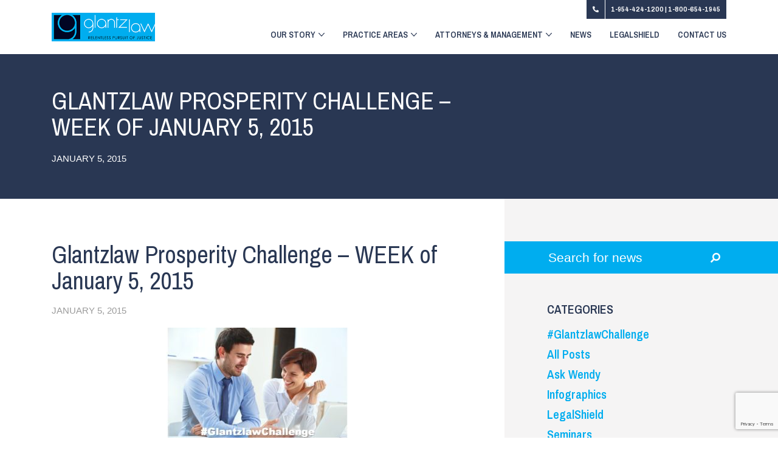

--- FILE ---
content_type: text/html; charset=UTF-8
request_url: https://glantzlaw.com/glantzlaw-prosperity-challenge-week-of-january-5-2015/
body_size: 10077
content:
<!DOCTYPE html>
<html lang="en-US" class="no-js no-svg">
<head>
	
	<!-- Google Tag Manager -->
<script>(function(w,d,s,l,i){w[l]=w[l]||[];w[l].push({'gtm.start':
new Date().getTime(),event:'gtm.js'});var f=d.getElementsByTagName(s)[0],
j=d.createElement(s),dl=l!='dataLayer'?'&l='+l:'';j.async=true;j.src=
'https://www.googletagmanager.com/gtm.js?id='+i+dl;f.parentNode.insertBefore(j,f);
})(window,document,'script','dataLayer','GTM-5RZMC9W');</script>
<!-- End Google Tag Manager -->
	<meta charset="UTF-8">
	<meta name="viewport" content="width=device-width, initial-scale=1">
	<link rel="profile" href="http://gmpg.org/xfn/11">

	<meta name="google-site-verification" content="GMF2WPGnGnhnvFTHXLN-AgOBGrmFhZAtHrFbp2jNcWY" />
	
	
	<meta name='robots' content='index, follow, max-image-preview:large, max-snippet:-1, max-video-preview:-1' />

	<!-- This site is optimized with the Yoast SEO plugin v26.6 - https://yoast.com/wordpress/plugins/seo/ -->
	<title>Glantzlaw Prosperity Challenge – WEEK of January 5, 2015 - Glantzlaw</title>
	<meta name="description" content="Challenge: Prioritize your projects at work and at home. Organize your workplace. Connect to a co-worker and start manifesting." />
	<link rel="canonical" href="https://glantzlaw.com/glantzlaw-prosperity-challenge-week-of-january-5-2015/" />
	<meta property="og:locale" content="en_US" />
	<meta property="og:type" content="article" />
	<meta property="og:title" content="Glantzlaw Prosperity Challenge – WEEK of January 5, 2015 - Glantzlaw" />
	<meta property="og:description" content="Challenge: Prioritize your projects at work and at home. Organize your workplace. Connect to a co-worker and start manifesting." />
	<meta property="og:url" content="https://glantzlaw.com/glantzlaw-prosperity-challenge-week-of-january-5-2015/" />
	<meta property="og:site_name" content="Glantzlaw" />
	<meta property="article:publisher" content="https://www.facebook.com/glantzlaw" />
	<meta property="article:published_time" content="2015-01-05T19:49:15+00:00" />
	<meta property="article:modified_time" content="2020-12-11T19:50:39+00:00" />
	<meta property="og:image" content="https://glantzlaw.com/wp-content/uploads/2020/12/GlantzlawChallenge-WEEK-1-5-2015-300x242.jpg" />
	<meta name="author" content="hosting@one-400.com" />
	<meta name="twitter:card" content="summary_large_image" />
	<meta name="twitter:creator" content="@glantzlaw" />
	<meta name="twitter:site" content="@glantzlaw" />
	<meta name="twitter:label1" content="Written by" />
	<meta name="twitter:data1" content="hosting@one-400.com" />
	<script type="application/ld+json" class="yoast-schema-graph">{"@context":"https://schema.org","@graph":[{"@type":"WebPage","@id":"https://glantzlaw.com/glantzlaw-prosperity-challenge-week-of-january-5-2015/","url":"https://glantzlaw.com/glantzlaw-prosperity-challenge-week-of-january-5-2015/","name":"Glantzlaw Prosperity Challenge – WEEK of January 5, 2015 - Glantzlaw","isPartOf":{"@id":"https://glantzlaw.com/#website"},"primaryImageOfPage":{"@id":"https://glantzlaw.com/glantzlaw-prosperity-challenge-week-of-january-5-2015/#primaryimage"},"image":{"@id":"https://glantzlaw.com/glantzlaw-prosperity-challenge-week-of-january-5-2015/#primaryimage"},"thumbnailUrl":"https://glantzlaw.com/wp-content/uploads/2020/12/GlantzlawChallenge-WEEK-1-5-2015-300x242.jpg","datePublished":"2015-01-05T19:49:15+00:00","dateModified":"2020-12-11T19:50:39+00:00","author":{"@id":"https://glantzlaw.com/#/schema/person/d53561ce5caf71c65d9abb319f253ab3"},"description":"Challenge: Prioritize your projects at work and at home. Organize your workplace. Connect to a co-worker and start manifesting.","breadcrumb":{"@id":"https://glantzlaw.com/glantzlaw-prosperity-challenge-week-of-january-5-2015/#breadcrumb"},"inLanguage":"en-US","potentialAction":[{"@type":"ReadAction","target":["https://glantzlaw.com/glantzlaw-prosperity-challenge-week-of-january-5-2015/"]}]},{"@type":"ImageObject","inLanguage":"en-US","@id":"https://glantzlaw.com/glantzlaw-prosperity-challenge-week-of-january-5-2015/#primaryimage","url":"https://glantzlaw.com/wp-content/uploads/2020/12/GlantzlawChallenge-WEEK-1-5-2015.jpg","contentUrl":"https://glantzlaw.com/wp-content/uploads/2020/12/GlantzlawChallenge-WEEK-1-5-2015.jpg","width":794,"height":641,"caption":"prosperity concept. two colleagues smiling."},{"@type":"BreadcrumbList","@id":"https://glantzlaw.com/glantzlaw-prosperity-challenge-week-of-january-5-2015/#breadcrumb","itemListElement":[{"@type":"ListItem","position":1,"name":"Home","item":"https://glantzlaw.com/"},{"@type":"ListItem","position":2,"name":"News","item":"https://glantzlaw.com/news/"},{"@type":"ListItem","position":3,"name":"Glantzlaw Prosperity Challenge – WEEK of January 5, 2015"}]},{"@type":"WebSite","@id":"https://glantzlaw.com/#website","url":"https://glantzlaw.com/","name":"Glantzlaw","description":"","potentialAction":[{"@type":"SearchAction","target":{"@type":"EntryPoint","urlTemplate":"https://glantzlaw.com/?s={search_term_string}"},"query-input":{"@type":"PropertyValueSpecification","valueRequired":true,"valueName":"search_term_string"}}],"inLanguage":"en-US"},{"@type":"Person","@id":"https://glantzlaw.com/#/schema/person/d53561ce5caf71c65d9abb319f253ab3","name":"hosting@one-400.com","image":{"@type":"ImageObject","inLanguage":"en-US","@id":"https://glantzlaw.com/#/schema/person/image/","url":"https://secure.gravatar.com/avatar/ca66ffc6032d1a44c53eb41cc4ef58dab475c25b26fb843fa19271a1180ee5bd?s=96&d=mm&r=g","contentUrl":"https://secure.gravatar.com/avatar/ca66ffc6032d1a44c53eb41cc4ef58dab475c25b26fb843fa19271a1180ee5bd?s=96&d=mm&r=g","caption":"hosting@one-400.com"}}]}</script>
	<!-- / Yoast SEO plugin. -->


<link rel="alternate" type="application/rss+xml" title="Glantzlaw &raquo; Feed" href="https://glantzlaw.com/feed/" />
<link rel="alternate" type="application/rss+xml" title="Glantzlaw &raquo; Comments Feed" href="https://glantzlaw.com/comments/feed/" />
<link rel="alternate" type="application/rss+xml" title="Glantzlaw &raquo; Glantzlaw Prosperity Challenge – WEEK of January 5, 2015 Comments Feed" href="https://glantzlaw.com/glantzlaw-prosperity-challenge-week-of-january-5-2015/feed/" />
<link rel="alternate" title="oEmbed (JSON)" type="application/json+oembed" href="https://glantzlaw.com/wp-json/oembed/1.0/embed?url=https%3A%2F%2Fglantzlaw.com%2Fglantzlaw-prosperity-challenge-week-of-january-5-2015%2F" />
<link rel="alternate" title="oEmbed (XML)" type="text/xml+oembed" href="https://glantzlaw.com/wp-json/oembed/1.0/embed?url=https%3A%2F%2Fglantzlaw.com%2Fglantzlaw-prosperity-challenge-week-of-january-5-2015%2F&#038;format=xml" />
<style id='wp-img-auto-sizes-contain-inline-css' type='text/css'>
img:is([sizes=auto i],[sizes^="auto," i]){contain-intrinsic-size:3000px 1500px}
/*# sourceURL=wp-img-auto-sizes-contain-inline-css */
</style>
<style id='wp-emoji-styles-inline-css' type='text/css'>

	img.wp-smiley, img.emoji {
		display: inline !important;
		border: none !important;
		box-shadow: none !important;
		height: 1em !important;
		width: 1em !important;
		margin: 0 0.07em !important;
		vertical-align: -0.1em !important;
		background: none !important;
		padding: 0 !important;
	}
/*# sourceURL=wp-emoji-styles-inline-css */
</style>
<style id='wp-block-library-inline-css' type='text/css'>
:root{--wp-block-synced-color:#7a00df;--wp-block-synced-color--rgb:122,0,223;--wp-bound-block-color:var(--wp-block-synced-color);--wp-editor-canvas-background:#ddd;--wp-admin-theme-color:#007cba;--wp-admin-theme-color--rgb:0,124,186;--wp-admin-theme-color-darker-10:#006ba1;--wp-admin-theme-color-darker-10--rgb:0,107,160.5;--wp-admin-theme-color-darker-20:#005a87;--wp-admin-theme-color-darker-20--rgb:0,90,135;--wp-admin-border-width-focus:2px}@media (min-resolution:192dpi){:root{--wp-admin-border-width-focus:1.5px}}.wp-element-button{cursor:pointer}:root .has-very-light-gray-background-color{background-color:#eee}:root .has-very-dark-gray-background-color{background-color:#313131}:root .has-very-light-gray-color{color:#eee}:root .has-very-dark-gray-color{color:#313131}:root .has-vivid-green-cyan-to-vivid-cyan-blue-gradient-background{background:linear-gradient(135deg,#00d084,#0693e3)}:root .has-purple-crush-gradient-background{background:linear-gradient(135deg,#34e2e4,#4721fb 50%,#ab1dfe)}:root .has-hazy-dawn-gradient-background{background:linear-gradient(135deg,#faaca8,#dad0ec)}:root .has-subdued-olive-gradient-background{background:linear-gradient(135deg,#fafae1,#67a671)}:root .has-atomic-cream-gradient-background{background:linear-gradient(135deg,#fdd79a,#004a59)}:root .has-nightshade-gradient-background{background:linear-gradient(135deg,#330968,#31cdcf)}:root .has-midnight-gradient-background{background:linear-gradient(135deg,#020381,#2874fc)}:root{--wp--preset--font-size--normal:16px;--wp--preset--font-size--huge:42px}.has-regular-font-size{font-size:1em}.has-larger-font-size{font-size:2.625em}.has-normal-font-size{font-size:var(--wp--preset--font-size--normal)}.has-huge-font-size{font-size:var(--wp--preset--font-size--huge)}.has-text-align-center{text-align:center}.has-text-align-left{text-align:left}.has-text-align-right{text-align:right}.has-fit-text{white-space:nowrap!important}#end-resizable-editor-section{display:none}.aligncenter{clear:both}.items-justified-left{justify-content:flex-start}.items-justified-center{justify-content:center}.items-justified-right{justify-content:flex-end}.items-justified-space-between{justify-content:space-between}.screen-reader-text{border:0;clip-path:inset(50%);height:1px;margin:-1px;overflow:hidden;padding:0;position:absolute;width:1px;word-wrap:normal!important}.screen-reader-text:focus{background-color:#ddd;clip-path:none;color:#444;display:block;font-size:1em;height:auto;left:5px;line-height:normal;padding:15px 23px 14px;text-decoration:none;top:5px;width:auto;z-index:100000}html :where(.has-border-color){border-style:solid}html :where([style*=border-top-color]){border-top-style:solid}html :where([style*=border-right-color]){border-right-style:solid}html :where([style*=border-bottom-color]){border-bottom-style:solid}html :where([style*=border-left-color]){border-left-style:solid}html :where([style*=border-width]){border-style:solid}html :where([style*=border-top-width]){border-top-style:solid}html :where([style*=border-right-width]){border-right-style:solid}html :where([style*=border-bottom-width]){border-bottom-style:solid}html :where([style*=border-left-width]){border-left-style:solid}html :where(img[class*=wp-image-]){height:auto;max-width:100%}:where(figure){margin:0 0 1em}html :where(.is-position-sticky){--wp-admin--admin-bar--position-offset:var(--wp-admin--admin-bar--height,0px)}@media screen and (max-width:600px){html :where(.is-position-sticky){--wp-admin--admin-bar--position-offset:0px}}

/*# sourceURL=wp-block-library-inline-css */
</style><style id='global-styles-inline-css' type='text/css'>
:root{--wp--preset--aspect-ratio--square: 1;--wp--preset--aspect-ratio--4-3: 4/3;--wp--preset--aspect-ratio--3-4: 3/4;--wp--preset--aspect-ratio--3-2: 3/2;--wp--preset--aspect-ratio--2-3: 2/3;--wp--preset--aspect-ratio--16-9: 16/9;--wp--preset--aspect-ratio--9-16: 9/16;--wp--preset--color--black: #000000;--wp--preset--color--cyan-bluish-gray: #abb8c3;--wp--preset--color--white: #ffffff;--wp--preset--color--pale-pink: #f78da7;--wp--preset--color--vivid-red: #cf2e2e;--wp--preset--color--luminous-vivid-orange: #ff6900;--wp--preset--color--luminous-vivid-amber: #fcb900;--wp--preset--color--light-green-cyan: #7bdcb5;--wp--preset--color--vivid-green-cyan: #00d084;--wp--preset--color--pale-cyan-blue: #8ed1fc;--wp--preset--color--vivid-cyan-blue: #0693e3;--wp--preset--color--vivid-purple: #9b51e0;--wp--preset--gradient--vivid-cyan-blue-to-vivid-purple: linear-gradient(135deg,rgb(6,147,227) 0%,rgb(155,81,224) 100%);--wp--preset--gradient--light-green-cyan-to-vivid-green-cyan: linear-gradient(135deg,rgb(122,220,180) 0%,rgb(0,208,130) 100%);--wp--preset--gradient--luminous-vivid-amber-to-luminous-vivid-orange: linear-gradient(135deg,rgb(252,185,0) 0%,rgb(255,105,0) 100%);--wp--preset--gradient--luminous-vivid-orange-to-vivid-red: linear-gradient(135deg,rgb(255,105,0) 0%,rgb(207,46,46) 100%);--wp--preset--gradient--very-light-gray-to-cyan-bluish-gray: linear-gradient(135deg,rgb(238,238,238) 0%,rgb(169,184,195) 100%);--wp--preset--gradient--cool-to-warm-spectrum: linear-gradient(135deg,rgb(74,234,220) 0%,rgb(151,120,209) 20%,rgb(207,42,186) 40%,rgb(238,44,130) 60%,rgb(251,105,98) 80%,rgb(254,248,76) 100%);--wp--preset--gradient--blush-light-purple: linear-gradient(135deg,rgb(255,206,236) 0%,rgb(152,150,240) 100%);--wp--preset--gradient--blush-bordeaux: linear-gradient(135deg,rgb(254,205,165) 0%,rgb(254,45,45) 50%,rgb(107,0,62) 100%);--wp--preset--gradient--luminous-dusk: linear-gradient(135deg,rgb(255,203,112) 0%,rgb(199,81,192) 50%,rgb(65,88,208) 100%);--wp--preset--gradient--pale-ocean: linear-gradient(135deg,rgb(255,245,203) 0%,rgb(182,227,212) 50%,rgb(51,167,181) 100%);--wp--preset--gradient--electric-grass: linear-gradient(135deg,rgb(202,248,128) 0%,rgb(113,206,126) 100%);--wp--preset--gradient--midnight: linear-gradient(135deg,rgb(2,3,129) 0%,rgb(40,116,252) 100%);--wp--preset--font-size--small: 13px;--wp--preset--font-size--medium: 20px;--wp--preset--font-size--large: 36px;--wp--preset--font-size--x-large: 42px;--wp--preset--spacing--20: 0.44rem;--wp--preset--spacing--30: 0.67rem;--wp--preset--spacing--40: 1rem;--wp--preset--spacing--50: 1.5rem;--wp--preset--spacing--60: 2.25rem;--wp--preset--spacing--70: 3.38rem;--wp--preset--spacing--80: 5.06rem;--wp--preset--shadow--natural: 6px 6px 9px rgba(0, 0, 0, 0.2);--wp--preset--shadow--deep: 12px 12px 50px rgba(0, 0, 0, 0.4);--wp--preset--shadow--sharp: 6px 6px 0px rgba(0, 0, 0, 0.2);--wp--preset--shadow--outlined: 6px 6px 0px -3px rgb(255, 255, 255), 6px 6px rgb(0, 0, 0);--wp--preset--shadow--crisp: 6px 6px 0px rgb(0, 0, 0);}:where(.is-layout-flex){gap: 0.5em;}:where(.is-layout-grid){gap: 0.5em;}body .is-layout-flex{display: flex;}.is-layout-flex{flex-wrap: wrap;align-items: center;}.is-layout-flex > :is(*, div){margin: 0;}body .is-layout-grid{display: grid;}.is-layout-grid > :is(*, div){margin: 0;}:where(.wp-block-columns.is-layout-flex){gap: 2em;}:where(.wp-block-columns.is-layout-grid){gap: 2em;}:where(.wp-block-post-template.is-layout-flex){gap: 1.25em;}:where(.wp-block-post-template.is-layout-grid){gap: 1.25em;}.has-black-color{color: var(--wp--preset--color--black) !important;}.has-cyan-bluish-gray-color{color: var(--wp--preset--color--cyan-bluish-gray) !important;}.has-white-color{color: var(--wp--preset--color--white) !important;}.has-pale-pink-color{color: var(--wp--preset--color--pale-pink) !important;}.has-vivid-red-color{color: var(--wp--preset--color--vivid-red) !important;}.has-luminous-vivid-orange-color{color: var(--wp--preset--color--luminous-vivid-orange) !important;}.has-luminous-vivid-amber-color{color: var(--wp--preset--color--luminous-vivid-amber) !important;}.has-light-green-cyan-color{color: var(--wp--preset--color--light-green-cyan) !important;}.has-vivid-green-cyan-color{color: var(--wp--preset--color--vivid-green-cyan) !important;}.has-pale-cyan-blue-color{color: var(--wp--preset--color--pale-cyan-blue) !important;}.has-vivid-cyan-blue-color{color: var(--wp--preset--color--vivid-cyan-blue) !important;}.has-vivid-purple-color{color: var(--wp--preset--color--vivid-purple) !important;}.has-black-background-color{background-color: var(--wp--preset--color--black) !important;}.has-cyan-bluish-gray-background-color{background-color: var(--wp--preset--color--cyan-bluish-gray) !important;}.has-white-background-color{background-color: var(--wp--preset--color--white) !important;}.has-pale-pink-background-color{background-color: var(--wp--preset--color--pale-pink) !important;}.has-vivid-red-background-color{background-color: var(--wp--preset--color--vivid-red) !important;}.has-luminous-vivid-orange-background-color{background-color: var(--wp--preset--color--luminous-vivid-orange) !important;}.has-luminous-vivid-amber-background-color{background-color: var(--wp--preset--color--luminous-vivid-amber) !important;}.has-light-green-cyan-background-color{background-color: var(--wp--preset--color--light-green-cyan) !important;}.has-vivid-green-cyan-background-color{background-color: var(--wp--preset--color--vivid-green-cyan) !important;}.has-pale-cyan-blue-background-color{background-color: var(--wp--preset--color--pale-cyan-blue) !important;}.has-vivid-cyan-blue-background-color{background-color: var(--wp--preset--color--vivid-cyan-blue) !important;}.has-vivid-purple-background-color{background-color: var(--wp--preset--color--vivid-purple) !important;}.has-black-border-color{border-color: var(--wp--preset--color--black) !important;}.has-cyan-bluish-gray-border-color{border-color: var(--wp--preset--color--cyan-bluish-gray) !important;}.has-white-border-color{border-color: var(--wp--preset--color--white) !important;}.has-pale-pink-border-color{border-color: var(--wp--preset--color--pale-pink) !important;}.has-vivid-red-border-color{border-color: var(--wp--preset--color--vivid-red) !important;}.has-luminous-vivid-orange-border-color{border-color: var(--wp--preset--color--luminous-vivid-orange) !important;}.has-luminous-vivid-amber-border-color{border-color: var(--wp--preset--color--luminous-vivid-amber) !important;}.has-light-green-cyan-border-color{border-color: var(--wp--preset--color--light-green-cyan) !important;}.has-vivid-green-cyan-border-color{border-color: var(--wp--preset--color--vivid-green-cyan) !important;}.has-pale-cyan-blue-border-color{border-color: var(--wp--preset--color--pale-cyan-blue) !important;}.has-vivid-cyan-blue-border-color{border-color: var(--wp--preset--color--vivid-cyan-blue) !important;}.has-vivid-purple-border-color{border-color: var(--wp--preset--color--vivid-purple) !important;}.has-vivid-cyan-blue-to-vivid-purple-gradient-background{background: var(--wp--preset--gradient--vivid-cyan-blue-to-vivid-purple) !important;}.has-light-green-cyan-to-vivid-green-cyan-gradient-background{background: var(--wp--preset--gradient--light-green-cyan-to-vivid-green-cyan) !important;}.has-luminous-vivid-amber-to-luminous-vivid-orange-gradient-background{background: var(--wp--preset--gradient--luminous-vivid-amber-to-luminous-vivid-orange) !important;}.has-luminous-vivid-orange-to-vivid-red-gradient-background{background: var(--wp--preset--gradient--luminous-vivid-orange-to-vivid-red) !important;}.has-very-light-gray-to-cyan-bluish-gray-gradient-background{background: var(--wp--preset--gradient--very-light-gray-to-cyan-bluish-gray) !important;}.has-cool-to-warm-spectrum-gradient-background{background: var(--wp--preset--gradient--cool-to-warm-spectrum) !important;}.has-blush-light-purple-gradient-background{background: var(--wp--preset--gradient--blush-light-purple) !important;}.has-blush-bordeaux-gradient-background{background: var(--wp--preset--gradient--blush-bordeaux) !important;}.has-luminous-dusk-gradient-background{background: var(--wp--preset--gradient--luminous-dusk) !important;}.has-pale-ocean-gradient-background{background: var(--wp--preset--gradient--pale-ocean) !important;}.has-electric-grass-gradient-background{background: var(--wp--preset--gradient--electric-grass) !important;}.has-midnight-gradient-background{background: var(--wp--preset--gradient--midnight) !important;}.has-small-font-size{font-size: var(--wp--preset--font-size--small) !important;}.has-medium-font-size{font-size: var(--wp--preset--font-size--medium) !important;}.has-large-font-size{font-size: var(--wp--preset--font-size--large) !important;}.has-x-large-font-size{font-size: var(--wp--preset--font-size--x-large) !important;}
/*# sourceURL=global-styles-inline-css */
</style>

<style id='classic-theme-styles-inline-css' type='text/css'>
/*! This file is auto-generated */
.wp-block-button__link{color:#fff;background-color:#32373c;border-radius:9999px;box-shadow:none;text-decoration:none;padding:calc(.667em + 2px) calc(1.333em + 2px);font-size:1.125em}.wp-block-file__button{background:#32373c;color:#fff;text-decoration:none}
/*# sourceURL=/wp-includes/css/classic-themes.min.css */
</style>
<link rel='stylesheet' id='contact-form-7-css' href='https://glantzlaw.com/wp-content/plugins/contact-form-7/includes/css/styles.css?ver=6.1.4' type='text/css' media='all' />
<link rel='stylesheet' id='wpcf7-redirect-script-frontend-css' href='https://glantzlaw.com/wp-content/plugins/wpcf7-redirect/build/assets/frontend-script.css?ver=2c532d7e2be36f6af233' type='text/css' media='all' />
<link rel='stylesheet' id='bootsrap-css-css' href='https://glantzlaw.com/wp-content/themes/glantzlaw/css/bootstrap.css?ver=4.0.1' type='text/css' media='all' />
<link rel='stylesheet' id='fontawesome-css-css' href='https://glantzlaw.com/wp-content/themes/glantzlaw/css/all.css?ver=6.9' type='text/css' media='all' />
<link rel='stylesheet' id='owl-default-css-css' href='https://glantzlaw.com/wp-content/themes/glantzlaw/css/owl.theme.default.min.css?ver=6.9' type='text/css' media='all' />
<link rel='stylesheet' id='owl-carousel-css-css' href='https://glantzlaw.com/wp-content/themes/glantzlaw/css/owl.carousel.min.css?ver=6.9' type='text/css' media='all' />
<link rel='stylesheet' id='main-styles-css' href='https://glantzlaw.com/wp-content/themes/glantzlaw/style.css?ver=1766982822' type='text/css' media='all' />
<script type="text/javascript" src="https://glantzlaw.com/wp-includes/js/jquery/jquery.min.js?ver=3.7.1" id="jquery-core-js"></script>
<script type="text/javascript" src="https://glantzlaw.com/wp-includes/js/jquery/jquery-migrate.min.js?ver=3.4.1" id="jquery-migrate-js"></script>
<link rel="https://api.w.org/" href="https://glantzlaw.com/wp-json/" /><link rel="alternate" title="JSON" type="application/json" href="https://glantzlaw.com/wp-json/wp/v2/posts/1991" /><link rel="EditURI" type="application/rsd+xml" title="RSD" href="https://glantzlaw.com/xmlrpc.php?rsd" />
<meta name="generator" content="WordPress 6.9" />
<link rel='shortlink' href='https://glantzlaw.com/?p=1991' />
<link rel="icon" href="https://glantzlaw.com/wp-content/uploads/2019/06/Glantz-Law-Favicon.png" sizes="32x32" />
<link rel="icon" href="https://glantzlaw.com/wp-content/uploads/2019/06/Glantz-Law-Favicon.png" sizes="192x192" />
<link rel="apple-touch-icon" href="https://glantzlaw.com/wp-content/uploads/2019/06/Glantz-Law-Favicon.png" />
<meta name="msapplication-TileImage" content="https://glantzlaw.com/wp-content/uploads/2019/06/Glantz-Law-Favicon.png" />
</head>
<body class="wp-singular post-template-default single single-post postid-1991 single-format-standard wp-theme-glantzlaw">
	<!-- Google Tag Manager (noscript) -->
<noscript><iframe src="https://www.googletagmanager.com/ns.html?id=GTM-5RZMC9W"
height="0" width="0" style="display:none;visibility:hidden"></iframe></noscript>
<!-- End Google Tag Manager (noscript) -->
<header class="header">
	<div class="container">
		<div class="row">
			<div class="col-lg-12 text-right">
				<div class="header-contact-us-container">
					<div class="header-contact">
						<a href="tel:1-954-424-1200">1-954-424-1200 </a> |  <a href="tel:1-800-654-1945">1-800-654-1945</a>					</div>
				</div>
			</div>
		</div>
		<div class="row menu-container">
			<div class="col-lg-3 col-md-4 logo-container col-8">
				<div class="logo">
					<a class="logo-inner" href="https://glantzlaw.com">
						<img class="img-fluid" src="https://glantzlaw.com/wp-content/uploads/2019/05/glantzlawsouthfloridalogo.svg">
					</a>
				</div>
			</div>
			<nav class="navbar navbar-expand-lg navbar-light col-md-8 col-4 button-navigation d-md-block d-lg-none">
					<button class="navbar-toggler" type="button" data-toggle="collapse" data-target="#navbarSupportedContent" aria-controls="navbarSupportedContent" aria-expanded="false" aria-label="Toggle navigation">
					<span class="sr-only">Toggle navigation</span> <span class="icon-bar"></span> <span class="icon-bar"></span> <span class="icon-bar"></span> 
					</button>
				</nav>
			<div class="col-lg-9 menu-bar">
				<nav class="navbar navbar-expand-lg navbar-light main-menu-container">
					<div id="navbarSupportedContent" class="main-menu collapse navbar-collapse"><ul id="menu-primary-menu" class="primary-menu navbar-nav"><li id="menu-item-596" class="menu-item menu-item-type-custom menu-item-object-custom menu-item-has-children menu-item-596"><a href="#">Our Story<i class="down-arrow"></i></a>
<ul class="sub-menu">
	<li id="menu-item-127" class="menu-item menu-item-type-post_type menu-item-object-page menu-item-127"><a href="https://glantzlaw.com/our-story/">Our Story<i class="down-arrow"></i></a></li>
	<li id="menu-item-598" class="menu-item menu-item-type-post_type menu-item-object-page menu-item-598"><a href="https://glantzlaw.com/philanthropy/">Philanthropy<i class="down-arrow"></i></a></li>
	<li id="menu-item-597" class="menu-item menu-item-type-post_type menu-item-object-page menu-item-597"><a href="https://glantzlaw.com/careers/">Careers<i class="down-arrow"></i></a></li>
</ul>
</li>
<li id="menu-item-751" class="two-column-menu menu-item menu-item-type-custom menu-item-object-custom menu-item-has-children menu-item-751"><a href="#">Practice Areas<i class="down-arrow"></i></a>
<ul class="sub-menu">
	<li id="menu-item-126" class="practice-areas-dropdown menu-item menu-item-type-post_type menu-item-object-page menu-item-126"><a href="https://glantzlaw.com/practice-areas/">All Practice Areas<i class="down-arrow"></i></a></li>
	<li id="menu-item-712" class="menu-item menu-item-type-post_type menu-item-object-page menu-item-712"><a href="https://glantzlaw.com/personal-injury/">Personal Injury<i class="down-arrow"></i></a></li>
	<li id="menu-item-707" class="menu-item menu-item-type-post_type menu-item-object-page menu-item-707"><a href="https://glantzlaw.com/family-law/">Family Law<i class="down-arrow"></i></a></li>
	<li id="menu-item-715" class="menu-item menu-item-type-post_type menu-item-object-page menu-item-715"><a href="https://glantzlaw.com/real-estate-and-title-services/">Real Estate &#038; Title Services<i class="down-arrow"></i></a></li>
	<li id="menu-item-703" class="menu-item menu-item-type-post_type menu-item-object-page menu-item-703"><a href="https://glantzlaw.com/civil-commercial-litigation/">Commercial Litigation<i class="down-arrow"></i></a></li>
	<li id="menu-item-717" class="menu-item menu-item-type-post_type menu-item-object-page menu-item-717"><a href="https://glantzlaw.com/wills-trust-and-estate-planning/">Wills, Trust &#038; Estate Planning<i class="down-arrow"></i></a></li>
	<li id="menu-item-714" class="menu-item menu-item-type-post_type menu-item-object-page menu-item-714"><a href="https://glantzlaw.com/probate/">Probate<i class="down-arrow"></i></a></li>
	<li id="menu-item-709" class="menu-item menu-item-type-post_type menu-item-object-page menu-item-709"><a href="https://glantzlaw.com/guardianship/">Guardianship<i class="down-arrow"></i></a></li>
	<li id="menu-item-704" class="menu-item menu-item-type-post_type menu-item-object-page menu-item-704"><a href="https://glantzlaw.com/contracts/">Contracts<i class="down-arrow"></i></a></li>
	<li id="menu-item-705" class="menu-item menu-item-type-post_type menu-item-object-page menu-item-705"><a href="https://glantzlaw.com/corporate-business-partnership/">Corporate, Business &#038; Partnership<i class="down-arrow"></i></a></li>
	<li id="menu-item-706" class="menu-item menu-item-type-post_type menu-item-object-page menu-item-706"><a href="https://glantzlaw.com/criminal-defense/">Criminal Defense<i class="down-arrow"></i></a></li>
	<li id="menu-item-708" class="menu-item menu-item-type-post_type menu-item-object-page menu-item-708"><a href="https://glantzlaw.com/foreclosure-defense/">Foreclosure Defense<i class="down-arrow"></i></a></li>
	<li id="menu-item-710" class="menu-item menu-item-type-post_type menu-item-object-page menu-item-710"><a href="https://glantzlaw.com/immigration/">Immigration<i class="down-arrow"></i></a></li>
	<li id="menu-item-711" class="menu-item menu-item-type-post_type menu-item-object-page menu-item-711"><a href="https://glantzlaw.com/insurance/">Insurance<i class="down-arrow"></i></a></li>
	<li id="menu-item-718" class="menu-item menu-item-type-post_type menu-item-object-page menu-item-718"><a href="https://glantzlaw.com/landlord-and-tenant/">Landlord &#038; Tenant<i class="down-arrow"></i></a></li>
	<li id="menu-item-719" class="menu-item menu-item-type-post_type menu-item-object-page menu-item-719"><a href="https://glantzlaw.com/tax/">Tax<i class="down-arrow"></i></a></li>
	<li id="menu-item-716" class="menu-item menu-item-type-post_type menu-item-object-page menu-item-716"><a href="https://glantzlaw.com/traffic-defense/">Traffic Defense<i class="down-arrow"></i></a></li>
</ul>
</li>
<li id="menu-item-125" class="two-column-menu menu-item menu-item-type-post_type menu-item-object-page menu-item-has-children menu-item-125"><a href="https://glantzlaw.com/attorneys-management/">Attorneys &#038; Management<i class="down-arrow"></i></a>
<ul class="sub-menu">
	<li id="menu-item-1447" class="menu-item menu-item-type-post_type menu-item-object-page menu-item-1447"><a href="https://glantzlaw.com/ronald-p-glantz/">Ronald P. Glantz<i class="down-arrow"></i></a></li>
	<li id="menu-item-1448" class="menu-item menu-item-type-post_type menu-item-object-page menu-item-1448"><a href="https://glantzlaw.com/wendy-newman-glantz/">Wendy Newman Glantz<i class="down-arrow"></i></a></li>
	<li id="menu-item-1449" class="menu-item menu-item-type-post_type menu-item-object-page menu-item-1449"><a href="https://glantzlaw.com/lindsey-glantz/">Lindsey Glantz<i class="down-arrow"></i></a></li>
	<li id="menu-item-1453" class="menu-item menu-item-type-post_type menu-item-object-page menu-item-1453"><a href="https://glantzlaw.com/brett-sheptow/">Brett Sheptow<i class="down-arrow"></i></a></li>
	<li id="menu-item-1455" class="menu-item menu-item-type-post_type menu-item-object-page menu-item-1455"><a href="https://glantzlaw.com/michael-g-stern/">Michael G. Stern<i class="down-arrow"></i></a></li>
	<li id="menu-item-1457" class="menu-item menu-item-type-post_type menu-item-object-page menu-item-1457"><a href="https://glantzlaw.com/mariana-guibernau/">Mariana Guibernau<i class="down-arrow"></i></a></li>
	<li id="menu-item-1458" class="menu-item menu-item-type-post_type menu-item-object-page menu-item-1458"><a href="https://glantzlaw.com/nir-meshulam/">Nir Meshulam<i class="down-arrow"></i></a></li>
	<li id="menu-item-2144" class="menu-item menu-item-type-post_type menu-item-object-page menu-item-2144"><a href="https://glantzlaw.com/scott-l-fishman/">Scott L. Fishman<i class="down-arrow"></i></a></li>
	<li id="menu-item-2502" class="menu-item menu-item-type-post_type menu-item-object-page menu-item-2502"><a href="https://glantzlaw.com/schnae-nicole-mitchell/">Schnae Nicole Mitchell<i class="down-arrow"></i></a></li>
	<li id="menu-item-2505" class="menu-item menu-item-type-post_type menu-item-object-page menu-item-2505"><a href="https://glantzlaw.com/russell-beyer/">Russell Beyer<i class="down-arrow"></i></a></li>
	<li id="menu-item-2506" class="menu-item menu-item-type-post_type menu-item-object-page menu-item-2506"><a href="https://glantzlaw.com/michael-b-mcdonald/">Michael B. McDonald<i class="down-arrow"></i></a></li>
	<li id="menu-item-2507" class="menu-item menu-item-type-post_type menu-item-object-page menu-item-2507"><a href="https://glantzlaw.com/marjoto-levy/">Marjoto Levy<i class="down-arrow"></i></a></li>
	<li id="menu-item-2508" class="menu-item menu-item-type-post_type menu-item-object-page menu-item-2508"><a href="https://glantzlaw.com/kevin-robertson/">Kevin Robertson<i class="down-arrow"></i></a></li>
	<li id="menu-item-2509" class="menu-item menu-item-type-post_type menu-item-object-page menu-item-2509"><a href="https://glantzlaw.com/john-m-ross/">John M. Ross<i class="down-arrow"></i></a></li>
	<li id="menu-item-2510" class="menu-item menu-item-type-post_type menu-item-object-page menu-item-2510"><a href="https://glantzlaw.com/jo-ellen-vork/">Jo Ellen Vork<i class="down-arrow"></i></a></li>
</ul>
</li>
<li id="menu-item-124" class="menu-item menu-item-type-post_type menu-item-object-page current_page_parent menu-item-124"><a href="https://glantzlaw.com/news/">News<i class="down-arrow"></i></a></li>
<li id="menu-item-420" class="menu-item menu-item-type-post_type menu-item-object-page menu-item-420"><a href="https://glantzlaw.com/legal-shield/">LegalShield<i class="down-arrow"></i></a></li>
<li id="menu-item-122" class="menu-item menu-item-type-post_type menu-item-object-page menu-item-122"><a href="https://glantzlaw.com/contact-us/">Contact Us<i class="down-arrow"></i></a></li>
</ul></div> 
				</nav>
			</div>
		</div>
	</div>
</header>
        <div class="page-title-container">
            <div class="container common-banner-heading">
                <div class="row">
                    <div class="banner-inner-most col-xl-8">
                        <h1>Glantzlaw Prosperity Challenge – WEEK of January 5, 2015</h1>
                        <div class="date">January 5, 2015</div>
                    </div>
                </div>
            </div>
        </div>
        <div class="post-content">
            <div class="container">
                <div class="row">
                    <div class="col-lg-8">
                        <div class="single-post-content">
                             
                            <h2>Glantzlaw Prosperity Challenge – WEEK of January 5, 2015</h2>
                            <div class="date">January 5, 2015</div>
                            <p><img fetchpriority="high" decoding="async" class="size-medium wp-image-1992 aligncenter" src="https://glantzlaw.com/wp-content/uploads/2020/12/GlantzlawChallenge-WEEK-1-5-2015-300x242.jpg" alt="" width="300" height="242" srcset="https://glantzlaw.com/wp-content/uploads/2020/12/GlantzlawChallenge-WEEK-1-5-2015-300x242.jpg 300w, https://glantzlaw.com/wp-content/uploads/2020/12/GlantzlawChallenge-WEEK-1-5-2015-768x620.jpg 768w, https://glantzlaw.com/wp-content/uploads/2020/12/GlantzlawChallenge-WEEK-1-5-2015.jpg 794w" sizes="(max-width: 300px) 100vw, 300px" /></p>
<p>Prioritize your projects at work and at home. Organize your workplace. Connect to a co-worker and start manifesting.</p>
                            <div class="back-to-blog">
                                <a href="https://glantzlaw.com/news/">BACK TO ALL NEWS</a>
                            </div>
                        </div>
                    </div>
                    <div class="col-lg-4">
                        <div class="post-sidebar">
                                                            <aside id="search-3" class="widget widget_search"><form role="search" method="get" id="searchform" class="searchform" action="https://glantzlaw.com/">
				<div>
					<label class="screen-reader-text" for="s">Search for:</label>
					<input type="text" value="" name="s" id="s" placeholder="Search for news" />
					<input type="submit" id="searchsubmit" value="Search" />
				</div>
			</form></aside><aside id="categories-3" class="widget widget_categories"><h3 class="widget-title">Categories</h3>
			<ul>
					<li class="cat-item cat-item-8"><a href="https://glantzlaw.com/glantzlawchallenge/">#GlantzlawChallenge</a>
</li>
	<li class="cat-item cat-item-5"><a href="https://glantzlaw.com/all-posts/">All Posts</a>
</li>
	<li class="cat-item cat-item-6"><a href="https://glantzlaw.com/ask-wendy/">Ask Wendy</a>
</li>
	<li class="cat-item cat-item-7"><a href="https://glantzlaw.com/infographics/">Infographics</a>
</li>
	<li class="cat-item cat-item-10"><a href="https://glantzlaw.com/legalshield/">LegalShield</a>
</li>
	<li class="cat-item cat-item-11"><a href="https://glantzlaw.com/seminars/">Seminars</a>
</li>
	<li class="cat-item cat-item-9"><a href="https://glantzlaw.com/top-legal-tips/">Top Legal Tips</a>
</li>
	<li class="cat-item cat-item-1"><a href="https://glantzlaw.com/uncategorized/">Uncategorized</a>
</li>
			</ul>

			</aside><aside id="archives-3" class="widget widget_archive"><h3 class="widget-title">Archives</h3>
			<ul>
					<li><a href='https://glantzlaw.com/2025/09/'>September 2025</a></li>
	<li><a href='https://glantzlaw.com/2025/07/'>July 2025</a></li>
	<li><a href='https://glantzlaw.com/2024/12/'>December 2024</a></li>
	<li><a href='https://glantzlaw.com/2024/11/'>November 2024</a></li>
	<li><a href='https://glantzlaw.com/2024/09/'>September 2024</a></li>
	<li><a href='https://glantzlaw.com/2024/08/'>August 2024</a></li>
	<li><a href='https://glantzlaw.com/2023/07/'>July 2023</a></li>
	<li><a href='https://glantzlaw.com/2023/05/'>May 2023</a></li>
	<li><a href='https://glantzlaw.com/2022/12/'>December 2022</a></li>
	<li><a href='https://glantzlaw.com/2022/11/'>November 2022</a></li>
	<li><a href='https://glantzlaw.com/2022/07/'>July 2022</a></li>
	<li><a href='https://glantzlaw.com/2022/06/'>June 2022</a></li>
	<li><a href='https://glantzlaw.com/2022/03/'>March 2022</a></li>
	<li><a href='https://glantzlaw.com/2021/11/'>November 2021</a></li>
	<li><a href='https://glantzlaw.com/2021/10/'>October 2021</a></li>
	<li><a href='https://glantzlaw.com/2021/08/'>August 2021</a></li>
	<li><a href='https://glantzlaw.com/2021/07/'>July 2021</a></li>
	<li><a href='https://glantzlaw.com/2021/05/'>May 2021</a></li>
	<li><a href='https://glantzlaw.com/2021/04/'>April 2021</a></li>
	<li><a href='https://glantzlaw.com/2021/03/'>March 2021</a></li>
	<li><a href='https://glantzlaw.com/2021/01/'>January 2021</a></li>
	<li><a href='https://glantzlaw.com/2020/12/'>December 2020</a></li>
	<li><a href='https://glantzlaw.com/2020/11/'>November 2020</a></li>
	<li><a href='https://glantzlaw.com/2020/10/'>October 2020</a></li>
	<li><a href='https://glantzlaw.com/2020/09/'>September 2020</a></li>
	<li><a href='https://glantzlaw.com/2020/07/'>July 2020</a></li>
	<li><a href='https://glantzlaw.com/2020/06/'>June 2020</a></li>
	<li><a href='https://glantzlaw.com/2020/05/'>May 2020</a></li>
	<li><a href='https://glantzlaw.com/2020/04/'>April 2020</a></li>
	<li><a href='https://glantzlaw.com/2020/03/'>March 2020</a></li>
	<li><a href='https://glantzlaw.com/2020/02/'>February 2020</a></li>
	<li><a href='https://glantzlaw.com/2020/01/'>January 2020</a></li>
	<li><a href='https://glantzlaw.com/2019/12/'>December 2019</a></li>
	<li><a href='https://glantzlaw.com/2019/07/'>July 2019</a></li>
	<li><a href='https://glantzlaw.com/2018/01/'>January 2018</a></li>
	<li><a href='https://glantzlaw.com/2017/12/'>December 2017</a></li>
	<li><a href='https://glantzlaw.com/2016/10/'>October 2016</a></li>
	<li><a href='https://glantzlaw.com/2016/04/'>April 2016</a></li>
	<li><a href='https://glantzlaw.com/2016/03/'>March 2016</a></li>
	<li><a href='https://glantzlaw.com/2016/02/'>February 2016</a></li>
	<li><a href='https://glantzlaw.com/2016/01/'>January 2016</a></li>
	<li><a href='https://glantzlaw.com/2015/11/'>November 2015</a></li>
	<li><a href='https://glantzlaw.com/2015/10/'>October 2015</a></li>
	<li><a href='https://glantzlaw.com/2015/09/'>September 2015</a></li>
	<li><a href='https://glantzlaw.com/2015/08/'>August 2015</a></li>
	<li><a href='https://glantzlaw.com/2015/07/'>July 2015</a></li>
	<li><a href='https://glantzlaw.com/2015/06/'>June 2015</a></li>
	<li><a href='https://glantzlaw.com/2015/05/'>May 2015</a></li>
	<li><a href='https://glantzlaw.com/2015/04/'>April 2015</a></li>
	<li><a href='https://glantzlaw.com/2015/03/'>March 2015</a></li>
	<li><a href='https://glantzlaw.com/2015/02/'>February 2015</a></li>
	<li><a href='https://glantzlaw.com/2015/01/'>January 2015</a></li>
	<li><a href='https://glantzlaw.com/2014/12/'>December 2014</a></li>
	<li><a href='https://glantzlaw.com/2014/10/'>October 2014</a></li>
			</ul>

			</aside>                                      
                        </div>
                    </div>
                </div>
            </div>
        </div>
        
<div class="footer">
    <div class="container">
        <div class="row justify-content-between">
            <div class="col-lg-4 col-md-12 footer-first footer-widget">
                <h3>GLANTZLAW</h3>
                <div class="footer-content">
                    Glantzlaw represents clients throughout the State of Florida, including Broward County, Miami-Dade County, Palm Beach and Collier County.                    
                </div>
                <ul>
                    <li><a href="https://www.linkedin.com/company/glantzlaw/about/" target="_blank"><i class="fab fa-linkedin-in"></i></a></li>
                    <li><a href="https://twitter.com/glantzlaw" target="_blank"><i class="fab fa-twitter"></i></a></li>
                    <li><a href="https://www.facebook.com/glantzlaw" target="_blank"><i class="fab fa-facebook-f"></i></a></li>
                    <li><a href="http://www.pinterest.com/glantzlaw" target="_blank"><i class="fab fa-pinterest-p"></i></a></li>
                </ul>
            </div>
            <div class="col-lg-2 col-md-6 footer-widget">
                <h3>CONTACT US</h3>
                <div class="footer-content">
                    <ul>
<li>GLANTZLAW</li>
<li>7951 SW 6th STREET</li>
<li>PLANTATION, FL 33324</li>
</ul>

<ul>
<li><a href="tel:1-954-424-1200">1-954-424-1200</a></li>
<li><a href="tel:1-800-654-1945">1-800-654-1945</a></li>
<li><a href="tel:1-954-424-1206">1-954-424-1206</a></li>
</ul>                    
                </div>
            </div>
            <div class="col-lg-4 col-md-6 footer-widget">  
                <h3>OUR NEWSLETTER</h3>
                <div class="footer-content">
                    <div class="newsletter">
                        <a href="http://eepurl.com/gXqiHH" target="_blank">SIGN UP TO RECEIVE THE GLANTZLAW NEWSLETTER
<p></p>
<p></p>
<p><font size="+2">Get Your Day in Court ®</font></p>
<p></p>
<p></p></a>
                    </div>
                </div>
            </div>
        </div>
    </div>
</div>
<div class="copyright-container">
    <div class="container ">
        <div class="row copyrights">
            <div class="col-md-9">
                <p>COPYRIGHT &copy; 2025 GLANTZLAW. ALL RIGHTS RESERVED. <a href="/attorney-advertising/">ATTORNEY ADVERTISING</a> | <a href="/privacy-policy/">PRIVACY POLICY</a> </p>
            </div> 
            <div class="col-md-3 text-right">
                <p>Website by <a href="https://one-400.com/" target="_blank">ONE400</a></p>
            </div>
        </div>
    </div>
</div>
<script type="speculationrules">
{"prefetch":[{"source":"document","where":{"and":[{"href_matches":"/*"},{"not":{"href_matches":["/wp-*.php","/wp-admin/*","/wp-content/uploads/*","/wp-content/*","/wp-content/plugins/*","/wp-content/themes/glantzlaw/*","/*\\?(.+)"]}},{"not":{"selector_matches":"a[rel~=\"nofollow\"]"}},{"not":{"selector_matches":".no-prefetch, .no-prefetch a"}}]},"eagerness":"conservative"}]}
</script>
<script>(function(){var s=document.createElement('script');var e = !document.body ? document.querySelector('head'):document.body;s.src='https://acsbapp.com/apps/app/dist/js/app.js';s.setAttribute('data-source', 'WordPress');s.setAttribute('data-plugin-version', '2.12');s.defer=true;s.onload=function(){acsbJS.init({
                statementLink     : '',
                footerHtml        : '',
                hideMobile        : false,
                hideTrigger       : false,
                language          : 'en',
                position          : 'left',
                leadColor         : '#146ff8',
                triggerColor      : '#146ff8',
                triggerRadius     : '50%',
                triggerPositionX  : 'right',
                triggerPositionY  : 'bottom',
                triggerIcon       : 'people',
                triggerSize       : 'medium',
                triggerOffsetX    : 20,
                triggerOffsetY    : 20,
                mobile            : {
                    triggerSize       : 'small',
                    triggerPositionX  : 'right',
                    triggerPositionY  : 'bottom',
                    triggerOffsetX    : 10,
                    triggerOffsetY    : 10,
                    triggerRadius     : '50%'
                }
            });
        };
    e.appendChild(s);}());</script><script type="text/javascript" src="https://glantzlaw.com/wp-includes/js/dist/hooks.min.js?ver=dd5603f07f9220ed27f1" id="wp-hooks-js"></script>
<script type="text/javascript" src="https://glantzlaw.com/wp-includes/js/dist/i18n.min.js?ver=c26c3dc7bed366793375" id="wp-i18n-js"></script>
<script type="text/javascript" id="wp-i18n-js-after">
/* <![CDATA[ */
wp.i18n.setLocaleData( { 'text direction\u0004ltr': [ 'ltr' ] } );
//# sourceURL=wp-i18n-js-after
/* ]]> */
</script>
<script type="text/javascript" src="https://glantzlaw.com/wp-content/plugins/contact-form-7/includes/swv/js/index.js?ver=6.1.4" id="swv-js"></script>
<script type="text/javascript" id="contact-form-7-js-before">
/* <![CDATA[ */
var wpcf7 = {
    "api": {
        "root": "https:\/\/glantzlaw.com\/wp-json\/",
        "namespace": "contact-form-7\/v1"
    }
};
//# sourceURL=contact-form-7-js-before
/* ]]> */
</script>
<script type="text/javascript" src="https://glantzlaw.com/wp-content/plugins/contact-form-7/includes/js/index.js?ver=6.1.4" id="contact-form-7-js"></script>
<script type="text/javascript" id="wpcf7-redirect-script-js-extra">
/* <![CDATA[ */
var wpcf7r = {"ajax_url":"https://glantzlaw.com/wp-admin/admin-ajax.php"};
//# sourceURL=wpcf7-redirect-script-js-extra
/* ]]> */
</script>
<script type="text/javascript" src="https://glantzlaw.com/wp-content/plugins/wpcf7-redirect/build/assets/frontend-script.js?ver=2c532d7e2be36f6af233" id="wpcf7-redirect-script-js"></script>
<script type="text/javascript" src="https://glantzlaw.com/wp-content/themes/glantzlaw/js/bootstrap.min.js?ver=6.9" id="bootstrap-js-js"></script>
<script type="text/javascript" src="https://glantzlaw.com/wp-content/themes/glantzlaw/js/owl.carousel.js?ver=6.9" id="owl-carousel-js-js"></script>
<script type="text/javascript" src="https://glantzlaw.com/wp-content/themes/glantzlaw/js/main.js?ver=1766982822" id="main-js-js"></script>
<script type="text/javascript" src="https://www.google.com/recaptcha/api.js?render=6LeK8AIaAAAAAB0I4OXxVN9Xj_-pQJrhj2S335hb&amp;ver=3.0" id="google-recaptcha-js"></script>
<script type="text/javascript" src="https://glantzlaw.com/wp-includes/js/dist/vendor/wp-polyfill.min.js?ver=3.15.0" id="wp-polyfill-js"></script>
<script type="text/javascript" id="wpcf7-recaptcha-js-before">
/* <![CDATA[ */
var wpcf7_recaptcha = {
    "sitekey": "6LeK8AIaAAAAAB0I4OXxVN9Xj_-pQJrhj2S335hb",
    "actions": {
        "homepage": "homepage",
        "contactform": "contactform"
    }
};
//# sourceURL=wpcf7-recaptcha-js-before
/* ]]> */
</script>
<script type="text/javascript" src="https://glantzlaw.com/wp-content/plugins/contact-form-7/modules/recaptcha/index.js?ver=6.1.4" id="wpcf7-recaptcha-js"></script>
<script id="wp-emoji-settings" type="application/json">
{"baseUrl":"https://s.w.org/images/core/emoji/17.0.2/72x72/","ext":".png","svgUrl":"https://s.w.org/images/core/emoji/17.0.2/svg/","svgExt":".svg","source":{"concatemoji":"https://glantzlaw.com/wp-includes/js/wp-emoji-release.min.js?ver=6.9"}}
</script>
<script type="module">
/* <![CDATA[ */
/*! This file is auto-generated */
const a=JSON.parse(document.getElementById("wp-emoji-settings").textContent),o=(window._wpemojiSettings=a,"wpEmojiSettingsSupports"),s=["flag","emoji"];function i(e){try{var t={supportTests:e,timestamp:(new Date).valueOf()};sessionStorage.setItem(o,JSON.stringify(t))}catch(e){}}function c(e,t,n){e.clearRect(0,0,e.canvas.width,e.canvas.height),e.fillText(t,0,0);t=new Uint32Array(e.getImageData(0,0,e.canvas.width,e.canvas.height).data);e.clearRect(0,0,e.canvas.width,e.canvas.height),e.fillText(n,0,0);const a=new Uint32Array(e.getImageData(0,0,e.canvas.width,e.canvas.height).data);return t.every((e,t)=>e===a[t])}function p(e,t){e.clearRect(0,0,e.canvas.width,e.canvas.height),e.fillText(t,0,0);var n=e.getImageData(16,16,1,1);for(let e=0;e<n.data.length;e++)if(0!==n.data[e])return!1;return!0}function u(e,t,n,a){switch(t){case"flag":return n(e,"\ud83c\udff3\ufe0f\u200d\u26a7\ufe0f","\ud83c\udff3\ufe0f\u200b\u26a7\ufe0f")?!1:!n(e,"\ud83c\udde8\ud83c\uddf6","\ud83c\udde8\u200b\ud83c\uddf6")&&!n(e,"\ud83c\udff4\udb40\udc67\udb40\udc62\udb40\udc65\udb40\udc6e\udb40\udc67\udb40\udc7f","\ud83c\udff4\u200b\udb40\udc67\u200b\udb40\udc62\u200b\udb40\udc65\u200b\udb40\udc6e\u200b\udb40\udc67\u200b\udb40\udc7f");case"emoji":return!a(e,"\ud83e\u1fac8")}return!1}function f(e,t,n,a){let r;const o=(r="undefined"!=typeof WorkerGlobalScope&&self instanceof WorkerGlobalScope?new OffscreenCanvas(300,150):document.createElement("canvas")).getContext("2d",{willReadFrequently:!0}),s=(o.textBaseline="top",o.font="600 32px Arial",{});return e.forEach(e=>{s[e]=t(o,e,n,a)}),s}function r(e){var t=document.createElement("script");t.src=e,t.defer=!0,document.head.appendChild(t)}a.supports={everything:!0,everythingExceptFlag:!0},new Promise(t=>{let n=function(){try{var e=JSON.parse(sessionStorage.getItem(o));if("object"==typeof e&&"number"==typeof e.timestamp&&(new Date).valueOf()<e.timestamp+604800&&"object"==typeof e.supportTests)return e.supportTests}catch(e){}return null}();if(!n){if("undefined"!=typeof Worker&&"undefined"!=typeof OffscreenCanvas&&"undefined"!=typeof URL&&URL.createObjectURL&&"undefined"!=typeof Blob)try{var e="postMessage("+f.toString()+"("+[JSON.stringify(s),u.toString(),c.toString(),p.toString()].join(",")+"));",a=new Blob([e],{type:"text/javascript"});const r=new Worker(URL.createObjectURL(a),{name:"wpTestEmojiSupports"});return void(r.onmessage=e=>{i(n=e.data),r.terminate(),t(n)})}catch(e){}i(n=f(s,u,c,p))}t(n)}).then(e=>{for(const n in e)a.supports[n]=e[n],a.supports.everything=a.supports.everything&&a.supports[n],"flag"!==n&&(a.supports.everythingExceptFlag=a.supports.everythingExceptFlag&&a.supports[n]);var t;a.supports.everythingExceptFlag=a.supports.everythingExceptFlag&&!a.supports.flag,a.supports.everything||((t=a.source||{}).concatemoji?r(t.concatemoji):t.wpemoji&&t.twemoji&&(r(t.twemoji),r(t.wpemoji)))});
//# sourceURL=https://glantzlaw.com/wp-includes/js/wp-emoji-loader.min.js
/* ]]> */
</script>
</body>
</html>

--- FILE ---
content_type: text/html; charset=utf-8
request_url: https://www.google.com/recaptcha/api2/anchor?ar=1&k=6LeK8AIaAAAAAB0I4OXxVN9Xj_-pQJrhj2S335hb&co=aHR0cHM6Ly9nbGFudHpsYXcuY29tOjQ0Mw..&hl=en&v=7gg7H51Q-naNfhmCP3_R47ho&size=invisible&anchor-ms=20000&execute-ms=30000&cb=ababamu2w758
body_size: 47958
content:
<!DOCTYPE HTML><html dir="ltr" lang="en"><head><meta http-equiv="Content-Type" content="text/html; charset=UTF-8">
<meta http-equiv="X-UA-Compatible" content="IE=edge">
<title>reCAPTCHA</title>
<style type="text/css">
/* cyrillic-ext */
@font-face {
  font-family: 'Roboto';
  font-style: normal;
  font-weight: 400;
  font-stretch: 100%;
  src: url(//fonts.gstatic.com/s/roboto/v48/KFO7CnqEu92Fr1ME7kSn66aGLdTylUAMa3GUBHMdazTgWw.woff2) format('woff2');
  unicode-range: U+0460-052F, U+1C80-1C8A, U+20B4, U+2DE0-2DFF, U+A640-A69F, U+FE2E-FE2F;
}
/* cyrillic */
@font-face {
  font-family: 'Roboto';
  font-style: normal;
  font-weight: 400;
  font-stretch: 100%;
  src: url(//fonts.gstatic.com/s/roboto/v48/KFO7CnqEu92Fr1ME7kSn66aGLdTylUAMa3iUBHMdazTgWw.woff2) format('woff2');
  unicode-range: U+0301, U+0400-045F, U+0490-0491, U+04B0-04B1, U+2116;
}
/* greek-ext */
@font-face {
  font-family: 'Roboto';
  font-style: normal;
  font-weight: 400;
  font-stretch: 100%;
  src: url(//fonts.gstatic.com/s/roboto/v48/KFO7CnqEu92Fr1ME7kSn66aGLdTylUAMa3CUBHMdazTgWw.woff2) format('woff2');
  unicode-range: U+1F00-1FFF;
}
/* greek */
@font-face {
  font-family: 'Roboto';
  font-style: normal;
  font-weight: 400;
  font-stretch: 100%;
  src: url(//fonts.gstatic.com/s/roboto/v48/KFO7CnqEu92Fr1ME7kSn66aGLdTylUAMa3-UBHMdazTgWw.woff2) format('woff2');
  unicode-range: U+0370-0377, U+037A-037F, U+0384-038A, U+038C, U+038E-03A1, U+03A3-03FF;
}
/* math */
@font-face {
  font-family: 'Roboto';
  font-style: normal;
  font-weight: 400;
  font-stretch: 100%;
  src: url(//fonts.gstatic.com/s/roboto/v48/KFO7CnqEu92Fr1ME7kSn66aGLdTylUAMawCUBHMdazTgWw.woff2) format('woff2');
  unicode-range: U+0302-0303, U+0305, U+0307-0308, U+0310, U+0312, U+0315, U+031A, U+0326-0327, U+032C, U+032F-0330, U+0332-0333, U+0338, U+033A, U+0346, U+034D, U+0391-03A1, U+03A3-03A9, U+03B1-03C9, U+03D1, U+03D5-03D6, U+03F0-03F1, U+03F4-03F5, U+2016-2017, U+2034-2038, U+203C, U+2040, U+2043, U+2047, U+2050, U+2057, U+205F, U+2070-2071, U+2074-208E, U+2090-209C, U+20D0-20DC, U+20E1, U+20E5-20EF, U+2100-2112, U+2114-2115, U+2117-2121, U+2123-214F, U+2190, U+2192, U+2194-21AE, U+21B0-21E5, U+21F1-21F2, U+21F4-2211, U+2213-2214, U+2216-22FF, U+2308-230B, U+2310, U+2319, U+231C-2321, U+2336-237A, U+237C, U+2395, U+239B-23B7, U+23D0, U+23DC-23E1, U+2474-2475, U+25AF, U+25B3, U+25B7, U+25BD, U+25C1, U+25CA, U+25CC, U+25FB, U+266D-266F, U+27C0-27FF, U+2900-2AFF, U+2B0E-2B11, U+2B30-2B4C, U+2BFE, U+3030, U+FF5B, U+FF5D, U+1D400-1D7FF, U+1EE00-1EEFF;
}
/* symbols */
@font-face {
  font-family: 'Roboto';
  font-style: normal;
  font-weight: 400;
  font-stretch: 100%;
  src: url(//fonts.gstatic.com/s/roboto/v48/KFO7CnqEu92Fr1ME7kSn66aGLdTylUAMaxKUBHMdazTgWw.woff2) format('woff2');
  unicode-range: U+0001-000C, U+000E-001F, U+007F-009F, U+20DD-20E0, U+20E2-20E4, U+2150-218F, U+2190, U+2192, U+2194-2199, U+21AF, U+21E6-21F0, U+21F3, U+2218-2219, U+2299, U+22C4-22C6, U+2300-243F, U+2440-244A, U+2460-24FF, U+25A0-27BF, U+2800-28FF, U+2921-2922, U+2981, U+29BF, U+29EB, U+2B00-2BFF, U+4DC0-4DFF, U+FFF9-FFFB, U+10140-1018E, U+10190-1019C, U+101A0, U+101D0-101FD, U+102E0-102FB, U+10E60-10E7E, U+1D2C0-1D2D3, U+1D2E0-1D37F, U+1F000-1F0FF, U+1F100-1F1AD, U+1F1E6-1F1FF, U+1F30D-1F30F, U+1F315, U+1F31C, U+1F31E, U+1F320-1F32C, U+1F336, U+1F378, U+1F37D, U+1F382, U+1F393-1F39F, U+1F3A7-1F3A8, U+1F3AC-1F3AF, U+1F3C2, U+1F3C4-1F3C6, U+1F3CA-1F3CE, U+1F3D4-1F3E0, U+1F3ED, U+1F3F1-1F3F3, U+1F3F5-1F3F7, U+1F408, U+1F415, U+1F41F, U+1F426, U+1F43F, U+1F441-1F442, U+1F444, U+1F446-1F449, U+1F44C-1F44E, U+1F453, U+1F46A, U+1F47D, U+1F4A3, U+1F4B0, U+1F4B3, U+1F4B9, U+1F4BB, U+1F4BF, U+1F4C8-1F4CB, U+1F4D6, U+1F4DA, U+1F4DF, U+1F4E3-1F4E6, U+1F4EA-1F4ED, U+1F4F7, U+1F4F9-1F4FB, U+1F4FD-1F4FE, U+1F503, U+1F507-1F50B, U+1F50D, U+1F512-1F513, U+1F53E-1F54A, U+1F54F-1F5FA, U+1F610, U+1F650-1F67F, U+1F687, U+1F68D, U+1F691, U+1F694, U+1F698, U+1F6AD, U+1F6B2, U+1F6B9-1F6BA, U+1F6BC, U+1F6C6-1F6CF, U+1F6D3-1F6D7, U+1F6E0-1F6EA, U+1F6F0-1F6F3, U+1F6F7-1F6FC, U+1F700-1F7FF, U+1F800-1F80B, U+1F810-1F847, U+1F850-1F859, U+1F860-1F887, U+1F890-1F8AD, U+1F8B0-1F8BB, U+1F8C0-1F8C1, U+1F900-1F90B, U+1F93B, U+1F946, U+1F984, U+1F996, U+1F9E9, U+1FA00-1FA6F, U+1FA70-1FA7C, U+1FA80-1FA89, U+1FA8F-1FAC6, U+1FACE-1FADC, U+1FADF-1FAE9, U+1FAF0-1FAF8, U+1FB00-1FBFF;
}
/* vietnamese */
@font-face {
  font-family: 'Roboto';
  font-style: normal;
  font-weight: 400;
  font-stretch: 100%;
  src: url(//fonts.gstatic.com/s/roboto/v48/KFO7CnqEu92Fr1ME7kSn66aGLdTylUAMa3OUBHMdazTgWw.woff2) format('woff2');
  unicode-range: U+0102-0103, U+0110-0111, U+0128-0129, U+0168-0169, U+01A0-01A1, U+01AF-01B0, U+0300-0301, U+0303-0304, U+0308-0309, U+0323, U+0329, U+1EA0-1EF9, U+20AB;
}
/* latin-ext */
@font-face {
  font-family: 'Roboto';
  font-style: normal;
  font-weight: 400;
  font-stretch: 100%;
  src: url(//fonts.gstatic.com/s/roboto/v48/KFO7CnqEu92Fr1ME7kSn66aGLdTylUAMa3KUBHMdazTgWw.woff2) format('woff2');
  unicode-range: U+0100-02BA, U+02BD-02C5, U+02C7-02CC, U+02CE-02D7, U+02DD-02FF, U+0304, U+0308, U+0329, U+1D00-1DBF, U+1E00-1E9F, U+1EF2-1EFF, U+2020, U+20A0-20AB, U+20AD-20C0, U+2113, U+2C60-2C7F, U+A720-A7FF;
}
/* latin */
@font-face {
  font-family: 'Roboto';
  font-style: normal;
  font-weight: 400;
  font-stretch: 100%;
  src: url(//fonts.gstatic.com/s/roboto/v48/KFO7CnqEu92Fr1ME7kSn66aGLdTylUAMa3yUBHMdazQ.woff2) format('woff2');
  unicode-range: U+0000-00FF, U+0131, U+0152-0153, U+02BB-02BC, U+02C6, U+02DA, U+02DC, U+0304, U+0308, U+0329, U+2000-206F, U+20AC, U+2122, U+2191, U+2193, U+2212, U+2215, U+FEFF, U+FFFD;
}
/* cyrillic-ext */
@font-face {
  font-family: 'Roboto';
  font-style: normal;
  font-weight: 500;
  font-stretch: 100%;
  src: url(//fonts.gstatic.com/s/roboto/v48/KFO7CnqEu92Fr1ME7kSn66aGLdTylUAMa3GUBHMdazTgWw.woff2) format('woff2');
  unicode-range: U+0460-052F, U+1C80-1C8A, U+20B4, U+2DE0-2DFF, U+A640-A69F, U+FE2E-FE2F;
}
/* cyrillic */
@font-face {
  font-family: 'Roboto';
  font-style: normal;
  font-weight: 500;
  font-stretch: 100%;
  src: url(//fonts.gstatic.com/s/roboto/v48/KFO7CnqEu92Fr1ME7kSn66aGLdTylUAMa3iUBHMdazTgWw.woff2) format('woff2');
  unicode-range: U+0301, U+0400-045F, U+0490-0491, U+04B0-04B1, U+2116;
}
/* greek-ext */
@font-face {
  font-family: 'Roboto';
  font-style: normal;
  font-weight: 500;
  font-stretch: 100%;
  src: url(//fonts.gstatic.com/s/roboto/v48/KFO7CnqEu92Fr1ME7kSn66aGLdTylUAMa3CUBHMdazTgWw.woff2) format('woff2');
  unicode-range: U+1F00-1FFF;
}
/* greek */
@font-face {
  font-family: 'Roboto';
  font-style: normal;
  font-weight: 500;
  font-stretch: 100%;
  src: url(//fonts.gstatic.com/s/roboto/v48/KFO7CnqEu92Fr1ME7kSn66aGLdTylUAMa3-UBHMdazTgWw.woff2) format('woff2');
  unicode-range: U+0370-0377, U+037A-037F, U+0384-038A, U+038C, U+038E-03A1, U+03A3-03FF;
}
/* math */
@font-face {
  font-family: 'Roboto';
  font-style: normal;
  font-weight: 500;
  font-stretch: 100%;
  src: url(//fonts.gstatic.com/s/roboto/v48/KFO7CnqEu92Fr1ME7kSn66aGLdTylUAMawCUBHMdazTgWw.woff2) format('woff2');
  unicode-range: U+0302-0303, U+0305, U+0307-0308, U+0310, U+0312, U+0315, U+031A, U+0326-0327, U+032C, U+032F-0330, U+0332-0333, U+0338, U+033A, U+0346, U+034D, U+0391-03A1, U+03A3-03A9, U+03B1-03C9, U+03D1, U+03D5-03D6, U+03F0-03F1, U+03F4-03F5, U+2016-2017, U+2034-2038, U+203C, U+2040, U+2043, U+2047, U+2050, U+2057, U+205F, U+2070-2071, U+2074-208E, U+2090-209C, U+20D0-20DC, U+20E1, U+20E5-20EF, U+2100-2112, U+2114-2115, U+2117-2121, U+2123-214F, U+2190, U+2192, U+2194-21AE, U+21B0-21E5, U+21F1-21F2, U+21F4-2211, U+2213-2214, U+2216-22FF, U+2308-230B, U+2310, U+2319, U+231C-2321, U+2336-237A, U+237C, U+2395, U+239B-23B7, U+23D0, U+23DC-23E1, U+2474-2475, U+25AF, U+25B3, U+25B7, U+25BD, U+25C1, U+25CA, U+25CC, U+25FB, U+266D-266F, U+27C0-27FF, U+2900-2AFF, U+2B0E-2B11, U+2B30-2B4C, U+2BFE, U+3030, U+FF5B, U+FF5D, U+1D400-1D7FF, U+1EE00-1EEFF;
}
/* symbols */
@font-face {
  font-family: 'Roboto';
  font-style: normal;
  font-weight: 500;
  font-stretch: 100%;
  src: url(//fonts.gstatic.com/s/roboto/v48/KFO7CnqEu92Fr1ME7kSn66aGLdTylUAMaxKUBHMdazTgWw.woff2) format('woff2');
  unicode-range: U+0001-000C, U+000E-001F, U+007F-009F, U+20DD-20E0, U+20E2-20E4, U+2150-218F, U+2190, U+2192, U+2194-2199, U+21AF, U+21E6-21F0, U+21F3, U+2218-2219, U+2299, U+22C4-22C6, U+2300-243F, U+2440-244A, U+2460-24FF, U+25A0-27BF, U+2800-28FF, U+2921-2922, U+2981, U+29BF, U+29EB, U+2B00-2BFF, U+4DC0-4DFF, U+FFF9-FFFB, U+10140-1018E, U+10190-1019C, U+101A0, U+101D0-101FD, U+102E0-102FB, U+10E60-10E7E, U+1D2C0-1D2D3, U+1D2E0-1D37F, U+1F000-1F0FF, U+1F100-1F1AD, U+1F1E6-1F1FF, U+1F30D-1F30F, U+1F315, U+1F31C, U+1F31E, U+1F320-1F32C, U+1F336, U+1F378, U+1F37D, U+1F382, U+1F393-1F39F, U+1F3A7-1F3A8, U+1F3AC-1F3AF, U+1F3C2, U+1F3C4-1F3C6, U+1F3CA-1F3CE, U+1F3D4-1F3E0, U+1F3ED, U+1F3F1-1F3F3, U+1F3F5-1F3F7, U+1F408, U+1F415, U+1F41F, U+1F426, U+1F43F, U+1F441-1F442, U+1F444, U+1F446-1F449, U+1F44C-1F44E, U+1F453, U+1F46A, U+1F47D, U+1F4A3, U+1F4B0, U+1F4B3, U+1F4B9, U+1F4BB, U+1F4BF, U+1F4C8-1F4CB, U+1F4D6, U+1F4DA, U+1F4DF, U+1F4E3-1F4E6, U+1F4EA-1F4ED, U+1F4F7, U+1F4F9-1F4FB, U+1F4FD-1F4FE, U+1F503, U+1F507-1F50B, U+1F50D, U+1F512-1F513, U+1F53E-1F54A, U+1F54F-1F5FA, U+1F610, U+1F650-1F67F, U+1F687, U+1F68D, U+1F691, U+1F694, U+1F698, U+1F6AD, U+1F6B2, U+1F6B9-1F6BA, U+1F6BC, U+1F6C6-1F6CF, U+1F6D3-1F6D7, U+1F6E0-1F6EA, U+1F6F0-1F6F3, U+1F6F7-1F6FC, U+1F700-1F7FF, U+1F800-1F80B, U+1F810-1F847, U+1F850-1F859, U+1F860-1F887, U+1F890-1F8AD, U+1F8B0-1F8BB, U+1F8C0-1F8C1, U+1F900-1F90B, U+1F93B, U+1F946, U+1F984, U+1F996, U+1F9E9, U+1FA00-1FA6F, U+1FA70-1FA7C, U+1FA80-1FA89, U+1FA8F-1FAC6, U+1FACE-1FADC, U+1FADF-1FAE9, U+1FAF0-1FAF8, U+1FB00-1FBFF;
}
/* vietnamese */
@font-face {
  font-family: 'Roboto';
  font-style: normal;
  font-weight: 500;
  font-stretch: 100%;
  src: url(//fonts.gstatic.com/s/roboto/v48/KFO7CnqEu92Fr1ME7kSn66aGLdTylUAMa3OUBHMdazTgWw.woff2) format('woff2');
  unicode-range: U+0102-0103, U+0110-0111, U+0128-0129, U+0168-0169, U+01A0-01A1, U+01AF-01B0, U+0300-0301, U+0303-0304, U+0308-0309, U+0323, U+0329, U+1EA0-1EF9, U+20AB;
}
/* latin-ext */
@font-face {
  font-family: 'Roboto';
  font-style: normal;
  font-weight: 500;
  font-stretch: 100%;
  src: url(//fonts.gstatic.com/s/roboto/v48/KFO7CnqEu92Fr1ME7kSn66aGLdTylUAMa3KUBHMdazTgWw.woff2) format('woff2');
  unicode-range: U+0100-02BA, U+02BD-02C5, U+02C7-02CC, U+02CE-02D7, U+02DD-02FF, U+0304, U+0308, U+0329, U+1D00-1DBF, U+1E00-1E9F, U+1EF2-1EFF, U+2020, U+20A0-20AB, U+20AD-20C0, U+2113, U+2C60-2C7F, U+A720-A7FF;
}
/* latin */
@font-face {
  font-family: 'Roboto';
  font-style: normal;
  font-weight: 500;
  font-stretch: 100%;
  src: url(//fonts.gstatic.com/s/roboto/v48/KFO7CnqEu92Fr1ME7kSn66aGLdTylUAMa3yUBHMdazQ.woff2) format('woff2');
  unicode-range: U+0000-00FF, U+0131, U+0152-0153, U+02BB-02BC, U+02C6, U+02DA, U+02DC, U+0304, U+0308, U+0329, U+2000-206F, U+20AC, U+2122, U+2191, U+2193, U+2212, U+2215, U+FEFF, U+FFFD;
}
/* cyrillic-ext */
@font-face {
  font-family: 'Roboto';
  font-style: normal;
  font-weight: 900;
  font-stretch: 100%;
  src: url(//fonts.gstatic.com/s/roboto/v48/KFO7CnqEu92Fr1ME7kSn66aGLdTylUAMa3GUBHMdazTgWw.woff2) format('woff2');
  unicode-range: U+0460-052F, U+1C80-1C8A, U+20B4, U+2DE0-2DFF, U+A640-A69F, U+FE2E-FE2F;
}
/* cyrillic */
@font-face {
  font-family: 'Roboto';
  font-style: normal;
  font-weight: 900;
  font-stretch: 100%;
  src: url(//fonts.gstatic.com/s/roboto/v48/KFO7CnqEu92Fr1ME7kSn66aGLdTylUAMa3iUBHMdazTgWw.woff2) format('woff2');
  unicode-range: U+0301, U+0400-045F, U+0490-0491, U+04B0-04B1, U+2116;
}
/* greek-ext */
@font-face {
  font-family: 'Roboto';
  font-style: normal;
  font-weight: 900;
  font-stretch: 100%;
  src: url(//fonts.gstatic.com/s/roboto/v48/KFO7CnqEu92Fr1ME7kSn66aGLdTylUAMa3CUBHMdazTgWw.woff2) format('woff2');
  unicode-range: U+1F00-1FFF;
}
/* greek */
@font-face {
  font-family: 'Roboto';
  font-style: normal;
  font-weight: 900;
  font-stretch: 100%;
  src: url(//fonts.gstatic.com/s/roboto/v48/KFO7CnqEu92Fr1ME7kSn66aGLdTylUAMa3-UBHMdazTgWw.woff2) format('woff2');
  unicode-range: U+0370-0377, U+037A-037F, U+0384-038A, U+038C, U+038E-03A1, U+03A3-03FF;
}
/* math */
@font-face {
  font-family: 'Roboto';
  font-style: normal;
  font-weight: 900;
  font-stretch: 100%;
  src: url(//fonts.gstatic.com/s/roboto/v48/KFO7CnqEu92Fr1ME7kSn66aGLdTylUAMawCUBHMdazTgWw.woff2) format('woff2');
  unicode-range: U+0302-0303, U+0305, U+0307-0308, U+0310, U+0312, U+0315, U+031A, U+0326-0327, U+032C, U+032F-0330, U+0332-0333, U+0338, U+033A, U+0346, U+034D, U+0391-03A1, U+03A3-03A9, U+03B1-03C9, U+03D1, U+03D5-03D6, U+03F0-03F1, U+03F4-03F5, U+2016-2017, U+2034-2038, U+203C, U+2040, U+2043, U+2047, U+2050, U+2057, U+205F, U+2070-2071, U+2074-208E, U+2090-209C, U+20D0-20DC, U+20E1, U+20E5-20EF, U+2100-2112, U+2114-2115, U+2117-2121, U+2123-214F, U+2190, U+2192, U+2194-21AE, U+21B0-21E5, U+21F1-21F2, U+21F4-2211, U+2213-2214, U+2216-22FF, U+2308-230B, U+2310, U+2319, U+231C-2321, U+2336-237A, U+237C, U+2395, U+239B-23B7, U+23D0, U+23DC-23E1, U+2474-2475, U+25AF, U+25B3, U+25B7, U+25BD, U+25C1, U+25CA, U+25CC, U+25FB, U+266D-266F, U+27C0-27FF, U+2900-2AFF, U+2B0E-2B11, U+2B30-2B4C, U+2BFE, U+3030, U+FF5B, U+FF5D, U+1D400-1D7FF, U+1EE00-1EEFF;
}
/* symbols */
@font-face {
  font-family: 'Roboto';
  font-style: normal;
  font-weight: 900;
  font-stretch: 100%;
  src: url(//fonts.gstatic.com/s/roboto/v48/KFO7CnqEu92Fr1ME7kSn66aGLdTylUAMaxKUBHMdazTgWw.woff2) format('woff2');
  unicode-range: U+0001-000C, U+000E-001F, U+007F-009F, U+20DD-20E0, U+20E2-20E4, U+2150-218F, U+2190, U+2192, U+2194-2199, U+21AF, U+21E6-21F0, U+21F3, U+2218-2219, U+2299, U+22C4-22C6, U+2300-243F, U+2440-244A, U+2460-24FF, U+25A0-27BF, U+2800-28FF, U+2921-2922, U+2981, U+29BF, U+29EB, U+2B00-2BFF, U+4DC0-4DFF, U+FFF9-FFFB, U+10140-1018E, U+10190-1019C, U+101A0, U+101D0-101FD, U+102E0-102FB, U+10E60-10E7E, U+1D2C0-1D2D3, U+1D2E0-1D37F, U+1F000-1F0FF, U+1F100-1F1AD, U+1F1E6-1F1FF, U+1F30D-1F30F, U+1F315, U+1F31C, U+1F31E, U+1F320-1F32C, U+1F336, U+1F378, U+1F37D, U+1F382, U+1F393-1F39F, U+1F3A7-1F3A8, U+1F3AC-1F3AF, U+1F3C2, U+1F3C4-1F3C6, U+1F3CA-1F3CE, U+1F3D4-1F3E0, U+1F3ED, U+1F3F1-1F3F3, U+1F3F5-1F3F7, U+1F408, U+1F415, U+1F41F, U+1F426, U+1F43F, U+1F441-1F442, U+1F444, U+1F446-1F449, U+1F44C-1F44E, U+1F453, U+1F46A, U+1F47D, U+1F4A3, U+1F4B0, U+1F4B3, U+1F4B9, U+1F4BB, U+1F4BF, U+1F4C8-1F4CB, U+1F4D6, U+1F4DA, U+1F4DF, U+1F4E3-1F4E6, U+1F4EA-1F4ED, U+1F4F7, U+1F4F9-1F4FB, U+1F4FD-1F4FE, U+1F503, U+1F507-1F50B, U+1F50D, U+1F512-1F513, U+1F53E-1F54A, U+1F54F-1F5FA, U+1F610, U+1F650-1F67F, U+1F687, U+1F68D, U+1F691, U+1F694, U+1F698, U+1F6AD, U+1F6B2, U+1F6B9-1F6BA, U+1F6BC, U+1F6C6-1F6CF, U+1F6D3-1F6D7, U+1F6E0-1F6EA, U+1F6F0-1F6F3, U+1F6F7-1F6FC, U+1F700-1F7FF, U+1F800-1F80B, U+1F810-1F847, U+1F850-1F859, U+1F860-1F887, U+1F890-1F8AD, U+1F8B0-1F8BB, U+1F8C0-1F8C1, U+1F900-1F90B, U+1F93B, U+1F946, U+1F984, U+1F996, U+1F9E9, U+1FA00-1FA6F, U+1FA70-1FA7C, U+1FA80-1FA89, U+1FA8F-1FAC6, U+1FACE-1FADC, U+1FADF-1FAE9, U+1FAF0-1FAF8, U+1FB00-1FBFF;
}
/* vietnamese */
@font-face {
  font-family: 'Roboto';
  font-style: normal;
  font-weight: 900;
  font-stretch: 100%;
  src: url(//fonts.gstatic.com/s/roboto/v48/KFO7CnqEu92Fr1ME7kSn66aGLdTylUAMa3OUBHMdazTgWw.woff2) format('woff2');
  unicode-range: U+0102-0103, U+0110-0111, U+0128-0129, U+0168-0169, U+01A0-01A1, U+01AF-01B0, U+0300-0301, U+0303-0304, U+0308-0309, U+0323, U+0329, U+1EA0-1EF9, U+20AB;
}
/* latin-ext */
@font-face {
  font-family: 'Roboto';
  font-style: normal;
  font-weight: 900;
  font-stretch: 100%;
  src: url(//fonts.gstatic.com/s/roboto/v48/KFO7CnqEu92Fr1ME7kSn66aGLdTylUAMa3KUBHMdazTgWw.woff2) format('woff2');
  unicode-range: U+0100-02BA, U+02BD-02C5, U+02C7-02CC, U+02CE-02D7, U+02DD-02FF, U+0304, U+0308, U+0329, U+1D00-1DBF, U+1E00-1E9F, U+1EF2-1EFF, U+2020, U+20A0-20AB, U+20AD-20C0, U+2113, U+2C60-2C7F, U+A720-A7FF;
}
/* latin */
@font-face {
  font-family: 'Roboto';
  font-style: normal;
  font-weight: 900;
  font-stretch: 100%;
  src: url(//fonts.gstatic.com/s/roboto/v48/KFO7CnqEu92Fr1ME7kSn66aGLdTylUAMa3yUBHMdazQ.woff2) format('woff2');
  unicode-range: U+0000-00FF, U+0131, U+0152-0153, U+02BB-02BC, U+02C6, U+02DA, U+02DC, U+0304, U+0308, U+0329, U+2000-206F, U+20AC, U+2122, U+2191, U+2193, U+2212, U+2215, U+FEFF, U+FFFD;
}

</style>
<link rel="stylesheet" type="text/css" href="https://www.gstatic.com/recaptcha/releases/7gg7H51Q-naNfhmCP3_R47ho/styles__ltr.css">
<script nonce="EKRHCjM_4KY2FoOyZkJUbA" type="text/javascript">window['__recaptcha_api'] = 'https://www.google.com/recaptcha/api2/';</script>
<script type="text/javascript" src="https://www.gstatic.com/recaptcha/releases/7gg7H51Q-naNfhmCP3_R47ho/recaptcha__en.js" nonce="EKRHCjM_4KY2FoOyZkJUbA">
      
    </script></head>
<body><div id="rc-anchor-alert" class="rc-anchor-alert"></div>
<input type="hidden" id="recaptcha-token" value="[base64]">
<script type="text/javascript" nonce="EKRHCjM_4KY2FoOyZkJUbA">
      recaptcha.anchor.Main.init("[\x22ainput\x22,[\x22bgdata\x22,\x22\x22,\[base64]/[base64]/[base64]/KE4oMTI0LHYsdi5HKSxMWihsLHYpKTpOKDEyNCx2LGwpLFYpLHYpLFQpKSxGKDE3MSx2KX0scjc9ZnVuY3Rpb24obCl7cmV0dXJuIGx9LEM9ZnVuY3Rpb24obCxWLHYpe04odixsLFYpLFZbYWtdPTI3OTZ9LG49ZnVuY3Rpb24obCxWKXtWLlg9KChWLlg/[base64]/[base64]/[base64]/[base64]/[base64]/[base64]/[base64]/[base64]/[base64]/[base64]/[base64]\\u003d\x22,\[base64]\x22,\x22XsKew4oaw6fChcO0S8O4wpd+OsKqKMK1eXlaw7HDrzLDjsK/wpbCpmfDvl/DpgoLaBktewANfcKuwrZKwrtGIxw1w6TCrQx7w63CiV9DwpAPKnLClUY6w63Cl8Kqw71oD3fCnGXDs8KNMsK5wrDDjGsvIMK2wpjDhsK1I0ofwo3CoMOud8OVwo7DqyTDkF0GRsK4wrXDrMOVYMKWwrl/w4UcOE/CtsKkDBx8Ki3CjUTDnsKyw5TCmcOtw53Cs8OwZMK9wqvDphTDjiTDm2ImwoDDscKtYcKBEcKeFkMdwrMUwro6eALDkgl4w6XCijfCl2RmwobDjSDDt0ZUw6vDmGUOw447w67DrB/CmCQ/w5bCmHpjKWBtcX/DiCErKcO0TFXCmsOaW8OcwqREDcK9wofCnsOAw6TCqhXCnngULCIaFF0/w6jDrDtbWDDCq2hUwp7CqMOiw6ZOE8O/[base64]/CjSTDpsODSy7DqXLDoMKgwr/DnhjDkkvCp8O2wr9KCB7CqmMRwqZaw79Aw4tcJMOpNR1aw7TCksKQw63ClCLCkgjCnHfClW7CnDBhV8OvOUdCAcKSwr7DgRY7w7PCqjbDu8KXJsKBFUXDmcK8w6LCpyvDhTI+w5zCnSkRQ3hNwr9YLcOZBsK3w47CnH7CjVDCj8KNWMKHPxpecRwWw6/DgcKhw7LCrXt6WwTDsjI4AsOjXgF7RhnDl0zDtiASwqYGwooxaMKXwrh1w4U/wol+eMOIeXE9Ih/CoVzCkDUtVy05QxLDrsKew4k7w4LDs8OQw5tJwoPCqsKZCgFmwqzCihrCtXxiW8OJcsKywqDCmsKAwpTCoMOjXV3DrMOjb0/DnCFSWGhwwqdQwpokw6fCuMKkwrXCscKqwosfThfDiVkHw5bCuMKjeTN4w5lVw4Nnw6bCmsKCw6rDrcO+bA5XwrwCwrVcaTbCp8K/w6YVwox4wr9uUQLDoMKHLjcoBCHCqMKXMcOMwrDDgMO7YMKmw4IdOMK+wqwjwq3CscK4b1lfwq0iw59mwrEnw4/DpsKQdcKowpByXjTCpGMjw6QLfRc+wq0jw4DDusO5wrbDrcKew7wHwr1dDFHDq8K2wpfDuGnCisOjYsKpw7XChcKnd8KHCsOkaRDDocK/RnTDh8KhK8OhdmvCpsO6d8OMw55FQcKNw4DCg217wo4Afjs/wo7DsG3DtsOHwq3DiMKFKx9/[base64]/CrMOWAMOpw7J4NcKRw6FoF0DCjCDCsH/ChHXCrcOAeTvDmsOgO8Kvw68YdcK/f0nCvcKlDg0SdsKbHw9Aw4RYaMOAYyfDm8O1wrTCoDZDY8K7Ajg8wqYww5/Cr8OfVsKgWMKPwrtswqTDuMKtw5PDpVMwKcONwo9ZwpHDpEUaw4HCiwrCh8KWwo8pwqfDrT/Dhw1Jw6BYZcKBw5TCq27DvMKqwoTDh8KDw4Y9DMOFwqE1PsKTa8KDUMKiwpjDswJKw4hrQlkIJUgRdx/DpcOkFwjDpMOedcOpw5LCggDDh8OxNA4RMcOQd2o8ZcO+Hg3ChSk3O8Knw53CmcK1L0jDi2TDpMO8wo/CgMKrIsKJw4jCpgnDosKlw7tDwqYkCT7DnzEEwp58wpVYAnFxwr3CmcKSFsOKCHnDmklxwpbDrMOdw6/Dn0NZw5rDpsKCWcOPYRpHWgbDoHouWsKuwrvDj38xM0BlWAHCtlnDtR1TwosdNwXCgTnDp3V6F8Omw5nCsW/[base64]/DisKIw6/CjcO3ZXvCmxQ4M8K6wpvDhEYNwp1/ZUfCuQ9Tw5TCqcKOXTPCrcKLd8O+w7HDky86GMOqwp3CixZqOcOww4osw7diw4TDtTHDhBEDOMOZw4gAw6AUw7kaWMOBay/[base64]/CoxRdwpzDjgDDv8Opwr7DisOiw7jCuMK4wqpLXcKlIDrDssOMGMKsRsKDwr4lw6/Dn2oFw7bDj2x2w7jDinVfTw7DmE/CtsKBwr7DmMOmw5VGMA97w4fCmcKXS8K+w7NCwrnCkMOtw5TDi8K0EMOWwrzCkWMrwoxbAwU/[base64]/CgcKlw7p3w6XCsB7Chxo5axbDgX3DgD8yNkXDuhTCvMKnwoPCqsKVw6stVsOEAcK8w7/DsTXDiwjCpR7DhV3DgkDCt8O/w5M/wohxw4R7ZwHCqsO5wobDnsKGw4/CvmDDocKnw78JEXI6woQFwpUTRS3CpsOFw7sAw7F4djTDscKge8OiQwF6w7Vaan7CjsOYw5jDucO7Ry/CvC/CjcOaQcKvH8KBw43DncKTImRuwp3CqMKzLMOZHDnDj2nCosKVw4wpJTzDmArCvMOCw4XDn0gBV8ONw4Maw6gqwok+OhpWfDAzw6nDjzEAI8KFw79DwqhswrbDpsOZw7LCukJqwqImwpo8ZxZ7wr9/woQzworDkz0cw5DCgcOiwqVedsOMXsOsw5AxwprCiSzDmcOWw7LDl8KOwrcKUcOSw6YaacOVwqnDh8KpwoVCdMKlwoBxwqXDqHfCp8KewqZqGsKjWCJqwp/CosKFA8K4ZkJrfsOdw4lFccKbS8KLw60vOjIMRsO8HMKOw48jF8OrC8OIw75QwofCjz/DnsO+w7rCglDDtsODD2LDscKeLcO3P8K9w5nCnFl2bsOqwoLCn8KnSMKxwq0zwoDCpyw8wpsBRcKCwpTCicKoQ8OBGEXCnnsUZD1tbx/CrjLCssKZb342wqDDtVpzwo3DrsKIw5DCocOyBxDCvSrDtFDDom1PIsOkKxYRwprCksOELsOYK2MCZ8Kuw6YIw6LDvcOHUMKISEzDpDHDpcKVEcOQLsKHwpw+w6/Cl3cOFcKUw4gxwrYxwoNhw58Pw78Bw6DCvsKwc0XCkFVmTHjCqw7ChEctUCUbwr02w6bDjcOCwqkiSMK6DmJWBcOiGcKbf8KmwrJCwpQNRMOYXx1hwp3Cn8O+wp/DuBNHWmfCtRN4IcOZc2rCkAXDoH7CqMKCXsOGw5XChcOjXcO+c33CuMOPwqZVw44ResORwoTDqCfCncO/chNxwqQewpXCvzrDqADCmzYawqFsGAvCv8OJwqnDqMKcbcOBwqfCsiDCjGF1TSPCiC0GU0JwwqfCl8O0KsKaw4Zfw7zCgknDt8OvIlTDqMO4wpLCph90w7N8wrHCmkPCisOQwoolwoA1WQTDrnTCsMK3w44Ww6LCtcK/wrnCo8K9ACc4wrjDjA10FWjCvsKoAMO4MsKPwoZeG8K8BsKxw7wvK3gnBw5ewp3DoFXCqnpGI8OAaWPDqcKCJEDCgsKTG8OEw7FxJnvCpAsvVB7DsX40wqZwwoLCv00Mw5ACN8K/VnUtHsOKw4IQwrJVdApPAcO6w5I0XcKWQcKPYcOGOCPCu8K/w5Z7w6/DicKBw6/DsMO7VSDDn8OqJ8O+NMKYIn3DmjvDuMOJw7XCiMOfw51PwovDvMOmw4fCssOXUmBbScK7wplpw5jCgH5xXWbDqEVXSsOgw6PDuMOzw7oMcMKFE8O3d8Kfw4bCpDdPKsOFw7rDsl7DvcOWQCBzwqzDrxInJMOiYVvCnMK9w4MwwrVLwoLDnz5Mw6nDtMOqw7rDuE1dwr/DlcODJDxbwp3CusK0DcKBwopuIH19w6ZxwqfDnXJZwoLDgGkCfB7Dl3DCninDoMOSWMKowpg0fx/CihzDtAbCthjDu3kjwrNXwoJrw4DCkgLCjTvCu8OQV2/CqlPDjsK0LcKgKAVIO1HDgCYWwrrDo8K8w4rCgcK9wrzCrz/CkmrDl1PDjx/DosOQWMKQwrIRwrJfW0pZwozDkU1vw6hxBHVEw6Z3HsKXODzCvhRkw7kwaMKRB8KvwqQzw4rDjcOTVMOQAcOQHXkew63DqsKIWx9sWsKewq0pwqbDoSjCulTDl8KnwqYDVBk9Z1cRwqoAw4Viw4pYw7gWEVETGUDCiQYbwqZ/wpRxw5zCv8Ocwq7DkSnCpMKYNBPDnhDDucKfwpt6wqcfXiDCrMKkHUZVTUZ+IBXDqW1gw6HDrsOzGcOSR8KfXigpw6cAwo/DoMKMwopZFsO/[base64]/DoydnSsOaw4XDjsORwpPDrMOJY8Obwo/DtMKzw7vDswJmccOSQT3DpsO7w70lw6TDnMOMMMKVZhvCghzCmGp1w4LCicKEwqEVNHQUDMOoHmnCmsOdwo3Dk3xLWcOGTSLDn3hgw63CgMK8QU7Do1h3w6fCvinCmCJ3M2/CiU41AT5QOMKGw6TCgwTCjsONB2wKwq4+wrrDo0UYBsOdOQPDvB07w7TCvHlEWcKMw73CoyJrWjPCssK7XmghRCvChl5RwqFpw7I1WVpcw7kRLMObdcKiOSoEK1tbw6/[base64]/[base64]/DhcK9fQpcbA/Cjlo9FMO/d8KYTDomTzRKwrdywrzCqMK9YQgUEcKDwqLDp8OEJsOxw4fDg8KXOWHDiF5aw7kKG3Vdw4how5nCu8KiD8KjDCY0NcK0wpAefUZWQ0DDtsOHw40gw6vDjwLDmiYScHVQwr1fwrLDhsKkwoI/wq3CnRXDvsO5ccK4w7LDhsOuAzfDk1/Cv8OPwphyMQYRw4Z9wpNxw4bDjGHDi390BcOwMwhowofCuWnCkMOnI8KNDMOXOsOnw7fCmsKTw798Ajdzw67DoMOFw4HDqsKIw5sEScKWa8O/w7Bdwo3DgFzDpcKcw4/Cm2/Dj0pebBfCqsKZw5ggwpLDoHfCjMOMJsKPPsKQw53DhMOrw7BkwrDClxTCqsOow5XDk3XDgMOqdcOqEsKxMTTClMKeN8KpNHYLwo8Ew7vCgw/DvcO7wrNIw6dSBEN/w6LDpcOtw77DnsOuwq/DvcKFw68Ywp1LIMKXEMOLw6rCq8Onw7vDlsK6wqQMw6XDsyJQaWkWXcOrw6EBw4/Cq1HDlQTDpcO+wqbDpwnCvcOAwppVw5zDv27DqDsSw75JB8KAf8KGXXDDq8K5w6RIJcKRcSYxccK7wotiw4/Ct2fDrMOiwq8BKk86wpk4TjFLw6FbTMORInLDmMOzaXPClcK1FsKxYUHClwPCp8ORw6fCkcOQJyZyw6h1w49oP31hOsKEMsKRwq/Cl8OQBXPClsOjwqsfwqcZw6BewpfCp8Kxa8OKw6rDrm7ChU/[base64]/DjMK9wo0iVCUYwp/CjEjDr8OUwqUMwqLDg8KQwq/[base64]/CjhjDn8O0d8OQw7rDt8K3wrzDssOnw5zDqxAMJcOuWFvDkAhvw7jCrWxZw7dAEVjDvTfCgWjCu8OhWcObT8OmX8OlOhJdXUA5w6snTcK8w6XCpCIkw74qw7fDt8KQScKww55dw5HDnAjCmD8uAiHDlm3CiTEmwrNKw4VRbEvCvcO/[base64]/DgMK4wrQjAFTDqABFbntcaxk7EcOAwrjDrMOxesOGFkENEhrCssO1UsKoXsKdwoEfRcOcw7dhF8KOw4UuPyszN1AmVmQmZsKhKxPCl2HCqQcyw5RbwpPCpMOzEggRwopKacKTwobClMOcw5/CkcOZw6nDv8OeLMOVwr0WwrPCphfDhcKsS8O8AMOkdiLCnUtDw5kNa8Oewo3DoEVDwokzbsKfJxDDlsO7w6Byw7LDn2ZVw7rComtdw4DDiRI0woYww68/[base64]/[base64]/Dpj0SKm/CusOpXsO0wolvw5nChMO3W8OMw43Ct8K2SRfDhcKmc8O3w5/DmnVQwo8Ww7DDssKVTE8WwpnDjTYRw5fDqWDCh0QJcHbDpMKmw6nCtjl/[base64]/bwZBZsKfTMK2w53CiEvDtUpPw6zDjX1uEnPDsyfDqsOwwobCm0geUMOFwo4jwph1wrrCpMObw68XFMK2KwU1w4Z5w4PDnMO8Ww4HDh83w7pxwpgcw5jCpW/[base64]/w4HDv8KRXTwXT8OowoPClHLDtgA9wrXDg0NnbcK7LXvCmQvCssK+KcOUBy7DnMOHVcOHJMKDw47DiX08WFzCrkY7woYiwqLDpcKLaMKFO8KrNcOow57Dn8O1wr5Yw4NWw6rCu0PDjgEPQWFdw6gpw53Cmy9xdWIQTHx9wpENKmEMIcKEwpbCrQbDjR9UOsK/w4xcw51Xwr7DoMKxw4wKDEjCt8KtI27DjmNJwokKwo3CrMKnfsKTw5V5wrvCtnVMHcO1w4XDp3zDrTvDo8Kfw6YcwpxGEHtKwovDksK8w5rCiBJrw63DusKzwo9rXQNNwp7Dvj3CnCRyw6vDuCnDoxdFw6HDrQLCh2Eiw4nCiwfDn8OvFMO1BcKdwqnDrETCmMO/[base64]/wrdew4IMRcO7SxzDm8OFWMOcwpdXYcOnw7/DnsKrVDTCtcKowp9Nw5LDvcO6QihuFMKYwqnCoMK9wrgaLVBrMhh0wqXCmMO/[base64]/w6Fiwp7CksOZOWUWS8KFY13CiEDDucOWZwRWS2bCncKReBRtLWYXw5MZwqTDjGTDrcKADcO9ZUrDqsOmNCrDg8KrAQYRw67ClUPDscO1w4DDhMKkwrU2w7bDkcO0RR7Dk3TDgX0cwqMFwprDmhl3w5HCohPClRkCw6bDiig/H8Olw4/CjQbDmiYGwpotw4/[base64]/DrnjClcOacGdKw5kOQ8OBKcKZwqhlRsKdwqYWw4tEPU8Sw68Dw59lXcOQMT7CgBHDkHpdw63DiMKcwr/Cu8Kmw43DiwjCtmfDusKMYcKQw6fCn8KMBMKnw43ClhV9wpIWKMKsw6AAwq1lwrLCgcKVC8KAwqxBwq8DfQvDoMOBwpnDjxc9wpPDmcOkH8OXwpUdwozDlG/DkcKTw5/CosKdLTfDoh3DvMKhw4wBwq7Dm8KBwq5Rw6Y0AFHDlUTDlnvCt8OVfsKNw6cvGzrDg8OrwoFdBzvDj8K6w6XDsQLCu8Orw4XDpMO/aGd5fMKEDUrClcOkw6A5GsKmw4gbwpkewqXCr8KHSkHCjsKzdDQ7ecOLw4lNQFAxM1rCiF/Drm8Kwox/w6J7PFgAC8OrwrgiFzLCrxDDqmsUw4hQWm/CrsOtIH7DiMK6ZgfCkMKkwpFaLFxXYSwOKyDCqMK2w4vCg0DCiMO3ScOswqM+w4U7c8OMwo1iwq7DhcKjBcKWwolLwq5LPMK+OsOyw5oSAcKiOsOFw45dwpIpdSU9U1E/[base64]/DmsONwpLDlMKuW8OCU04Mw4QTSGdNd8OQWX/[base64]/Co8KlbsKPVRduw5HDnGXDkhwqTmDCkSPCrMOpw77Do8OAWH9iwp7DnMKob0jDiMOiw7ZOw7N9esK9NMOBK8Kxw5VLQcOjw6ssw5/DmGcOJxpRIsOtw61/[base64]/w5IWHBjDs8O+VjZnDcKEw6p/w58FBy1qwohKwp5iXm3DnAE+YcKjDcOLDsKcwoUVwokKwqvDsTtGSmHDmWE9w5YjAwpbE8KRw4jDqXQcbETDulrDocO/[base64]/[base64]/DvMK5w7XDnMKwfmEiBcOtw65sXWdSwr7DhH86VMKSw4vCnsKtAEvDsG85RwbClxvDv8Klw5PCkDHCkMKnw4/CjG3CkhLDkUNpb8OwFUUcW0PDgAdjc0guwp7ClcODU1BEdBXCrMOrw4UDRSITXC/DrMOUwoDDqMK2wobCqSXDucKLw6XCmFhQwqrDtMOIwqLDucKlfn3DosKawqBjw48swpnCnsOVw4Bpw6VUChhKOsKxGCPDggPCgMOlccK7McOzw7rDu8O5McOFw4hbQcOaKkXDqg8sw4sCfMOYXMKkWWI1w59bF8KAEj/DjsKyCzbDh8K5A8OZcmvDknkgRz7CkxDDvydJIcOqO0Vgw4DDtyXCtcO/[base64]/DkHfCnSrDoicjNSZ1DWrDlykGMHgWwqdRL8OtQEwLb3vDtU9NwrxNe8OcJMOhU1ReccKEwrzCsWNiWMOHVMOzRcOWw759w4Fmw7XCulQvwrVFwoPDlg/Co8OWCFDCpyEGw4bCgsOxw41GwrBZw41lDMKGwqNFwqzDr1DDkU4fWQB7wpbCgsK5ScOvY8OKbcOqw5PCgUnChlPCqMKoen0uX1bDuUxBE8KjA0EQBsKdEcK/a1YeEQoDYcOlw7g9wpwsw6XDg8OuLcOHwpkVwpXDiGNAw5FjesK9wqY4RWESw4UQasO5w7teD8K/wpfDrsOHw58PwqMUwqd+WGo0CcOWwqFjOcOdwpTDvcK/wqtEe8K+FEsQwo08YsKAw7fDqnMlwrrDhlknwqUwwrPDsMO2wp7Cr8K/[base64]/JGJLw5rDvCDCozrDhSHDmHVXwpcQwqxaw6gNS343AH19EMOBBcOewqQlw4PCsg9yKD8qw5bCtMOkEcOKWUE3wqnDs8KCw73DtcOzwoQJw4fDtsOjAcKUw4vCr8OHRj95w6HCoH/DhQ3CmVHDpk7CklfDnnRaUT4pw5Uaw4XDp31qwr/[base64]/CrsOBwq18w7d3EMKbOh3CsMOww4IQwq3DlUrCp0Qaw6/DhGNZXsKaw7XCs2NAwptVHMK8w45LBAFqdD9/ZsKcRUI1WsOVwqMRaFNdw4FJwobDvMO5ZMKrw7DCtADDiMK3T8K6wqc6M8ORw6Z7w4oUc8OFeMKFQGHCvHPDqVrCj8KdZcOSwqd7X8K0w7E+dMOhKcKPUCTDjcObEj/CnXDDsMKRXiPCgy91wogLwrbCn8OeFR/DvMKew69vw6XCklXDvGXDnMO7OlAfT8OkMcKSwrXCvcKfAsOHdDY3XCQJwo7DsUrCgcO5wp3Cq8OlE8KLEgjDkTcpwr/Dv8OvwpDDjsK0BxzDgXsJwqPDtMOEw40vIzfCuHB3w6pWwpzCrz8hZ8KFWxfDjsOKwrZXXlJrVcKUw40Dw53DmcKIwoo9woXDqQwfw61mKsOfAMOowp9Sw7bCgMKawqDDljVKAQjCu0hZM8KUw5fDhmQtdsObGcKowobChmRbFzPDiMK/JDfCuyUrAcOfw4rDmMKkcRLDk3PCp8O7LsOoAmLDnsKfMMOEw4XDmRpNwrbCvMOEYMKFO8OIwr3CjnBQQgbDiADCqwhYw6sbw7XCn8KrHMKEO8KcwoMXEmBvworCrcKlw6PCnsOTwq4+bRhtKMOwA8OfwpZCdzFdwq5cw7zDmcOCw58VwoTDjytow4/CuEUewpTDm8OJHiHDtMORwp1Mw4/DtRnCpkHDvcKRw6VIwpXCq2DDncOtw5UMDsOrVWvDkcOPw59HOMK9EsK5wrhow4UOKcOewqJHw548DDzDvz4Cw7pGImbDmhpbDlvCmTjClhU6wpMiwpTDhXlJA8OHasKUMSLClsOkwoLCglFcwq7Dl8OlAsO/CcKleUJIwrTDucKuPMKyw6giwqEEwr/DtTbCpU4kPEAyT8OJw6IRMsOww4TChMKbw5ohSidCwqbDlhzClMKecUZoKRfCuzjDoy4kMFZWwqDDiUF1I8KURsKieT7CkcO8wqnDuDnDnsKZF27DrMO/[base64]/CpCnCp8Ksw4oMw7bDp8KGFRXCkCrDnhhCC3nDucO9wo/CvsOwKcKmw7kiwp7Dvj8tw5fCqXlTQsK5w4bCnsO4I8K+wpJ0wqjDlsOmbsK3wpjCjhPCl8O7EXkRCyp5w5DCiEbClMKwwq0rw4XCoMKuw6DCscKyw4F2PSw1w48TwoJOWyFOe8OxNGjCjkpfdsOew7scw6pvwq3CgSrCiMKkMH/Dl8KiwpRGw593MMOywrvDoiR7MMOPwp9VNyTCrDZrwpzCpRvDsMOYNMKZC8KsIcOsw5AnwqvCvcOmBsO6wq/CvsKUCXtvw4MWwqjDhsOeF8OBwpV6wrzDvcOew6Y5U0DDj8KBecKrT8OAQjoAwqYxVy4gw6/DucO4w7s8ScKOOsO4EsKxwpbDv3zCuxZdw7rCqcKvw6vDqHjCi2k5wpYzSmLCuDZ/SMOFw45uw47DscKrShg0B8OMLMOMwprDgcK/w4jCj8ObKTrDvsOERcKQwrTCqjPCucKhLWF4wqQ2wpjDicKjw5kvIcKobWnDgcKnw6jCqELDnsOueMOJwoh5AxkKLSJvcRpowrzDmMKedHhNw4fDqR4Dw4NubsOrw6zCtsKbw63CkHYBcAYMcHV3N21ww4rDnDpOKcKmw58tw5LDggw6dcOuE8KZf8KGwq7CqMO/[base64]/CngJ9w5DDrMKVw6DCjQwgVcOSPBU/UF4iwqM3MH1/[base64]/w4XCsyMWPQs4E8KQH2/[base64]/Dk8K9w55sf8O1wqtKw7sywpQowpzDlcKOdMOfwqYFw6Z0R8OrIsKJw6PDnMK0Akpnw5XCiFc/dGtRQsK0c3tew6bDhwfCh1g9QsKEP8OifBnDinjCjsKdwpDCp8Olw4Z6AULClR5zw4RkVTMuBsKXb0ZvEGDCgT14XnNzZkVOfWAFNx/DlR0IW8Ktw4JPw6rCpcKvAcO8w6dCw619dVvCvcOewoRKIgzCvDh6wprDqMKKU8OXwotFAMKiwr/DhcOBw5nDtz/CgcKMw65pSyLDqsKZQMOEC8KGexgUMgFEXjzCqMKVwrPChBPDmsKrwp9PU8Okwp1kG8KuFMOgAcO9ZHzCvS3DscKIJzTDocKMH04/ccKsMxBCSsOsQnvDh8Kqw5Uyw7HCk8K5wp0awrYEwqnDmnnDgUTCqcKHesKKLQ3CrsK0Kl/CusKfJcOcw7U7w7I5R2pDwrkqfVnDnMOhw4zDuQBiwqRXMcOPE8KBasKVwpFMFg58w77Dg8KEAMKww6LCtMO0YE1YO8Kkw7zDscK7w4nCmsOiO0TCicOLw5PDtVTCvwfDjRZfcxnDgcOSwqAXA8Kdw5JCLsOrZsO0w6N9ZDPCnAjCvnfDkSDDv8ODHy/DviUtw73DjHDCvcOdDysew57CmsK5wr8hw4V5V2xbdkR3PsK/wrxzw7MMwqnDuy8uwrMBw5dKw5sYwp3DjsOiC8OnBS9jXcK0w4UMMMOswrbDgsOdw7YGCsOhw7Zucn1YX8OQT0TCq8KrwphRw4FWw7LDm8OvDMKuREHDgMOrw6l/acOqCHkGBMKOGQsWOxQdWMKKNUrCtA/Dmh9TCAPCpWwIwqNKwq4Gw7zCisKGwpXCicKlZsK/[base64]/wp7CkzcqwpfCoVjDlsONw51MFMOSwrlKYMKxCVPDl25Ww4R9wqZJwqfCt2nDisKdIgjDjhLDoV3DvW3CtB1BwrQ5d27CjVrDvko/IMKtw4PDlsKJUAXCoG8jwqfDn8Onw7ABCWrCq8KabsKlf8O1wrFWAEzClsKsdRbDhcKrGApSTMOywofCqD7CvcK2w77CqQ/[base64]/DqEs1AF/CgsKnwrFLL8K7eVvCtcKVE0BCwrJswpnCkETCkndMIzzCssKNIcKuwpoATSpwBAMuacKpw6dIMMOUMsKaQwVqw7bDm8KpwoMqPTnCmj/CoMKXNhM7bsKYDj/[base64]/[base64]/DsxoQfyFSPsOsMx4nwpPDszzDhsO+wrbDtMOrw5bDoAfCjSMBw6bCqTbDo0Mvw4TCjcKBPcK9w4LDi8Okw68Nwopuw7/Cu0csw6tTw5R3WcKpwr7Dt8OEEsK1w5TCpxfCpcOnwr/CmMKteF7DscODw6E8w7BBw6sBw6NAw6fDjW/[base64]/[base64]/esK/w7NYB0YhIcOjw6dvNsKOw6rDksOwF8OwMgwkwrPDrl/Dm8O/ZgjCvMOFEkEJw6LDi1HDpEDDhVE8wrFUwrgqw4FkwrjCpCvDuAPDlQ95w5Vnw6cWw6nDvcKRw6rCs8OHAnHDgcO1WDorw6hSwoVlwoALwrYhBFtjw6PDtMKfw63ClcKXwrpJVEgvwqx3egzCuMO8wpXCvsOcwrkIw5IaKwtJLgt/fHpxw7FIw5PCpcKiwonCqibCiMKuw4XDtUFjw5xOw6Nww4/DvCDDmMKiw4jCl8OCw5vCsSEVTcKuVsK4w5N9IMK+wp3Dv8OMPsKlaMKjwqXCj1c2w7ICw6fDp8OYMMK1FmbCpMOcwpBJwqzDt8O/[base64]/DmH0ywqvCuGXDt0fCtm0hwpYfH0oDwqXDmA7DvsO1w77CvgbDsMOmNsOiAsKew4Uvf0Elwrp0wqQYFgvDulnDkHTDtm7DrQzCvMKSAsO+w7kQwpHDjmTDg8KTwplTwrXCvcOKIHgVBcOhGsOdwoILwpBMw70SJHvDgBvDuMKRVTzCosOWW2dww7hjTMK/[base64]/CrsOAJ2/Cs8KZfhDCqxrDpUjCq8K6w4/CqyFawoohaj99NcK6GVLDo1kCX07DjsKwwrvDlsKheRbCj8OAw6AGesKAw7TDmcK5w5fCj8K9KcOnwod8wrBOwqfCk8K4w6DDi8KWwqvDj8KJwpTChV5/Dh/Cl8OVR8KtAVJiwpFbwpXCgsOKw57DowzDgcKuwrnDlBVXEkwVIwPClGXDu8Oyw79JwpsZLsKzwoXClsOdw4Qqw4pew4YSwq18wopeJ8OGAsKNKcOYfMKMw7kKT8OqfsKFw77CkhLDjcKKBSvCgcKzw5F3w5w9AhJvDjLCnTUQwovCu8OpU2UDwrHCmAXDlCo/WMKrexxQcjZDM8KUfVh8G8ObMcObY0LDm8O2d1TDvsKKwr5TVlrCu8KhwpbDn27Dqm3CpWlQw6bCu8KPLcOBasKUfl/DssOWQsOTw7LCuiXDujpIwpPDrcKLwprCsTDDjD3DkMKDN8KyGBFOK8KswpLDl8KAwrAfw73Di8O/U8OWw7ZBwqIWSCLDhcKYw7IUeRZHwpl3Jh7CtADCpTHCohJZw5w5DcK0wr/CrElQwoNsambDrzfDhMKRO0wgw5sVccOywrAwY8OCw6ssRg7CtFbCvUN1wrfDsMKOw5EOw6FqJyHDusOBw4HDnw0qwqLCsSDDnsKwEXlew7huLMOWw4pFCcONccKoWMK5wpTDp8KmwrcGD8KAw6p5ChrClgIoO3LDtxxLYcKyM8OiJydrw5tfwq/DpsODGMOswo3Dn8KXBMOjIMKvfcKrwpTCi3fDjCsSdzQswpPCucOrK8Kgw4nDm8KpI0hFQ1tHFMOoTHDDtsOYJGzCt2s1fMKswrXDpcO9w4ZhfsK7FcKSw5Ybw7ImOA/[base64]/w4t3AsKrFcOEwpALwpcgwqkgw63DsEvCqMOfR8ORCsOIIHzCqcKvwoR7OkDDpWhMwpxCw6/DllEfwrEyRU0ddkfCsHM3L8KNOsK4w7FIFsOVw7TCkMObwrd3PBPDucKZw5XDiMKSZMKnACx/HWhkwoAJw6Vrw4tFwq7CsjPCicK9w5EiwpVUA8O/NSLDtBlIwrbCjsOSwpHCi37CuwsRV8KVf8OfP8KnWsOCMhTDhFQaEwVtY1jDuwVewpfCkMO1WsKcw7cPb8OAA8KPNsK3SXx9Rz1hNx7DrmYUwpt5w7nDsAV1cMKrw6HDusOLR8Klw5NXWVQJOcOnworClBLDoxHCisOtRXtMwqULwr1SbcOjaC7DlcO1wq/Ch3bCsmIgw6HDqGvDszzCgRFHwrrDocOFwrpbw5UHOMOVPj/Cm8OdB8OJwqnCsTU7woDDp8KEMjYdBsOoOmIbd8ONeHLDr8KSw5jDkFxOLkolw4fCgsKaw69uwrLDmWXCoTR5w6HCoBB+wpcLTmcgYFzDkMK2w5LCrsKow5kxBHLCsiRUwrR8DsKWMcKewpLCkigAcyLCjEXDtXI3w5oww6HDk3t7fHxyNMKKw5xnw49/w7E7w7TDpifCrAjChcK2wpDDtgoEUcKSwpPCjSEiccO+w5vDr8KOw73DnWXCvBNnesOrF8KHY8KNwp3Ds8KsCxlawpHCoMODZksDOcKFJgHCr0wbwpsYdVFvesOFLEbDtW/[base64]/CqXXCiWBCY8ORw60YPBDCtMK9F8KvVMKGbmwLDU/DqMOdcThwQMO6FcKTw5xOaSHDsUFJUQlEwotEwr0iWcK8WsKWw7bDqnzChVtxAHPDpyDDkcKFDcKsPTkcw5MEUj7ChW1RwoQzw4LDn8K2N3/[base64]/DnhZmBcKcM8Kkw7TDu8Kiw6LDmcKsTMKJw4TDj3PDkUvClDJjwoU6w4hBwrYrO8Kaw7HCjcKSCcOow7jCpnXCnsKASMOpwqjCuMOtw5TCjMK7w7R0wp13w7pxWnfChVfDsikNScKKCMObQMKhw7vDuTVjw7R0TRTClCoaw4geURfDhsKJwobDvMKdwpDDmyVow4/ChMOlX8Omw4BFw7EZDcKYw5BZNsKHwoDDolbCtcKww5TDmC04PcKNwqRzPHLDsMKvDWTDrsONB1dfTSPDh33ClFdgw5g7KsKeVcOCwqTCjMKSXxbCpsO5wq3Cm8KZwp1dwqV5UcK4wpHDnsK3wprDgFbCl8K5JkZXQG7DusOFwpQ/IRQ4wqfDtmdGRsKyw4M+RsKMYEXCvRfCq2DDgws4GTPDhsOKw6URH8OeAW3DvMOnPGMPwo/DucKbwo3Do2/DmXJrw4IqUMOnF8OJCRs9woDCqDXDiMOBMF/DqHdowrjDssK/wpc5J8OjR27CmcKvG1PCsW5ZWsOhJsKFwrXDu8KAR8KAPMKWPVB2w6HCjMKYwq7CqsKZJSXCvcO+w7R3esKMw7jCucOxw5xOKFbDkMKyNFMdeQjCgcKdw5zClsOvSAxzK8KWH8Osw4AJwrkUI3nDvcODw6YTw5TCsDrDr13Dj8OSfMKWa0AnRMO/[base64]/[base64]/Du8K3W8KvQ2VGPjjDgsKbJhbDu1MewoTCsmlkw70fIndHdjpUwoXChMKEFwsgwpzCl3xHwo0kwp3CgMKDQiLDjcKSwrjCjWvCjwFww6HCqcKwKcKrwobClcOiw7Bfw4ZeNsKaDMKAOMOTw5/[base64]/DvsO8T8OZTMKYQzjDtcOIMMOtNTVew70QwqbDiMKnDcOaEMO7wq3CmX3CrQAMw5fDnDjDiXpXwpfCpw1Tw5lVWj4ew7kcw4VIAFrDkAzCuMK+wrPCsWbCtcKvM8OAKHdCLMKmLsOYwovDi33CisOSJcO3ODzCgMKjwr7DoMKqUhDCtsO/dMK5w6NDwrTDlcKewoHCvcOkSDbCjnPCjsKmw4o3wq3CnMKIMB8lF1NjwpfCpR1rdDbDnQQ0wqbDlcKlwqg7UMOywpxrwrpew4c7FBXDk8KawrRuKsK4w5IdGcK/w6Jbwo/ChgxCO8KiwonCtMOLwpp2wpzDpj7DvmAcLz5nRg/DhMK4w5Nlem0fw6nDusK/[base64]/CgcOpw4FOL1nCnsKbVhVLwrc8A13DuVzCoMK9Z8OiY8OBR8Olw7fCq07DmRXCscKow4tLw5JcGMKQwqLCtCPDgE7DtX/[base64]/DrjLCpMKfwojCpwvCgFXDv2gTwpzDnDhowp3DjzQGYcO7BnQ1OsKXYsKVGAzDnMKQNsOuwrzDlsKQGS9PwqZ0Qgx8w5ofw6TCscOgw7bDoAjDjMKNw4VXYcOcYAHCrMO0c19dwrbCn37CisOvJ8OHdHxqfR/Dm8OEw7jDtUPClQLDr8O7wpgaBMOswp3DvhnCozEww7FvCcK6w5/Cm8Kqw5nCisO8Y0jDmcOyBBjCkC9FEMKDw5QvM2xdfTM/w4YXw7okUCUgwoDDkcORU13CsAsPT8OySl3DgcKuZ8OAwqsiFnfDmcKJenTCmcK4H2NJfsOaCMKsEsK1w73CisOkw7lXdMOrL8ORw6YoFVXChMKpLADCuTwVwogww58dHkvCgU13wroEbwHCnSXCnMOOwo0wwr1eWcK/CMKkVsOtb8OZw5PDqMOvwobChmIGw58WKFlVWgcGIsKXQcKFD8KuesOVdARew6UFwoPCksKUG8O8QMOSwpBmI8OZw7Q4w4XCicOMwrFUw7sgwonDjQJjGS7DiMO3VMK4wqPCocKsM8KlW8OuIUDDjMKIw7vCkzIgwo/DssOuA8OKw48TN8OZw5bCtgBwMxs1wpMnUELDmwhHw57ChcO/wrwnwpTCjcO9wqHCt8KcMU/Ci3PDhVvDhMKhwqZZa8KYQcKiwql4JEzChXHCkXc2wrx4GjnCncO6w4HDtRINPyBAwplCwqB7woxrOjvDul3DtURawqN6w7w6w4Z/w5LDin7Dn8Kvw6HDnMKObBgaw7bDmSjDm8KCwrnClx7Cj1dsdXdNw63DnSfDtAh0F8O2ccObw7crKsOnw6PCnMKVPMOpAFV0Ny8OaMKya8KbwoV8KV/ClcOLwqYgKw0YwoQCfQ/CkkPCiGx/w6nCgsKFOgfCoAwJX8OWE8OTw73DlDMfw6Nkw4XCgTVnDsK6wq3CpsOTw4DDpMO/w6xdPMOsw58AwqDDhwN+WkMmEsKxwpfDqMKUw5/CncOMBXYDf3JGC8KYw4hYw6lLwqDDocOVw4DDtXZ3w59bwp/DhMOew4PCgcKeP0wswogVNzc9wrPCqxdvwpsHwonDrMOow6FWM28VcsOLw4dAwrUOZCJTQcO6w75NYFYbbhfCnk7DrAwHw7bCqkHDpsOlO3hCWsKYwp3ChD/CoQwLIzrDtcKxwopJwr8JM8K0w7DCi8KBwqTDrsKbwoHCo8KafcOGwp3CtH7CucKrwrEhRsKEHQ1cwobCnMOMw5XCpz7CnT9+w77Cp0hAw4UZw7zClcOMaBTCnsO6woFSw53CmDAPBxXClGbDqMKtw7LCvcKgF8Kpw5pDG8Ofw5/[base64]/VWrCuULCusK1w75PEVl2V3VOwoNdw6JYwp7Dm8Kjw6HCswHCrCMIF8Kiwp0nACDCkMOQw5ZCMCNkwoQuecO+LCLDpVkCw5/DmlDCuTYAJ2krEGHDmQVyw47Cq8OlMUx2KMKbw7lVZsKDwrfDn3QwPFcwaMKTYsKiwp/Do8OJwqoCwqjDmgDDvcOIwp4/[base64]/w7jDssKERWMowqt4E8OCw5Eaw60lwqzDiBXCn37CocKKwr7Cg8Kswp/ChTrDiMKMw7fCssK1X8O6Rm47B0xPEmbDikYNwr/[base64]/[base64]/HMOlW8KUw7pKT8ONNTUsMcO1OcOqw4/DmhpvMlkVw7jDicKnSlvCrMKIwqLDpxnCv1/[base64]/DhcOzw5NrwrAxFDM0w71dRH0VRWXDqknDgMOqM8KNYcOUw78TA8OBOsKzw4AUwoHCn8K5w7vDgQbDrMO6eMKBez1uSQDDmcOoQcOVw4XDtcO0woh6w5LDpRB+IHLCmg4yVVkpElVCw7shScKmwpx0NV/Clw/DssKew45DwoU1GsK0Nk7DjQoOcMKsUAJBw4jCh8ORcMKYf0pUw5NQFHHDmcOnYF/DnzRrw6/CvsKrw5R5w5vDhsK2D8OyaljCunPClsOlwqjCgGgtw5/DncOpwq/CkRRiwqQPw4kGXMK7JsKPwoXDvUpEw5oqw6nDsA4sw4LDucOWRjLDg8O9L8OdJ0kaB3fDgDAgwpbDicOgSMOxwobCi8OeKg4fw7tpwr0MNMOVacK3AhoJOsODcj0ww5MvNMOqwobCvV4WSsKsecOJNMKww7EDwooewrLDhMO/w7LDuigTanHCrMKRw6cAw6YiMn/DlDvDicO0D0LDj8OJworCrMKaw5zDsxwvY2sBw6VHwrbCksKJwpUXGsOuwp/[base64]/CsUgnP8Orw6Rcwp7DmMKjNwlEfcKMFyjDvxnDssKzVcKMIjrDusKMwr7Dp0TClcK3OUQswqp/U0fCtncHwptTJMKCwoBHLMO+QR3CuH9Lwo0cw7vDpnF2woZzLcOGTmTDpgPCqlZ6F05ewptzwprCm2F7wpxlw4t2WA3ChMOrAMOrwr/ClkgwR1h2NzPDvMOewrLDq8K+w6tISMOnd0lRw5DDjANcw6HDtcOhPXbDusKowqYOLlHChUNSw6sKwobDhWQgT8KqU0ZRwqkKUcKaw7I1wp9gBsOHS8O1wrUlKAnDu33CpMK6LMKgOMKnL8Kjw7nCpcKEwqcCw7zDnUBUw7PDqTPClURRw6Mza8KbRA/DncOkwrjDj8OAZMOHeMK9CE8ew6t6wqgnDMOOw4/DoVPDvmJzMcKPLMKfwpDCssKIwqbDusO9w5nCmsKdc8OXHgd2MsOlMzTDksKXw5QmXxwqOmvDjsK+w63DjRNgwqtaw4YpPQLDlMOPwo/CnsKBwpk\\u003d\x22],null,[\x22conf\x22,null,\x226LeK8AIaAAAAAB0I4OXxVN9Xj_-pQJrhj2S335hb\x22,0,null,null,null,0,[21,125,63,73,95,87,41,43,42,83,102,105,109,121],[-1442069,505],0,null,null,null,null,0,null,0,null,700,1,null,0,\[base64]/tzcYADoGZWF6dTZkEg4Iiv2INxgAOgVNZklJNBoZCAMSFR0U8JfjNw7/vqUGGcSdCRmc4owCGQ\\u003d\\u003d\x22,0,0,null,null,1,null,0,1],\x22https://glantzlaw.com:443\x22,null,[3,1,1],null,null,null,1,3600,[\x22https://www.google.com/intl/en/policies/privacy/\x22,\x22https://www.google.com/intl/en/policies/terms/\x22],\x22+ldie2U7uZfkVKtOtPqTelNXJDKsQHu+z98615js0tg\\u003d\x22,1,0,null,1,1766986424812,0,0,[100,79],null,[142,102,26,228],\x22RC-tEs8pI8sIPzaiA\x22,null,null,null,null,null,\x220dAFcWeA5aOHibi8hqq3C9juEAnV9VDy062AmkfrzuQr5Ty2OssIk3xdz5yN5whbm2FvoGIzZJljnwk_o_P1qEmqOUvV7F0TRS7w\x22,1767069225060]");
    </script></body></html>

--- FILE ---
content_type: text/css; charset=UTF-8
request_url: https://glantzlaw.com/wp-content/themes/glantzlaw/style.css?ver=1766982822
body_size: 8373
content:
/*
Theme Name: Glantz law
Theme URI: https://glantzlaw.com
Author: ONE400
Author URI: https://one-400.com/
Description: This theme is designed By ONE400 Team.
Version: 1.0.0
Text Domain: glantzlaw

@import url('https://fonts.googleapis.com/css?family=Source+Sans+Pro:400,400i,600,700,700i');
/* font-family: 'Source Sans Pro', sans-serif; */
@import url('https://fonts.googleapis.com/css?family=Archivo:400,700');
/* font-family: 'Archivo', sans-serif; */
@import url('https://fonts.googleapis.com/css?family=Archivo+Narrow:400,600,700,700i');
/* font-family: 'Archivo Narrow', sans-serif; */
@import url('https://fonts.googleapis.com/css?family=PT+Sans');
/* font-family: 'PT Sans', sans-serif; */

 /* WordPress Core
-------------------------------------------------------------- */
img{
    max-width: 100%;
    height: auto;
}
.alignnone {
	margin: 5px 0 20px 0;
}
.aligncenter, div.aligncenter {
	display: block;
	margin: 5px auto 5px auto;
}
.alignright {
	float: right;
	margin: 5px 0 10px 20px;
}
.alignleft {
	float: left;
	margin: 5px 20px 10px 0;
}
a:hover{
    color: #293753;
}
a img.alignright {
	float: right;
	margin: 5px 0 10px 20px;
}
a img.alignnone {
	margin: 5px 20px 10px 0;
}
a img.alignleft {
	float: left;
	margin: 5px 20px 10px 0;
}
a img.aligncenter {
	display: block;
	margin-left: auto;
	margin-right: auto;
}
table {
	width: 100%;
	margin-bottom: 20px;
}
td, th {
	border: 1px solid #dcdcdc;
	padding: 10px;
}
.wp-caption {
	background: #fff;
	border: 1px solid #dcdcdc;
	max-width: 96%;
	padding: 5px 3px 10px;
	text-align: center;
	margin-bottom: 20px;
}
.wp-caption.alignnone {
	margin: 5px 20px 20px 0;
}
.wp-caption.alignleft {
	margin: 5px 20px 20px 0;
}
.wp-caption.alignright {
	margin: 5px 0 20px 20px;
}
.wp-caption img {
	border: 0 none;
	height: auto;
	margin: 0;
	max-width: 98.5%;
	padding: 0;
	width: auto;
}
.wp-caption p.wp-caption-text {
	font-size: 11px;
	margin: 0;
	padding: 0 4px 5px;
}
figcaption{
	margin-top: 10px;
	text-align: center;
}
/* Text meant only for screen readers. */

.screen-reader-text {
	clip: rect(1px, 1px, 1px, 1px);
	position: absolute !important;
	white-space: nowrap;
	height: 1px;
	width: 1px;
	overflow: hidden;
}
.screen-reader-text:focus {
	background-color: #f1f1f1;
	border-radius: 3px;
	box-shadow: 0 0 2px 2px rgba(0, 0, 0, 0.6);
	clip: auto !important;
	color: #21759b;
	display: block;
	font-size: 0.875rem;
	font-weight: bold;
	height: auto;
	left: 5px;
	line-height: normal;
	padding: 15px 23px 14px;
	text-decoration: none;
	top: 5px;
	width: auto;
	z-index: 100000;
/* Above WP toolbar. */ }
.bypostauthor {
	background: #fff;
}
.gallery-caption {
	font-size: 13px;
}
.sticky {
	position: relative;
}
/* Text meant only for screen readers. */
blockquote{
	font-style: italic;
}
.resetlist{
    padding: 0;
    margin: 0;
    list-style: none;
}
.header{
    background: #fff;
    width: 100%;
    position: fixed;
    z-index: 20;
    top: 0;
}
.admin-bar .header{
    top: 32px;
}
.header-contact-us-container{
    font-family: 'Archivo', sans-serif;
    font-size: 10px;
    font-weight: 600;
    line-height: 1.1;
    letter-spacing: normal;
    color: #ffffff;
    background-color: #293753;
    display: inline-block;
    position: relative;
    padding-left:30px;
}
.header-contact-us-container::before{
    position: absolute;
    top: 10px;
    left: 10px;
    font-size: 10px;
    font-family: 'Font Awesome 5 Free';
    font-weight: 900;
    -moz-osx-font-smoothing: grayscale;
    -webkit-font-smoothing: antialiased;
    display: inline-block;
    font-style: normal;
    font-variant: normal;
    text-rendering: auto;
    line-height: 1;
    content: "\f095";
    transform: rotateY(180deg); 
}
.header-contact{
    padding:10px 10px 10px 9px;
    color: #fff;
    border-left: 1px solid #fff;
}
.header-contact a,
.header-contact a:hover{
    color: #fff;
}
.main-menu.navbar-collapse{
    justify-content: flex-end;
}
.primary-menu{
    list-style: none;
}
.primary-menu li a{
    text-transform: uppercase;
    display: inline-block;
    text-decoration: none;
    font-size: 14px;
    font-weight: 600;
    line-height: 1.11;
    letter-spacing: normal;
    color: #293753;
    font-family: 'Archivo Narrow', sans-serif;
    padding-bottom: 24px;
	position:relative;
}
.primary-menu li:not(:last-child) a{
	margin-right: 30px;
}
.navbar{
    padding-right: 0;
    padding-top: 14px;
    padding-bottom: 0;
	text-align:right;
}
.logo{
    max-width: 170px;
    margin-top: -10px;
}
.banner-container-home{
    padding-top: 155px;
    padding-bottom: 250px;
    background-image: url(images/Tablet-Home-Hero.jpg);
    background-repeat: no-repeat;
    background-size: cover;
    position: relative;
}
.banner-container-home:before{
    position: absolute;
    top: 0;
    right: 0;
    content: "";
    width: 1073px;
    height: 100%;
    opacity: 0.35;
    /* Permalink - use to edit and share this gradient: https://colorzilla.com/gradient-editor/#101b2f+1,545454+100&1+0,0+100 */
background: -moz-linear-gradient(left,  rgba(16,27,47,1) 0%, rgba(16,27,47,0.99) 1%, rgba(84,84,84,0) 100%); /* FF3.6-15 */
background: -webkit-linear-gradient(left,  rgba(16,27,47,1) 0%,rgba(16,27,47,0.99) 1%,rgba(84,84,84,0) 100%); /* Chrome10-25,Safari5.1-6 */
background: linear-gradient(to left,  rgba(16,27,47,1) 0%,rgba(16,27,47,0.99) 1%,rgba(84,84,84,0) 100%); /* W3C, IE10+, FF16+, Chrome26+, Opera12+, Safari7+ */
filter: progid:DXImageTransform.Microsoft.gradient( startColorstr='#101b2f', endColorstr='#00545454',GradientType=1 ); /* IE6-9 */
}
.banner-home{
    z-index: 2;
    position: relative;
}
.banner-home h1{
    color: #fff;
    font-size: 78px;
    font-weight: 700;
    line-height: 0.76;
    letter-spacing: normal;
    font-family: 'Archivo Narrow', sans-serif;
    margin-bottom: 12px;
}
.banner-home p{
    font-size: 20px;
    line-height: 1.13;
    letter-spacing: normal;
    color: #fff;
    font-family: 'PT Sans', sans-serif;
}
a.common-button{
    margin-top: 15px;
    text-decoration: none;
    background-color: #00adef;
    min-width: 210px;
    padding: 20px 10px;
    font-size: 15px;
    font-weight: 700;
    line-height: 1.07;
    letter-spacing: normal;
    font-family: 'Archivo Narrow', sans-serif;
    display: inline-block;
    text-align: center;
    color: #fff;
    text-transform: uppercase;
}
a.common-button:hover{
    background-color: #293753;
}
.hero-container{
	position: relative;
}
.hero-caption{
	position: absolute;
	z-index: 3;
	top: 40%;
    width: 100%;
    transform: translateY(-50%);
}
.banner-button-container{
    background-color: rgba(0, 173, 239, 0.36);
    position: absolute;
    width: 100%;
    bottom: 0;
	z-index: 2;
}
.banner-button{
    max-width: 750px;
    margin: auto;
}
.banner-button ul{
    margin: 0;
    padding: 0;
    list-style: none;
    border-right:1px solid #fff; 
}
.banner-button ul li{
    display: inline-block;
}
.banner-button ul li a{
    display: inline-block;
    text-decoration: none;
    text-transform: uppercase;
    padding: 38px 57px;
    border-left: 1px solid #fff;
    font-size: 15px;
    font-weight: 700;
    line-height: 1.07;
    letter-spacing: normal;
    color: #ffffff;
    font-family: 'Archivo Narrow', sans-serif;
}
.banner-button ul li a:hover{
    color: #ffffff;
    text-decoration: underline;
}
.our-services-container{
    padding-top: 64px;
	padding-bottom:75px;
}
.our-services-container h2{
    font-size: 40px;
    line-height: 1.09;
    letter-spacing: normal;
    color: #293753;
    font-family: 'Archivo Narrow', sans-serif;
    text-align: center;
    margin-bottom: 25px;
}
.our-services-container p{
    font-size: 15px;
    line-height: 1.5;
    letter-spacing: normal;
    color: #484747;
    font-family: 'PT Sans', sans-serif;
    max-width: 750px;
    margin: auto;
    text-align: center;
}
.service-container{
    padding-top: 60px;
    display: flex;
}
.single-service{
    flex-basis: 20%;
    position:relative;
    margin-right: 1px;
}
.single-service a{
	text-align:center;
	font-size: 17.5px;
    font-weight: 600;
    line-height: 1.09;
    letter-spacing: normal;
    color: #ffffff;
	font-family: 'Archivo Narrow', sans-serif;
    text-decoration:none;
    display: block;
    position: relative;
    min-height: 350px;
    background-size: cover;
}
.single-service a:hover > span{
    text-decoration: underline;
}
.single-service a:before{
	position:absolute;
	top:0;
	left:0;
	content:"";
	width:100%;
	height:100%;
	opacity:0.63;
	/* Permalink - use to edit and share this gradient: https://colorzilla.com/gradient-editor/#000000+1,000000+100&0.58+0,0.95+100 */
    background: -moz-linear-gradient(left,  rgba(0,0,0,0.58) 0%, rgba(0,0,0,0.58) 1%, rgba(0,0,0,0.95) 100%); /* FF3.6-15 */
    background: -webkit-linear-gradient(left,  rgba(0,0,0,0.58) 0%,rgba(0,0,0,0.58) 1%,rgba(0,0,0,0.95) 100%); /* Chrome10-25,Safari5.1-6 */
    background: linear-gradient(to right,  rgba(0,0,0,0.58) 0%,rgba(0,0,0,0.58) 1%,rgba(0,0,0,0.95) 100%); /* W3C, IE10+, FF16+, Chrome26+, Opera12+, Safari7+ */
    filter: progid:DXImageTransform.Microsoft.gradient( startColorstr='#94000000', endColorstr='#f2000000',GradientType=1 ); /* IE6-9 */
    z-index: 1;
}
.single-service a span{
    position: absolute;
    z-index: 2;
    width: 100%;
    left: 0;
    top: 50%;
    transform: translateY(-50%);
    padding: 0 15px;
}
.buttom-service{
	margin-top:25px;
	text-align:center;
}
.home-ourteam-container{
	padding-top:105px;
	padding-bottom:105px;
	background-color:#f5f4f4;
}
.team-profile-details h3{
    font-size: 23px;
    line-height: 1.09;
    letter-spacing: normal;
    color: #000000;
    font-family: 'Archivo Narrow', sans-serif;
	margin-bottom: 12px;
}
.team-profile-details p.quotaion{
    font-size: 12px;
    font-style: italic;
    line-height: 1.67;
    letter-spacing: normal;
    color: #293753;
    font-family: 'PT Sans', sans-serif;
	border-bottom:1px solid #000;
	padding-bottom:15px;
	margin-bottom:15px;
}
.team-profile-details p{
    font-size: 15px;
    line-height: 1.5;
    letter-spacing: normal;
    color: #484747;
    font-family: 'PT Sans', sans-serif;
    margin-bottom: 10px;
}
.team-profile-details a{
    font-size: 16px;
    font-weight: 600;
    line-height: 1.09;
    letter-spacing: normal;
    color: #00adef;
    font-family: 'Archivo Narrow', sans-serif;
    text-decoration: none;
	position:relative;
    padding-right:20px;
}
.team-profile-details a:hover,.team-right a:hover{
    color:#293753 ;
}
.team-profile-details a:before,.team-right a:before,
.philanthropy-content a::before{
    position: absolute;
    top: 50%;
	transform:translatey(-50%);
    right: 0;
    content: "\f105";
    font-family: 'Font Awesome 5 Free';
    font-weight: 900;
    -moz-osx-font-smoothing: grayscale;
    -webkit-font-smoothing: antialiased;
    display: inline-block;
    font-style: normal;
    font-variant: normal;
    text-rendering: auto;
    line-height: 1;
}
.our-team-inner{
	background-color:#fff;
}
.team-profile{
    flex-basis: 235px;
    flex-shrink: 0;
}
.team-profile-details{
    padding: 20px 35px;    
}
.team-right h3{
    font-size: 40px;
    line-height: 1.09;
    letter-spacing: normal;
    color: #293753;	
    font-family: 'Archivo Narrow', sans-serif;
	margin-bottom:24px;
}
.team-right p{
    font-size: 15px;
    line-height: 1.5;
    letter-spacing: normal;
    color: #484747;	
    font-family: 'PT Sans', sans-serif;
}
.team-right a{
    font-size: 16px;
    font-weight: 600;
    line-height: 1.09;
    letter-spacing: normal;
    color: #00adef;
    font-family: 'Archivo Narrow', sans-serif;
    text-decoration: none;
	position:relative;
	padding-right:20px;
	margin-top: 20px;
    display: inline-block;
}
.team-right-inner{
	padding-left:70px;
}
.philanthropy-container{
    position: relative; 
    padding-top: 120px;
    padding-bottom: 100px;   
    background-color: #293753;
    overflow: hidden;
}
.philanthropy-container::before{
    position: absolute;
    top: 0;
    left: 50%;
    content: "";
    background: url(images/philanthropy.jpg) no-repeat;
    background-size: cover;
    width: 50%;
    height: 100%;
}
.philanthropy-container::after{
    position: absolute;
    top: 0;
    left: 50%;
    opacity: 0.89;
    background-color: #00adef;
    content: "";
    width: 50%;
    height: 100%;
}
.mission-statement{
    font-weight: normal;
    font-style: normal;
    line-height: 1.25;
    letter-spacing: normal;
    color: #ffffff;
    font-family: 'Archivo Narrow', sans-serif;
    font-size: 25.5px;
    font-weight: 600;
    line-height: 1.96;
}
.mission-statement h3{
    font-size: 40px;
    font-family: 'Archivo Narrow', sans-serif;
    margin-bottom: 30px;
}
.mission-statement span{
    color: #00adef;
}
.philanthropy-content{
    background: #fff;
    padding: 30px;
    margin-left: 50px;
    font-family: 'PT Sans', sans-serif;
    font-size: 15px;
    font-weight: normal;
    font-style: normal;
    line-height: 1.5;
    letter-spacing: normal;
    color: #484747;
}
.philanthropy-container .container{
    position: relative;
    z-index: 3;
}
.philanthropy-content h2{
    font-family: 'Archivo Narrow', sans-serif;
    font-size: 40px;
    font-weight: normal;
    font-style: normal;
    line-height: 1.09;
    letter-spacing: normal;
    color: #000000;
}
.philanthropy-content a{
    font-size: 16px;
    font-weight: 600;
    font-style: normal;
    line-height: 1.09;
    letter-spacing: normal;
    color: #00adef;
    display: inline-block;
    position: relative;
    padding-right: 15px;
}
.cta{
    padding-top: 110px;
    padding-bottom: 90px;
    font-size: 15px;
    font-weight: normal;
    font-style: normal;
    line-height: 1.5;
    letter-spacing: normal;
    color: #484747;
    font-family: 'PT Sans', sans-serif;
}
.cta h2{
    font-size: 40px;
    font-weight: normal;
    font-style: normal;
    line-height: 1.09;
    letter-spacing: normal;
    color: #000000;      
    font-family: 'Archivo Narrow', sans-serif;
}
.cta h2 span{
    color: #00adef;
}
.primary-btn,
.primary-btn:hover{
    font-family: 'Archivo Narrow', sans-serif;
    min-width: 210px;
    text-align: center;
    background-color: #00adef;
    font-size: 15px;
    font-weight: bold;
    font-style: normal;
    line-height: 1.07;
    letter-spacing: normal;
    color: #ffffff;
    display: inline-block;
    padding: 20px;
}
a.primary-btn,
a.primary-btn:hover{
    margin: 0;
}
.cta-content{
    width: 660px;
    max-width: 100%;
}
.footer{
    background-color: #293753;
    padding-top: 65px;
    padding-bottom: 80px;
    font-family: 'Archivo Narrow', sans-serif;
    font-size: 15px;
    font-weight: normal;
    font-style: normal;
    line-height: 1.5;
    letter-spacing: normal;
    color: #ffffff;
}
.footer li a{
    color: #fff;
}
.footer h3{
    font-size: 15px;
    font-weight: bold;
    font-style: normal;
    line-height: 1.07;
    letter-spacing: normal;
    color: #ffffff;
    margin-bottom: 30px;
}
.footer ul{
    padding: 0;
    margin: 0;
    list-style: none;
}
.footer ul:not(:last-child){
    margin-bottom: 25px;
}
.newsletter{
    font-size: 12px;
    font-weight: normal;
    font-style: normal;
    line-height: 1.88;
    letter-spacing: normal;
    color: #ffffff;
}
.newsletter a{
    color: #ffffff;
}
.copyrights{
    font-size: 10px;
    font-family: 'Archivo Narrow', sans-serif;
    font-weight: normal;
    font-style: normal;
    line-height: 2.25;
    letter-spacing: normal;
    color: #000000;
    text-transform: uppercase;
    padding-top: 22px;
    padding-bottom: 22px;
}
.copyrights a,
.copyrights a:hover{
    color: #000;
}
.copyrights p{
    margin-bottom: 0;
}
.footer-content{
    font-size: 15px;
    line-height: 1.5;
    letter-spacing: normal;
    font-family: 'Archivo Narrow', sans-serif;
}
.footer-first ul{
    margin: 0;
    padding: 0;
    list-style: none;
    margin-top: 30px;
}
.footer-first ul li{
    display: inline-block;
} 
.footer-first ul li a{
    display: flex;
    justify-content: center;
    align-items: center;
    color: #fff;
    background-color: #00adef;
    width: 37px;
    height: 37px;
    margin-right: 10px;
}
.newletter-contactform{
    margin-top: 20px;
}
.newletter-contactform p input{
    border: none;
    background-color: #fff;
    outline: none;
    padding: 15px 5px;
}
.newletter-contactform p input.wpcf7-submit{
    font-size: 13px;
    font-weight: 700;
    line-height: 1.15;
    letter-spacing: normal;
    color: #ffffff;
}
.page-title-container{
    background-color: #293753;
    padding-top: 68px;
    padding-bottom: 68px;
    position: relative;
}
.page-title-container h1{
    text-transform: uppercase;
    font-size: 40px;
    line-height: 1.09;
    letter-spacing: normal;
    color: #ffffff;
    font-family: 'Archivo Narrow', sans-serif;
    margin-bottom: 20px;
}
.page-title-container p{
    font-size: 20px;
    line-height: 1.5;
    letter-spacing: normal;
    color: #ffffff;
    font-family: 'PT Sans', sans-serif;
    width: 490px;
    max-width: 100%;
    margin-bottom: 0;
}
.who-we-are-container{
    padding-top: 100px;
    padding-bottom: 70px;
}
.who-we h2,.who-we-cta h2{
    font-size: 40px;
    line-height: 1.09;
    letter-spacing: normal;
    color: #293753;
    font-family: 'Archivo Narrow', sans-serif;
    margin-bottom: 25px
}
.who-we p{
    font-size: 15px;
    line-height: 1.5;
    letter-spacing: normal;
    color: #484747;
    font-family: 'PT Sans', sans-serif;
}
.who-we-cta h2{
    margin-bottom: 15px;
}
.benefits-container{
    position: relative;
    padding-top: 120px;
    padding-bottom: 100px;
    background-color: #293753;
    overflow: hidden;
}
.benefits-container::before {
    position: absolute;
    top: 0;
    right: 0;
    content: "";
    background: url(images/benefits.png) no-repeat;
    background-size: cover;
    width: 45%;
    height: 100%;
}
.benefits-container::after {
    position: absolute;
    top: 0;
    right: 0;
    opacity: 0.89;
    background-color: #00adef;
    content: "";
    width: 45%;
    height: 100%;
}
.benefit-left h2{
    font-size: 40px;
    line-height: 1.09;
    letter-spacing: normal;
    color: #ffffff;
    font-family: 'Archivo Narrow', sans-serif;
    margin-right: 10px;
}
.benefit-left ul{
    margin: 0;
    padding: 0;
    list-style: none;
    margin-top: 30px;
}
.benefit-left ul li a{
    font-size: 23px;
    line-height: 1.09;
    letter-spacing: normal;
    color: #ffffff;
    font-family: 'Archivo Narrow', sans-serif;
    display: inline-block;
    text-decoration: none;
}
.benefit-left ul li:not(:last-child) a{
	margin-bottom: 35px;
}
.benefit-right{
    z-index: 3;
}
.benefit-right h3{
    font-family: 'Archivo Narrow', sans-serif;
    font-size: 40px;
    line-height: 1.09;
    letter-spacing: normal;
    color: #293753;
    margin-bottom: 23px;
}
.benefit-right p{
    font-size: 15px;
    line-height: 1.5;
    letter-spacing: normal;
    color: #484747;
    font-family: 'PT Sans', sans-serif;
}
.benefit-inner{
    padding: 63px 50px 43px 50px;
    background-color: #fff;
	position: relative;
}
.about-member{
    padding-top: 105px;
    padding-bottom: 100px;
    text-align: center;
}
.about-member h2{
    font-family: 'Archivo Narrow', sans-serif;
    font-size: 40px;
    line-height: 1.09;
    letter-spacing: normal;
    color: #293753;
    margin-bottom: 25px;
}
.about-member p{
    font-size: 15px;
    line-height: 1.5;
    letter-spacing: normal;
    color: #484747;
    max-width: 745px;
    margin: auto;
    font-family: 'PT Sans', sans-serif;
}
.about-member a{
    margin-top: 42px;
}
.philanthropy{
    max-width: 780px;
    margin:auto;
}
.philanthropy h2{
    font-size: 40px;
    line-height: 1.09;
    letter-spacing: normal;
    color: #293753;
    font-family: 'Archivo Narrow', sans-serif;
    margin-bottom: 25px;
    text-align: center;
}
.philanthropy img{
    margin-bottom: 25px;
}
.philanthropy{
    font-size: 15px;
    line-height: 1.5;
    letter-spacing: normal;
    color: #484747;
    font-family: 'PT Sans', sans-serif;
    padding-top: 95px;
    padding-bottom: 95px;
}
.careers-team{
    padding-top: 88px;
    padding-bottom: 68px;
    max-width: 775px;
    margin: auto;
    font-size: 15px;
    line-height: 1.5;
    letter-spacing: normal;
    color: #484747;
    font-family: 'PT Sans', sans-serif;
    text-align: center;
}
.careers-team h2{
    font-size: 40px;
    line-height: 1.09;
    letter-spacing: normal;
    color: #293753;
    font-family: 'Archivo Narrow', sans-serif;
    margin-bottom: 20px;
}
.careers-join h2{
    margin-top: 28px;
}
.careers-join h2,.cta-careers h2{
    font-size: 40px;
    line-height: 1.09;
    letter-spacing: normal;
    color: #ffffff;
    font-family: 'Archivo Narrow', sans-serif;
    margin-bottom: 25px;
}
.careers-join,.cta-careers{
    font-size: 15px;
    line-height: 1.5;
    letter-spacing: normal;
    color: #ffffff;
    font-family: 'PT Sans', sans-serif;
    z-index: 3;
}
.cta-careers h2{
    color: #000;
}
.cta-careers{
    color: #000;
}
.cta-container{
    position: relative;
    padding-top: 100px;
    padding-bottom: 100px;
}
.cta-container::before {
    position: absolute;
    top: 0;
    left: 0;
    content: "";
    background: url(images/Careers-Why-Join-Tint.jpg) no-repeat;
    background-size: cover;
    width: 53%;
    height: 100%;
}
/*.cta-container::after {
    position: absolute;
    top: 0;
    left: 0;
    opacity: 0.80;
    background-color: #00adef;
    content: "";
    width: 53%;
    height: 100%;
}*/
.careers-container{
    justify-content: space-between;
}
.contact-left{
    padding-right: 20px;
}
.contact-left h2{
    font-size: 40px;
    line-height: 1.09;
    letter-spacing: normal;
    color: #293753;
    font-family: 'Archivo Narrow', sans-serif;
    margin-bottom: 22px;
}
.contact-left p{
    font-size: 15px;
    line-height: 1.5;
    letter-spacing: normal;
    color: #484747;
    font-family: 'PT Sans', sans-serif;
}
.contact-info-container ul{
    margin: 0;
    padding: 0;
    padding-top: 18px;
    padding-bottom: 30px;
    list-style: none;
}
.contact-info-container ul li{
    font-size: 20px;
    font-weight: 600;
    line-height: 1.08;
    letter-spacing: normal;
    color: #293753;
    margin-bottom: 18px;
    font-family: 'Archivo Narrow', sans-serif;
}
.contact-info-container ul li a{
    display: inline-block;
    text-decoration: none;
    font-size: 20px;
    font-weight: 600;
    line-height: 1.08;
    letter-spacing: normal;
    color: #293753;
    font-family: 'Archivo Narrow', sans-serif;
}
.contact-info-container ul li.phone{
    display: inline-block;
    margin-right: 40px;
}
.contact-container{
    padding-top: 70px;
    padding-bottom: 105px;
}
.contact-right{ 
    padding-left: 20px;
}
.contact-right-inner{
    background-color: #f5f4f4;
    padding: 45px 45px 68px 45px;
}
.contact-right-inner h2{
    font-size: 40px;
    line-height: 1.09;
    letter-spacing: normal;
    color: #293753;
    text-align: center;
    font-family: 'Archivo Narrow', sans-serif;
}
.contact-right-inner > p{
    font-size: 15px;
    line-height: 1.5;
    letter-spacing: normal;
    color: #484747;
    font-family: 'PT Sans', sans-serif;
    text-align: center;
}
.contact-form p input{
    border: none;
    outline: none;
    background-color: transparent;
    color: #484747;
    border-bottom: 1px solid #ccc;
    width: 100%;
    padding-bottom: 10px;
    font-size: 12px;
}
.contact-form p input:placeholder-shown,.contact-form p textarea::placeholder{
    font-size: 12px;
    line-height: 1.24;
    letter-spacing: normal;
    color: #484747;
    font-family: 'PT Sans', sans-serif;
}
.contact-form p textarea{
    border: none;
    outline: none;
    background-color: transparent;
    color: #484747;    
    border-bottom: 1px solid #ccc;
    width: 100%;
    resize: none;
    height: 80px;
    font-family: 'PT Sans', sans-serif;
    font-size: 12px;
}
.contact-form p .wpcf7-submit.common-button{
    margin-top: 15px;
    text-decoration: none;
    background-color: #00adef;
    max-width: 210px;
    padding: 20px 10px;
    font-size: 15px;
    font-weight: 700;
    line-height: 1.07;
    letter-spacing: normal;
    font-family: 'Archivo Narrow', sans-serif;
    display: inline-block;
    text-align: center;
    color: #fff;
    text-transform: uppercase;
    cursor: pointer;
}
.contact-form p .wpcf7-submit.common-button:hover{
    background-color: #293753;  

}
.legalshield-inner{
    padding-top: 70px;
    padding-bottom: 70px;
}
.legalshield-content{
    padding-top: 68px;
    padding-bottom: 150px;
    padding-left: 60px;
}
.legalshield-inner:before{
    content: "";
    position: absolute;
    top: 0;
    right: 0;
    width: 50vw;
    height: 100%;
    background:#f5f4f4;
    z-index: -1;
}
.sidebar-legalshield h2{
    font-size: 40px;
    line-height: 1.09;
    letter-spacing: normal;
    color: #293753;
    font-family: 'Archivo Narrow', sans-serif;
    margin-bottom: 43px;
}
.sidebar-legalshield ul{
    margin: 0;
    padding: 0;
    list-style: none;
}
.sidebar-legalshield ul li a,.single-practicearea-inner ul li a{
    display: block;
    text-decoration: none;
    font-size: 17.5px;
    font-weight: 600;
    line-height: 1.09;
    letter-spacing: normal;
    color: #293753;
    font-family: 'Archivo Narrow', sans-serif;
    padding-top: 25px;
    padding-bottom: 25px;
    border-bottom: 1px solid #ccc;
}
.single-practicearea-inner ul li a:hover,.sidebar-legalshield ul li a:hover{
    color: #00adef;
}
body .single-practicearea-inner ul li a{
    padding-top: 20px;
    padding-bottom: 20px;
}
.sidebar-legalshield ul li.active a,.practice-area ul li.active a,.single-practicearea-inner ul li.active a{
    font-family: 'Archivo Narrow', sans-serif;
    font-size: 17px;
    font-weight: 700;
    font-style: italic;
    line-height: 1.09;
    letter-spacing: normal;
    color: #00adef;
}
.sidebar-legalshield{
    padding-right: 15px;
}
.legalshield-content p img{
    margin-bottom: 25px;
}
.legalshield-content h3{
    font-size: 40px;
    line-height: 1.09;
    letter-spacing: normal;
    color: #293753;
    font-family: 'Archivo Narrow', sans-serif;
    margin-bottom: 28px;
}
.legalshield-content{
    font-size: 17px;
    line-height: 1.29;
    letter-spacing: normal;
    color: #484747;
    font-family: 'PT Sans', sans-serif;
}
.legalshield-content ul{
    margin: 0;
    padding: 0;
    list-style: none;
    padding-bottom: 15px;
}
.legalshield-content ul li{
    font-size: 15px;
    line-height: 1.5;
    letter-spacing: normal;
    color: #484747;
    font-family: 'PT Sans', sans-serif;
    margin-bottom: 15px;
    position: relative;
    padding-left: 20px;
}
.legalshield-content ul li:before{
    content: "";
    position: absolute;
    top: 7px;
    left: 0;
    background-color: #00adef;
    height: 8px;
    width: 8px;
    border-radius: 50%;
}
.practice-area h2{
    font-size: 40px;
    line-height: 1.09;
    letter-spacing: normal;
    color: #293753;   
    font-family: 'Archivo Narrow', sans-serif;
    margin-bottom: 28px;
}
.practice-area p{
    font-size: 15px;
    line-height: 1.5;
    letter-spacing: normal;
    color: #484747;
    font-family: 'PT Sans', sans-serif;
}
.practice-area ul{
    margin: 0;
    padding: 0;
    list-style: none;
    display: flex;
    flex-wrap: wrap;
    justify-content: space-between;
}
.practice-area ul li{
    flex-basis: 48%;
    border-bottom: 1px solid #000;
}
.practice-area ul li a{
    text-decoration: none;
    font-size: 17px;
    line-height: 1.09;
    letter-spacing: normal;
    color: #293753;
    font-family: 'Archivo Narrow', sans-serif;
    padding-top: 20px;
    padding-bottom: 20px;
    text-transform: uppercase;
    display: inline-block;
}
.practice-area ul li a:hover,
.single-practicearea-inner ul li.current-menu-item a{
    font-weight: bold;
    font-style: italic;
    line-height: 1.09;
    color: #00adef;
}
.practicearea-sidebar::before{
    content: "";
    position: absolute;
    top: 0;
    left: 0;
    width: 50vw;
    height: 100%;
    background:#f5f4f4;
    z-index: -1;
}
.practicearea-sidebar h3{
    font-family: 'Archivo Narrow', sans-serif;
    font-size: 40px;
    line-height: 1.09;
    letter-spacing: normal;
    color: #293753;
    margin-bottom: 18px;
}
.practicearea-sidebar p{
    font-size: 15px;
    line-height: 1.5;
    letter-spacing: normal;
    color: #484747;
    font-family: 'PT Sans', sans-serif;
}
.practicearea-sidebar p.phone{
    font-size: 23px;
    line-height: 1.09;
    letter-spacing: normal;
    color: #00adef;
    font-family: 'Archivo Narrow', sans-serif;
    margin-bottom: 10px;
}
.practicearea-sidebar p.phone a{
    color: #00adef;
}
.practice-area{
    padding-top: 105px;
    padding-bottom: 105px;
    padding-right: 40px;
}
.practicearea-outer{
    overflow: hidden;
}
.practicearea-sidebar{
    padding-top: 105px;
    padding-bottom: 105px;
    padding-left: 40px;
}
.single-practicearea-content h3{
    font-size: 40px;
    line-height: 1.09;
    letter-spacing: normal;
    color: #293753;
    font-family: 'Archivo Narrow', sans-serif;
}
.single-practicearea-content h2,.single-practicearea-inner h2{
    font-size: 40px;
    line-height: 1.09;
    letter-spacing: normal;
    color: #293753;
    font-family: 'Archivo Narrow', sans-serif;
    margin-bottom: 22px;
}
.single-practicearea-content{
    font-size: 15px;
    line-height: 1.5;
    letter-spacing: normal;
    color: #484747;
    font-family: 'PT Sans', sans-serif;
    padding-bottom: 85px;
    padding-left: 75px;
    padding-top: 68px;
}
.single-practicearea-content-outer{
}
.single-practicearea-content h4{
    font-family: 'PT Sans', sans-serif;
    font-size: 17px;
    line-height: 1.29;
    letter-spacing: normal;
    color: #484747;
    margin-top: 18px;
    margin-bottom: 17px;
}
.single-practicearea-content ul,.single-practicearea-inner ul{
    margin: 0;
    padding: 0;
    list-style: none;
}
.single-practicearea-content ul li{
    font-size: 15px;
    line-height: 1.5;
    letter-spacing: normal;
    color: #484747;
    font-family: 'PT Sans', sans-serif;
    position: relative; 
    padding-left: 20px;
    margin-bottom: 10px;
}
.single-practicearea-content ul li::before{
    position: absolute;
    top: 7px;
    left: 0;
    content: "";
    height: 8px;
    width: 8px;
    border-radius: 50%;
    background-color: #00adef;
}
.single-practicearea-inner:before{
    content: "";
    position: absolute;
    top: 0;
    right: 0;
    width: 50vw;
    height: 100%;
    background: #f5f4f4;
    z-index: -1;
}
.single-practicearea-inner{
    padding-top: 68px;
    padding-bottom: 58px;
    padding-right: 38px;
}
.practicearea-cta{
    position: relative;
    padding-left: 75px;
    padding-top: 92px;
    padding-bottom: 92px;
}
.practicearea-cta::before{
    position: absolute;
    top: 0;
    left:0;
    content: "";
    background: url(images/single-practicearea-cta-bg.png) no-repeat;
    background-size: cover;
    width: 66vw;
    height: 100%;
    z-index: -1;
}
.practicearea-cta::after{
    content: "";
    position: absolute;
    top: 0;
    left: 0;
    width: 66vw;
    height: 100%;
    background: #00adef;
    opacity: 0.89;
    z-index: -1;
}
.practicearea-cta h2{
    font-size: 40px;
    line-height: 1.09;
    letter-spacing: normal;
    color: #fff;
    font-family: 'Archivo Narrow', sans-serif;
    margin-bottom: 25px;
}
.practicearea-cta p{
    font-size: 15px;
    line-height: 1.5;
    letter-spacing: normal;
    color: #ffffff;
    font-family: 'PT Sans', sans-serif;
}
.practicearea-cta a{
    background-color: transparent;
    border: 1px solid #fff;
    border-radius: 3px;
}
.practicearea-cta a:hover{
    background-color: #fff;
    border: 1px solid #fff;
    color: #293753;
}
.single-practicearea-outer{
    overflow: hidden;
}
.attorney-bio-sidebar{
	padding-right:30px;
	padding-top:75px;
}
.attorney-bio-sidebar img{
    margin-bottom:60px;
    width: 425px;
}
.attorney-bio-sidebar::before{
    content: "";
    position: absolute;
    top: 0;
    right: 0;
    width: 50vw;
    height: 100%;
    background:#f5f4f4;
    z-index: -1;
}
.bio-content{
	padding-bottom:28px;
}
.attorney-sidebar-details h3{
    font-size: 20px;
    font-weight: 600;
    line-height: 1.08;
    letter-spacing: normal;
    color: #293753;
    font-family: 'Archivo Narrow', sans-serif;
	margin-bottom:15px;
}
.attorney-sidebar-details ul{
    margin: 0;
	padding: 0;
	padding-bottom:26px;
    list-style: none;
	border-bottom:1px solid #ccc;
}
.attorney-sidebar-details ul li{
    font-size: 15px;
    line-height: 1.47;
    letter-spacing: normal;
    color: #484747;
    font-family: 'PT Sans', sans-serif;
	margin-bottom:10px;
}
.attorney-sidebar-details ul li a{
    font-size: 20px;
    font-weight: 600;
    line-height: 1.08;
    letter-spacing: normal;
    color: #00adef;
    font-family: 'Archivo Narrow', sans-serif;
	text-decoration:none;
}
.attorney-sidebar-details ul li a:hover{
    color: #293753;
}
.attorney-info h3{
    font-size: 23px;
    line-height: 1.09;
    letter-spacing: normal;
    color: #000000;
    font-family: 'Archivo Narrow', sans-serif;
	margin-bottom: 10px;
}
.attorney-info ul{
    margin: 0;
    padding: 0;
    list-style: none;
    display: flex;
    padding-bottom: 22px;
    border-bottom:1px solid #ccc;
    flex-wrap: wrap;
}
.attorney-info ul li{
    font-size: 17px;
    line-height: 1.29;
    letter-spacing: normal;
    color: #484747;
    font-family: 'PT Sans', sans-serif;
	flex-basis: 33%;
	margin-bottom: 10px;
}
.attorney-info ul li.vcard a{
    background: url(images/vCardBlue.svg) no-repeat;
    background-size: 20px;
    padding-left: 25px;
    background-position: left center;
}
.attorney-info ul li.pdf a{
    background: url(/wp-content/uploads/2019/06/printer-blue.svg) no-repeat;
    background-size: 17px;
    padding-left: 25px;
    background-position: left center;
}
.attorney-info ul li a,.attorney-info ul li.phonenumber{
    text-decoration: none;
    font-size: 17px;
    line-height: 1.29;
    letter-spacing: normal;
    color: #00adef;
    font-family: 'PT Sans', sans-serif;
} 
.attorney-bio-content{
	padding-top:75px;
	padding-left:45px;
	padding-bottom:55px;
}
.bio-content-info-details{
	padding-top:36px;
	padding-bottom:15px;
	font-size: 15px;
    line-height: 1.47;
    letter-spacing: normal;
    color: #484747;
    font-family: 'PT Sans', sans-serif;
}
.bio-content-details h4{
	font-family: 'Archivo Narrow', sans-serif;
    font-size: 20px;
    line-height: 1.08;
    letter-spacing: normal;
    color: #293753;
    margin-bottom:25px;
}
.bio-content-inner{
	display:flex;
	justify-content:space-between;
}
.bio-content-inner ul{
	flex-basis:45%;
	margin:0;
	padding:0;
	list-style:none;
}

.bio-content-inner.single ul{
	flex-basis:100%;
}
.bio-content-inner ul li{
	font-family: 'PT Sans', sans-serif;
    font-size: 15px;
    line-height: 1.47;
    letter-spacing: normal;
    color: #484747;
	margin-bottom:18px;
}
.bio-content-info-details:not(:first-child){
	border-top: 1px solid #ccc;
}
.primary-menu li.menu-item-has-children ul.sub-menu{
    display: none;
	top: 100%;
	padding: 5px 0 10px;
	position: absolute;
    left: 0;
    background-color: #fff;
    margin: 0;
    list-style: none;
	z-index:3;
	min-width:200px;
}
.primary-menu li.menu-item-has-children.practice-areas-dropdown ul.sub-menu{
	min-width:250px;	
}
.primary-menu li{
    position: relative;
}
.primary-menu li.menu-item-has-children > a i:before{
    display: block;
}
.primary-menu li.menu-item-has-children > a{
	padding-right: 15px;
}
.primary-menu li a i:before{
    top: 4px;
    right: 0;
    content: "";
    position: absolute;
    background-image: url(images/down-arrow.svg);
    background-repeat: no-repeat;
    background-size: 10px;
    height: 10px;
    width: 10px;
    display: none;
}
.primary-menu li a i{
    position: absolute;
    right: 0;
    height: 10px;
    width: 10px;
}
.primary-menu li:hover ul.sub-menu{
    display: block;
	text-align:left;
}
.primary-menu li ul.sub-menu li a{
    display: block;
	padding-top: 10px;
    padding-bottom:10px;
    padding-left: 21px;
    margin-left: 0;
	padding-right: 21px;
	font-size: 14px;
    line-height: 1.11;
    letter-spacing: normal;
    color: #484747;
    font-family: 'Archivo Narrow', sans-serif;
	margin-right: 0;
}
.primary-menu li:hover ul.sub-menu li a:hover{
    color: #00adef;
}
.navbar-light .navbar-toggler{
	border:none;
	outline:none;
}
.icon-bar {
    height: 4px;
    width: 30px;
    background:#293753;
    display: block;
}
.icon-bar:not(:last-child) {
    margin-bottom: 5px;
}

.service-container{
    margin: 0 -70px;
    padding-left: 70px;
    width: calc(100% + 140px);
    padding-right: 70px;
}
body .owl-carousel .owl-nav{
    position: absolute;
    top: 50%;
    width: 100%;
    transform: translateY(-50%);
    left: 0;
    z-index: -1;
    height: 42px;
}
body .owl-carousel .owl-nav .owl-prev,
body .owl-carousel .owl-nav .owl-prev:hover{
    position: absolute;
    background: url(images/next-prev.svg) no-repeat;
    background-size: 14px;
    background-position: center;
    background-color: #293753;
    font-size: 0;
    height: 42px;
    width: 42px;
    border-radius: 0;
}
body .owl-carousel .owl-nav .owl-next,
body .owl-carousel .owl-nav .owl-next:hover{
    position: absolute;
    background: url(images/next-prev.svg) no-repeat;
    background-size: 14px;
    background-position: center;
    background-color: #293753;
    font-size: 0;
    border-radius: 0;
    transform: rotate(180deg);
}
body .owl-carousel .owl-nav .owl-next{
    height: 42px;
    width: 42px;
    right: 0;
}
body .owl-carousel .owl-nav .owl-prev{
    height: 42px;
    width: 42px;
    left: 0;
}
.services-carousel-container .owl-carousel .owl-nav.disabled{
    display: block;
}
.home-ourteam-container .owl-carousel .owl-nav{
    z-index: 1;
}
.home-ourteam-container .owl-carousel .owl-nav .owl-prev,
.home-ourteam-container .owl-carousel .owl-nav .owl-next{
    top: -21px;
    margin: 0;
}
.home-ourteam-container .owl-carousel .owl-nav .owl-prev{
    margin-left: -7px;
}
.home-ourteam-container .owl-carousel .owl-nav .owl-next{
    margin-right: -7px;
}
.tabbed-content{
    display: none;
}
.tabbed-content.active{
    display: block;
}
.benefit-left ul li.active a{
    opacity: 0.63;
}
.page-title-container .background-image{
    position: absolute;
    right: 0;
    width: 40%;
    height: 100%;
    top: 0;
    background-size: cover;
}
.shareholders{
    padding-top: 90px;
}
.shareholders h2{
    font-size: 40px;
    font-weight: normal;
    font-style: normal;
    line-height: 1.09;
    letter-spacing: normal;
    text-align: center;
    color: #293753;
    max-width: 100%;
    width: 710px;
    font-family: 'Archivo Narrow', sans-serif;
    margin: auto;
    margin-bottom: 25px;
}
.shareholders h4{
    width: 710px;
    font-size: 15px;
    font-weight: normal;
    font-style: normal;
    line-height: 1.5;
    letter-spacing: normal;
    text-align: center;
    color: #484747;
    font-family: 'PT Sans', sans-serif;
    margin: auto;
    margin-bottom: 50px;
    max-width: 100%;
}
.single-shareholders{
    padding-bottom: 50px;
    border-bottom: 1px solid #ccc;
    margin-bottom: 50px;
}
.shareholders .image-container{
    flex-basis: 165px;
    flex-shrink: 0;
    position: relative;
}
.shareholders .info-container .name{
    font-family: 'Archivo Narrow', sans-serif;
    font-size: 23px;
    font-weight: normal;
    font-style: normal;
    line-height: 1.09;
    letter-spacing: normal;
}
.shareholders .info-container .name a{
    color: #00adef;
}
.shareholders .info-container .name a:hover{
    color: #293753;
}
.shareholders .info-container .designation{
    font-size: 17.5px;
    font-weight: normal;
    font-style: normal;
    line-height: 1.29;
    letter-spacing: normal;
    color: #484747;
    font-family: 'PT Sans', sans-serif;
    margin-top: 10px;
}
.shareholders .info-container ul{
    margin-top: 20px;
}
.shareholders .info-container ul li{
    font-family: 'PT Sans', sans-serif;
    font-size: 17.5px;
    font-weight: normal;
    font-style: normal;
    line-height: 1.29;
    letter-spacing: normal;
    color: #484747;
    margin-top: 10px;
    margin-bottom: 10px;
}
.shareholders .info-container ul li.vcard a{
    background: url(images/vCard.svg) no-repeat;
    background-size: 20px;
    padding-left: 25px;
    background-position: left center;
}
.shareholders .info-container ul li a,
.shareholders .info-container ul li a:hover{
    color: #484747;
}
.attorney-list{
    margin-bottom: 50px;
    position: relative;
}
.attorney-list::before{
    content: "";
    position: absolute;
    bottom: 0;
    left: 15px;
    width: calc(100% - 30px);
    height: 1px;
    background: #ccc;
}
.our-attorneys-list h2{
    font-family: 'Archivo Narrow', sans-serif;
    font-size: 40px;
    font-weight: normal;
    font-style: normal;
    line-height: 1.09;
    letter-spacing: normal;
    text-align: center;
    color: #293753;
    margin-bottom: 50px;
}
.attorney-list-item{
    margin-left: 8px;
    margin-right: 8px;
    margin-bottom: 55px;
}
.attorney-list-item:nth-of-type(4n){
    margin-left: 16px;
    margin-right: 0px;	
}
.attorney-list-item:nth-of-type(4n + 1){
    margin-left: 0px;
    margin-right: 16px;	
}
.attorney-list-item h5{
    margin-top: 15px;
}
.attorney-list-item h5 a{
    font-family: 'Archivo Narrow', sans-serif;
    font-size: 23px;
    font-weight: normal;
    font-style: normal;
    line-height: 1.09;
    letter-spacing: normal;
    color: #00adef;
}
.attorney-list-item h5 a:hover{
    color: #293753;
}
.managing-team-list .attorney-list::before{
    display: none;
}
.attorney-list-item h5 span{
    font-family: 'PT Sans', sans-serif;
    font-size: 17.5px;
    font-weight: normal;
    font-style: normal;
    line-height: 1.29;
    letter-spacing: normal;
    color: #484747;
    display: block;
    margin-top: 10px;
}
.image-container{
    position: relative;
}
.image-container a{
    display: flex;
    height: 100%;
    width: 100%;
    position: absolute;
    top: 0;
    left: 0;
    background-color: rgb(0, 173, 239, 0.81);
    color: #fff;
    align-items: center;
    justify-content: center;
    font-family: 'Archivo Narrow', sans-serif;
    font-size: 20px;
    font-weight: bold;
    font-style: normal;
    line-height: 1.08;
    letter-spacing: normal;
    opacity: 0;
    transition: all 0.2s ease-in;
}
.image-container a:hover{
    text-decoration: none;
}
.image-container:hover a{
    opacity: 1;
}
.single .page-title-container {
    padding-top: 55px;
    padding-bottom: 55px;
}
.single .date{
    font-family: 'Source Sans Pro', sans-serif;
    font-size: 15px;
    font-weight: normal;
    font-style: normal;
    line-height: 1.5;
    letter-spacing: normal;
    color: #ffffff;
    text-transform: uppercase;
}
.single-post-content{
    padding-top: 70px;
    padding-bottom: 70px;
    padding-right: 55px;
    font-family: PTSans;
    font-size: 15px;
    font-weight: normal;
    font-style: normal;
    line-height: 1.47;
    letter-spacing: normal;
    color: #484747;
    font-family: 'PT Sans', sans-serif;
}
.single-post-content h2{
    font-size: 40px;
    font-weight: normal;
    font-style: normal;
    line-height: 1.09;
    letter-spacing: normal;
    color: #293753;
    font-family: 'Archivo Narrow', sans-serif;
    margin-bottom: 17px;
}
.single-post-content h3{
    font-family: 'PT Sans', sans-serif;
    font-size: 17.5px;
    font-weight: normal;
    font-style: normal;
    line-height: 1.29;
    letter-spacing: normal;
    color: #484747;
    margin-bottom: 20px;
}
.single-post-content .featured-image{
    margin-bottom: 30px;
}
.single-post-content .date{
    font-family: 'Source Sans Pro', sans-serif;
    font-size: 15px;
    font-weight: normal;
    font-style: normal;
    line-height: 1.5;
    letter-spacing: normal;
    color: #9b9b9b;
    text-transform: uppercase;
    margin-bottom: 17px;
}
.single-post-content p{
    margin-bottom: 20px;
}
.single-post-content ul{
    list-style: none;
    padding: 0;
}
.single-post-content ul li{
    position: relative;
    padding-left: 20px;
}
.single-post-content ul li:not(:last-child){
    margin-bottom: 8px;
}
.single-post-content ul li::before{
    background-color: #00adef;
    content: "";
    position: absolute;
    left: 0;
    top: 6px;
    height: 8px;
    width: 8px;
    border-radius: 50%;
}
.back-to-blog{
    margin-top: 65px;
}
.back-to-blog a{
    font-family: 'Archivo Narrow', sans-serif;
    font-size: 20px;
    font-weight: 600;
    font-style: normal;
    line-height: 1.08;
    letter-spacing: normal;
    color: #00adef;
    text-decoration: underline;
}
.back-to-blog a:hover{
    color: #293753;
}
.post-sidebar{
    padding-top: 70px;
    padding-bottom: 70px;
}
.post-sidebar::before{
    content: "";
    position: absolute;
    top: 0;
    left: 0;
    background: #f5f4f4;
    height: 100%;
    width: 40vw;
    z-index: -1;
}
.post-content{
    overflow: hidden;
}
.post-sidebar{
    padding-left: 55px;
}
.post-sidebar ul{
    list-style: none;
    padding: 0;
    margin: 0;
}
.post-sidebar ul li:not(:last-child){
    margin-bottom: 8px;
}
.widget{
    padding-top: 28px;
    padding-bottom: 28px;
}
.widget_categories{
    border-bottom: 1px solid #ccc;
}
.widget_search{
    padding-top: 0;
    padding-bottom: 0;
    margin-bottom: 20px;
    position: relative;
}
.widget_search::before{
    background: #00adef;
    content: "";
    top: 0;
    left: -70px;
    position: absolute;
    height: 100%;
    width: 40vw;
    z-index: -1;
}
#s{
    background: transparent;
    border: none;
    font-size: 21px;
    font-weight: normal;
    font-style: normal;
    line-height: 1.1;
    letter-spacing: normal;
    padding-top: 15px;
    padding-bottom: 15px;
    width: 100%;
    color: #fff;
}
#s:focus{
    outline: none;
}
.searchform::before {
    position: absolute;
    top: 19px;
    right: 10px;
    font-size: 16px;
    font-family: 'Font Awesome 5 Free';
    font-weight: 900;
    -moz-osx-font-smoothing: grayscale;
    -webkit-font-smoothing: antialiased;
    display: inline-block;
    font-style: normal;
    font-variant: normal;
    text-rendering: auto;
    line-height: 1;
    content: "\f002";
    transform: rotateY(180deg);
    color: #fff;
}
.searchform ::-webkit-input-placeholder { /* Chrome/Opera/Safari */
    color: #fff;
}
.searchform ::-moz-placeholder { /* Firefox 19+ */
    color: #fff;
}
.searchform :-ms-input-placeholder { /* IE 10+ */
    color: #fff;
}
.searchform :-moz-placeholder { /* Firefox 18- */
    color: #fff;
}
#searchsubmit{
    background: none;
    border: none;
    font-size: 0;
    position: absolute;
    top: 0;
    right: 0;
    padding: 26px;
    height: 100%;
    cursor: pointer;
}
.widget-title {
    font-family: 'Archivo Narrow', sans-serif;
    font-size: 20px;
    font-weight: 600;
    font-style: normal;
    line-height: 1.08;
    letter-spacing: normal;
    color: #293753;
    text-transform: uppercase;
    margin-bottom: 20px;
}
.post-sidebar ul li a{
    font-family: 'Archivo Narrow', sans-serif;
    font-size: 20px;
    font-weight: 600;
    font-style: normal;
    line-height: 1.08;
    letter-spacing: normal;
    color: #00adef;
}
.post-sidebar ul li a:hover{
    color: #293753;
}
.latest-blog-post{
    padding-top: 90px;
    font-size: 15px;
    font-weight: normal;
    font-style: normal;
    line-height: 1.47;
    letter-spacing: normal;
    color: #484747;
    font-family: 'PT Sans', sans-serif;
}
.latest-blog-post h2,
.recent-blog-container h2{
    font-size: 40px;
    font-weight: normal;
    font-style: normal;
    line-height: 1.09;
    letter-spacing: normal;
    color: #293753;
    font-family: 'Archivo Narrow', sans-serif;
    margin-bottom: 40px;
}
.latest-blog-post h3 a,
.recent-blog-container h3 a{
    font-family: 'Archivo Narrow', sans-serif;
    font-size: 23px;
    font-weight: normal;
    font-style: normal;
    line-height: 1.09;
    letter-spacing: normal;
    color: #293753;
}
.latest-blog-post h3 a:hover,
.recent-blog-container h3 a:hover{
    color: #00adef;
}
.latest-blog-post .date,
.recent-blog-container .date{
    font-size: 15px;
    font-weight: normal;
    font-style: normal;
    line-height: 1.5;
    letter-spacing: normal;
    color: #9b9b9b;
    font-family: 'Source Sans Pro', sans-serif;
    margin-bottom: 12px;
}
.readmore {
    font-size: 15px;
    font-weight: normal;
    font-style: normal;
    line-height: 1.47;
    letter-spacing: normal;
    color: #00adef;
    display: inline-block;
    font-family: 'PT Sans', sans-serif;
}
.latest-post-container{
    padding-bottom: 40px;
    margin-bottom: 40px;
    position: relative;
}
.latest-post-container::before{
    content: '';
    bottom: 0;
    left: 15px;
    height: 1px;
    width: calc(100% - 30px);
    background: #ccc;
    position: absolute;
}
.recent-blog-container{
    overflow: hidden;
    padding-top: 40px;
}
.recent-post-item{
    padding-bottom: 35px;
    margin-bottom: 35px;
    margin-right: 55px;
    border-bottom: 1px solid #ccc;
}
.nav-links a,
.nav-links span{
    font-size: 15px;
    font-weight: normal;
    font-style: normal;
    line-height: 1.5;
    letter-spacing: normal;
    color: #9b9b9b;
    font-family: 'PT Sans', sans-serif;
    margin-right: 15px;
}
.recent-posts{
    padding-bottom: 50px;
}
.recent-posts-list .post-sidebar{
    padding-top: 0;
}
.latest-post-content{
    padding-left: 45px;
}
.attorney-bio-container,
.legalshield-outer{
	overflow: hidden;
}
.single-page-banner h1{
    margin-bottom: 0;
}
.careers-list{
	padding: 100px 0;
	font-family: 'PT Sans', sans-serif; 
}
.careers-list h2{
	font-family: 'Archivo Narrow', sans-serif;
	font-weight: 400;
	font-size: 50px;
	line-height: 1.2;
}
.careers-list h3{
	font-family: 'Archivo Narrow', sans-serif;
	font-weight: 400;
	font-size: 40px;
	line-height: 1.2;
	margin-bottom: 30px;
}
.careers-list .location,
.careers-list .jobtype{
	font-weight: 700px;
	font-family: 'PT Sans', sans-serif; 
	font-size: 24px;
	line-height: 1.25;
}
.career-item{
	padding: 45px 0;	
	border-bottom: 1px solid #293753
}
.careers-list .job-content{
	padding: 45px 0 0 0;
}
.careers-link{
	padding: 35px 0 50px;
}
.tagline{
	padding-top: 45px;
	font-family: "PT Sans", sans-serif;
	color: #293753;
	font-weight: 700;
	font-size: 24px;
	line-height: 1.25;
}
@media(max-width: 1300px){
	.service-container {
		margin: 0;
		width: 100%;
	}
}
@media(max-width: 767px){
    body{
        margin-top: 87px;
    }
    .banner-container-home{
        background-image: url(images/Mobile-Home-Hero.jpg);
    }    
	.menu-container{
		padding-top:15px;
		padding-bottom:15px;
		align-items:center;
	}
	.navbar{
		justify-content:flex-end;	
	}
	.header-contact-us-container{
		display:none;
	}
	.logo {
    	max-width: 200px;
		margin-top:0px;
	}
	.main-menu-container.navbar{
		text-align:left;
		padding-left:0;
		padding-top:0px;
	}
	.primary-menu li.menu-item-has-children ul.sub-menu{
		position:relative;
		border-top:1px solid #293753;
		padding: 0;
	}
	.primary-menu li ul.sub-menu li a{
		padding-top: 20px;
        padding-bottom: 20px;
        padding-left: 35px;
	}
	.primary-menu li.menu-item-has-children ul.sub-menu li:last-child{
		border-bottom:none;
	}
	.primary-menu li:hover ul.sub-menu{
		display:none;
	}
	.primary-menu li a {
		display: block;
	}
	.primary-menu li:not(:last-child) a,
	.primary-menu li:last-child a{
   		margin-right: 0;
		padding-top:20px;
		padding-bottom:20px;
	}
	.navbar.main-menu-container {
		position: absolute;
		z-index: 3;
		width: 100%;
		left: 0;
		background: #fff;
	}
	.primary-menu{
		border-top:1px solid #293753;
	}
	.primary-menu li{
		border-bottom:1px solid #293753;
	}
	.primary-menu li a{
		padding-left:16px;
    }
	.primary-menu li a i{
        padding: 28px;
        top: 0;
    }
	.primary-menu li a i:before{
        top: 0px;
        right: 20px;
		height: 100%;
		background-position: center;
	}
	.navbar-light .navbar-toggler{
		padding-bottom:12px;
	}
	.contact-right {
		padding-left: 0;
	}
	.contact-left {
		padding-right: 0;
	}
	.team-right-inner {
		padding-left: 0px;
		padding-top: 40px;
	}
    .philanthropy-content {
		margin-left: 0;
        margin-top: 45px;
    }
    .philanthropy-content-container{
        position: relative;
        padding-bottom: 150px;
    }
    .philanthropy-content-container::before{
        content: "";
        position: absolute;
        width: 130vw;
        height: calc(100% - 60px);
        background: url(images/Tablet-Philanthropy-Home-Section.jpg) no-repeat;
        background-size: cover;
        top: 60px;
        left: -15%;
        z-index: -1;
    }
	.philanthropy-container::before,
	.philanthropy-container::after{
		display: none;
	}
	.philanthropy-container {
        padding-top: 100px;
        padding-bottom: 0;
    }
    .who-we-cta{
        padding-top: 60px;
    }
	.cta {
		padding-top: 90px;
	}
	.footer-widget:first-child{
		margin-bottom: 60px;
	}
	.benefits-container {
		padding-top: 100px;
	}
	.benefit-inner {
		margin-top: 60px;
    }
    .benefit-right{
        position: relative;
        padding-bottom: 150px;
    }
    .benefit-right::before {
        position: absolute;
        top: 120px;
        right: -15%;
        content: "";
        background: url(images/benefits.png) no-repeat;
        background-size: cover;
        width: 130vw;
        height: calc(100% - 120px);
        z-index: -1;
    }
    .benefit-right::after {
        position: absolute;
        top: 120px;
        right: -15%;
        opacity: 0.89;
        background-color: #00adef;
        content: "";
        width: 130vw;
        height: calc(100% - 120px);
        z-index: -1;
    }
	.benefits-container::before,
	.benefits-container::after{
		display: none;
	}
	.cta-careers {
		margin-top: 90px;
	}
	.cta-container::before,
	.cta-container::after{
		display: none;
	}
	.careers-join{
		position: relative;
		padding: 100px 15px;
	}
	.careers-join::before {
		position: absolute;
		top: 0;
		left: -25%;
		content: "";
		background: url(images/cta-careers-bg.png) no-repeat;
		background-size: cover;
		width: 150vw;
		height: 100%;
		z-index: -1;
	}
	.careers-join::after {
		position: absolute;
		top: 0;
		left: -25%;
		opacity: 0.80;
		background-color: #00adef;
		content: "";
		width: 150vw;
		height: 100%;
		z-index: -1;
	}
	.cta-container {
		margin-bottom: 0;
		padding-top: 0;
		overflow: hidden;
	}
	.careers-join h2 {
		margin-top: 0;
	}
	.practicearea-sidebar::before {
		left: -25%;
		width: 150vw;
	}
	.practicearea-sidebar {
		padding-left: 0;
	}
	.practice-area {
		padding-right: 0;
	}
	.single-practicearea-inner:before {
		right: -25%;
		width: 150vw;
	}
	.single-practicearea-inner {
		padding-right: 0;
	}
	.single-practicearea-content {
		padding-left: 0;
	}
	.practicearea-cta::before,
	.practicearea-cta::after{
		left: -25%;
		width: 150vw;
	}
	.practicearea-cta {
		padding-left: 0;
	}
	.single-shareholders .row > div:not(:last-child){
		margin-bottom: 30px;
	}
	.shareholders .image-container {
		flex-basis: 300px;
	}
	.attorney-bio-sidebar::before {
		right: -25%;
		width: 150vw;
	}
	.attorney-bio-sidebar {
		padding-right: 0;
	}
	.attorney-bio-content {
		padding-left: 0;
	}
	.latest-post-content {
		padding-left: 0;
		padding-top: 30px
	}
	.recent-post-item {
		margin-right: 0;
	}
	.post-sidebar::before {
		left: -25%;
		width: 150vw;
	}
	.widget_search::before {
		left: -25%;
		width: 150vw;
	}
	.post-sidebar {
		padding-left: 0;
	}
	.single-post-content {
		padding-right: 0;
	}
	.legalshield-inner:before {
		right: -25%;
		width: 150vw;
	}
	.sidebar-legalshield {
		padding-right: 0;
	}
	.legalshield-content {
		padding-left: 0;
		padding-bottom: 70px;
    }
    .copyrights > div{
        text-align: center !important;
    }
    .banner-home h1 {
        font-size: 36px;
    }
    .banner-button ul li {
        display: block;
    }
    .banner-button ul li a {
        display: block;
        padding: 20px 30px;
        border-left: none;
        border-bottom: 1px solid #fff;
    }
    .banner-button ul {
        border-right: none;
    }
    .banner-container-home {
        height: calc(100vh - 50px);
        padding-bottom: 250px;
        padding-top: 80px;
    }
    .banner-home p {
        font-size: 16px;
    }
    .page-title-container .background-image {
        display: none;
    }
    .home-ourteam-container .owl-carousel .owl-nav{
        top: 160px;
    }
    .home-ourteam-container .owl-carousel .owl-nav .owl-prev {
        margin-left: 7px;
        height: 32px;
        width: 32px;
        left: 15px;
    }
    .home-ourteam-container .owl-carousel .owl-nav .owl-next {
        margin-right: 7px;
        height: 32px;
        width: 32px;
        right: 15px;
    }
    .team-profile-details {
        padding: 35px;
    }
    .who-we-are-container {
        padding-top: 70px;
    }
    .footer {
        padding-bottom: 65px;
    }
    .our-services-container h2,
    .team-right h3,
    .philanthropy-content h2,
    .cta h2,
    .page-title-container h1,
    .who-we h2, .who-we-cta h2,
    .benefit-left h2,
    .benefit-right h3,
    .about-member h2,
    .philanthropy h2,
    .careers-team h2,
    .careers-join h2, .cta-careers h2,
    .practice-area h2,
    .practicearea-sidebar h3,
    .single-practicearea-content h2, .single-practicearea-inner h2,
    .practicearea-cta h2,
    .shareholders h2,
    .our-attorneys-list h2,
    .latest-blog-post h2, .recent-blog-container h2,
    .single-post-content h2,
    .sidebar-legalshield h2,
    .legalshield-content h3,
    .contact-left h2,
    .contact-right-inner h2{
        font-size: 32px;
    }
    .home-ourteam-container,
    .about-member,
    .practice-area,
    .practicearea-sidebar {
        padding-top: 90px;
        padding-bottom: 90px;
    }
    .home .practice-area{
        padding-top: 60px;
        padding-bottom: 0;
    }
    .benefit-inner {
        padding: 53px 40px 33px 40px;
    }
    .practice-area ul li{
        flex-basis: 100%;
    }
    .shareholders .info-container {
        padding-left: 0;
    }
	.share-holder-item{
		margin-bottom: 40px;
	}
	.single-shareholders{
		padding-bottom: 10px;
	}
    .attorney-list-item:nth-of-type(4n + 1) {
        margin-left: 0px;
        margin-right: 0;
    }
    .contact-right-inner {
        padding: 35px 35px 58px 35px;
    }
    .contact-container {
        padding-bottom: 70px;
    }
    .map-container{
        margin-top: 30px;
    }
    .attorney-info ul{
        display: block;
    }
    .attorney-info ul li{
        margin-top: 5px;
    }
    .bio-content-inner{
        display: block;
    }
    .team-profile{
        max-width: 200px;
        margin-left: auto;
        margin-right: auto;
        padding-top: 50px;
        padding-bottom: 30px;
    }
    .empty-space{
        display: none;
    }
}
@media(min-width: 768px){
    body{
        margin-top: 83px;
    }
	.logo {
    	max-width: 200px;
		margin-top:-18px;
	}
	.main-menu-container.navbar{
		text-align:left;
		padding-left:0;
		padding-top:0px;
	}
	.primary-menu li.menu-item-has-children ul.sub-menu{
		position:relative;
		border-top:1px solid #293753;
		padding: 0;
	}
	.primary-menu li ul.sub-menu li a{
		padding-top: 20px;
        padding-bottom: 20px;
        padding-left: 35px;
	}
	.primary-menu li.menu-item-has-children ul.sub-menu li:last-child{
		border-bottom:none;
	}
	.primary-menu li:hover ul.sub-menu{
		display:none;
	}
	.primary-menu li a {
		display: block;
	}
	.primary-menu li:not(:last-child) a,
	.primary-menu li:last-child a{
   		margin-right: 0;
		padding-top:20px;
		padding-bottom:20px;
	}
	.navbar.main-menu-container {
		position: absolute;
		z-index: 3;
		width: 100%;
		left: 0;
		background: #fff;
		max-height: 80vh;
		overflow: auto;
	}
	.primary-menu{
		border-top:1px solid #293753;
	}
	.primary-menu li{
		border-bottom:1px solid #293753;
	}
	.primary-menu li a{
		padding-left:16px;
	}
    .primary-menu li a i{
        padding: 28px;
        top: 0;
    }
	.primary-menu li a i:before{
        top: 0px;
        right: 20px;
		height: 100%;
		background-position: center;
    }
	.navbar-light .navbar-toggler{
		padding-bottom:12px;
	}
	.contact-right {
		padding-left: 0;
	}
	.contact-left {
		padding-right: 0;
	}
	.team-right-inner {
		padding-left: 0px;
		padding-top: 40px;
	}
	.philanthropy-content {
		margin-left: 0;
        margin-top: 45px;
    }
    .philanthropy-content-container{
        position: relative;
        padding-bottom: 175px;
    }
    .philanthropy-content-container::before{
        content: "";
        position: absolute;
        width: 130vw;
        height: calc(100% - 60px);
        background: url(images/Tablet-Philanthropy-Home-Section.jpg) no-repeat;
        background-size: cover;
        top: 60px;
        left: -15%;
        z-index: -1;
    }
	.philanthropy-container::before,
	.philanthropy-container::after{
		display: none;
	}
	.philanthropy-container {
        padding-top: 100px;
        padding-bottom: 0;
    }
    .who-we-cta{
        padding-top: 60px;
    }
	.cta {
		padding-top: 90px;
	}
	.footer-widget:first-child{
		margin-bottom: 60px;
	}
	.benefits-container {
        padding-top: 100px;
        padding-bottom: 0;
	}
	.benefit-inner {
		margin-top: 60px;
    }
    .benefit-right{
        position: relative;
        padding-bottom: 175px;
    }
    .benefit-right::before {
        position: absolute;
        top: 120px;
        right: -15%;
        content: "";
        background: url(images/benefits.png) no-repeat;
        background-size: cover;
        width: 130vw;
        height: calc(100% - 120px);
        z-index: -1;
    }
    .benefit-right::after {
        position: absolute;
        top: 120px;
        right: -15%;
        opacity: 0.89;
        background-color: #00adef;
        content: "";
        width: 130vw;
        height: calc(100% - 120px);
        z-index: -1;
    }
	.benefits-container::before,
	.benefits-container::after{
		display: none;
	}
	.cta-careers {
		margin-top: 90px;
	}
	.cta-container::before,
	.cta-container::after{
		display: none;
	}
	.careers-join{
		position: relative;
		padding: 100px 15px;
	}
	.careers-join::before {
		position: absolute;
		top: 0;
		left: -25%;
		content: "";
		background: url(images/cta-careers-bg.png) no-repeat;
		background-size: cover;
		width: 150vw;
		height: 100%;
		z-index: -1;
	}
	.careers-join::after {
		position: absolute;
		top: 0;
		left: -25%;
		opacity: 0.89;
		background-color: #00adef;
		content: "";
		width: 150vw;
		height: 100%;
		z-index: -1;
	}
	.cta-container {
		margin-bottom: 0;
		padding-top: 0;
		overflow: hidden;
	}
	.careers-join h2 {
		margin-top: 0;
	}
	.practicearea-sidebar::before {
		left: -25%;
		width: 150vw;
	}
	.practicearea-sidebar {
		padding-left: 0;
	}
	.practice-area {
		padding-right: 0;
	}
	.single-practicearea-inner:before {
		right: -25%;
		width: 150vw;
	}
	.single-practicearea-inner {
		padding-right: 0;
	}
	.single-practicearea-content {
		padding-left: 0;
	}
	.practicearea-cta::before,
	.practicearea-cta::after{
		left: -25%;
		width: 150vw;
	}
	.practicearea-cta {
		padding-left: 0;
	}
	.single-shareholders .row > div:not(:last-child){
		margin-bottom: 30px;
	}
	.shareholders .image-container {
		flex-basis: 300px;
	}
	.attorney-bio-sidebar::before {
		right: -25%;
		width: 150vw;
	}
	.attorney-bio-sidebar {
		padding-right: 0;
	}
	.attorney-bio-content {
		padding-left: 0;
	}
	.latest-post-content {
		padding-left: 0;
		padding-top: 30px
	}
	.recent-post-item {
		margin-right: 0;
	}
	.post-sidebar::before {
		left: -25%;
		width: 150vw;
	}
	.widget_search::before {
		left: -25%;
		width: 150vw;
	}
	.post-sidebar {
		padding-left: 0;
	}
	.single-post-content {
		padding-right: 0;
	}
	.legalshield-inner:before {
		right: -25%;
		width: 150vw;
	}
	.sidebar-legalshield {
		padding-right: 0;
	}
	.legalshield-content {
		padding-left: 0;
		padding-bottom: 70px;
    }
    .map-container{
        margin-top: 30px;
    }
    .empty-space{
        display: none;
    }
}
@media(min-width: 992px){
    body{
        margin-top: 89px;
    }
    .primary-menu li a i {
        padding: 0;
    }
	.primary-menu li:last-child a{
		padding-bottom:24px;
		padding-top:0px;
	}
	.primary-menu li a i:before{
		top:2px;
		transform:none;
		padding: 0;
        height: 10px;
        right: 0;
	}
	.primary-menu li{
		border-bottom:none;
	}
	.primary-menu li a{
		padding-left:0;
	}
	.primary-menu{
		border-top:none;
	}
	.navbar.main-menu-container{
		position: relative;
		background: #fff;
	}
	.primary-menu li:not(:last-child) a {
    	margin-right: 30px;
		padding-bottom:24px;
		padding-top:0;
    }
	.primary-menu li a {
		display: inline-block;
	}
	.team-right-inner {
		padding-left: 0px;
		padding-top: 40px;
	}
	.logo {
    	max-width: 170px;
		margin-top:-10px;
	}
	.main-menu-container.navbar{
		text-align:left;
		padding-left:15px;
		padding-top:14px;
	}
	.primary-menu li.menu-item-has-children ul.sub-menu{
		position:absolute;
		border-top:none;
		padding: 5px 0 10px;
		display:none !important;
	}
	.primary-menu li:hover ul.sub-menu{
		display:block !important;
	}
	.primary-menu li:not(:last-child) a {
		margin-right: 20px;
	}
	.primary-menu li ul.sub-menu li a{
		padding-top: 10px;
        padding-bottom: 10px;
        padding-left: 21px;
	}
	.contact-right {
		padding-left: 20px;
		padding-top: 0;
	}
	.contact-left {
		padding-right: 20px;
	}
	.philanthropy-content {
		margin-left: 50px;
		margin-top: 0;
	}
	.philanthropy-container::before,
	.philanthropy-container::after{
		display: block;
	}
	.philanthropy-container {
        padding-top: 120px;
        padding-bottom: 100px;
    }
    .who-we-cta{
        padding-top: 0;
    }
	.cta {
		padding-top: 110px;
	}
	.footer-widget:first-child{
		margin-bottom: 0;
	}
	.benefits-container {
        padding-top: 120px;
        padding-bottom: 100px;
	}
	.benefit-inner {
		margin-top: 0;
	}
	.cta-careers {
		margin-top: 0;
	}
	.cta-container::before,
	.cta-container::after{
		display: block;
	}
	.cta-container {
		padding-top: 100px;
	}
	.careers-join h2 {
		margin-top: 28px;
	}
	.careers-join::before,
	.careers-join::after{
		display: none;
	}
	.careers-join {
		padding: 0 15px;
	}
	.practicearea-sidebar::before {
		left: 0;
		width: 50vw;
	}
	.practicearea-sidebar {
		padding-left: 40px;
	}
	.practice-area {
		padding-right: 40px;
	}
	.single-practicearea-inner:before {
		right: 0;
		width: 50vw;
	}
	.single-practicearea-inner {
		padding-right: 38px;
	}
	.single-practicearea-content {
		padding-left: 75px;
	}
	.practicearea-cta::before,
	.practicearea-cta::after{
		left: 0;
		width: 66vw;
	}
	.practicearea-cta {
		padding-left: 75px;
	}
	.single-shareholders .row > div:not(:last-child){
		margin-bottom: 0;
	}
	.shareholders .image-container {
		flex-basis: 165px;
	}
	.attorney-bio-sidebar::before {
		right: 0;
		width: 50vw;
	}
	.attorney-bio-sidebar {
		padding-right: 30px;
	}
	.attorney-bio-content {
		padding-left: 45px;
	}
	.latest-post-content {
		padding-left: 45px;
		padding-top: 0;
	}
	.recent-post-item {
		margin-right: 55px;
	}
	.post-sidebar::before {
		left: 0;
		width: 40vw;
	}
	.widget_search::before {
		left: -70px;
		width: 40vw;
	}
	.post-sidebar {
		padding-left: 55px;
	}
	.single-post-content {
		padding-right: 55px;
	}
	.legalshield-inner:before {
		right: 0;
		width: 50vw;
	}
	.sidebar-legalshield {
		padding-right: 15px;
	}
	.legalshield-content {
		padding-left: 60px;
		padding-bottom: 15px;
    }
    .benefits-container::before,
	.benefits-container::after{
		display: block;
    }
    .philanthropy-content-container::before{
        display: none;
    }
    .philanthropy-content-container{
        padding-bottom: 0;
    }
    .benefit-right::before,
    .benefit-right::after{
        display: none;
    }
    .benefit-right{
        padding-bottom: 0;
    }
    .map-container{
        margin-top: 0;
    }
    .empty-space{
        display: block;
    }
	.primary-menu li.menu-item-has-children.two-column-menu ul.sub-menu{
		-webkit-column-count: 2;
    	-moz-column-count: 2;
    	column-count: 2;
    	min-width: 500px;		
	}
	.primary-menu li.menu-item-has-children.two-column-menu ul.sub-menu li{
		display: inline-block;
		width: 100%;
	}
	.navbar.main-menu-container {
		overflow: initial;
	}

}
@media(min-width: 1200px){
	.team-right-inner {
		padding-left: 70px;
		padding-top: 0;
	}
	.primary-menu li:not(:last-child) a {
		margin-right: 30px;
	}
}

--- FILE ---
content_type: application/javascript; charset=UTF-8
request_url: https://glantzlaw.com/wp-content/themes/glantzlaw/js/main.js?ver=1766982822
body_size: -19
content:
jQuery(document).ready(function () {
	
    jQuery('.menu-item-has-children > a > i').click(function (event) {
        event.stopPropagation();
        event.preventDefault();
        jQuery(this).parent().next().slideToggle();
    });

    jQuery("body").on("click", ".menu-item-has-children > a", function (event) {
      var that = jQuery(this);
      var href = that.attr('href');
      if (href === "#") {
        event.preventDefault();
        event.stopPropagation();
        that.next().slideToggle();
      }
    });

    jQuery("body").on("click", ".tab-item .tab-title h3", function (event) {
      event.preventDefault();
      var that = jQuery(this);
      jQuery(that).parent().parent().toggleClass("active");
    });

    jQuery("body").on("click", ".faqs-question", function (event) {
      event.preventDefault();
      var that = jQuery(this);
      jQuery(that).parent().toggleClass("active");
    });

    jQuery("body").on("click", ".tabbed-list li a", function (event) {
      event.preventDefault();
      var that = jQuery(this);
      var tabClass = that.attr('class');
      jQuery(".tabbed-content").removeClass("active");
      jQuery("#tab-" + tabClass).addClass("active");
      jQuery(".tabbed-list li").removeClass("active");
      jQuery(that).parent().addClass("active");
    });

    jQuery('.owl-carousel.js-services-rotator').owlCarousel({
      loop:true,
      margin:0,
      nav:true,
      dots:false,
      autoplay: true, 
      autoplayTimeout: 3000,
      responsive:{
          0:{
              items:1,
              slideBy: 1
          },
          600:{
              items:3,
              slideBy: 3
            },
          1200:{
              items: 4,
              slideBy: 4
            },
          1300:{
              items: 6,
              slideBy: 6
            }
      }
  });
	jQuery('.owl-carousel.js-hero-rotator').owlCarousel({
    loop:true,
    margin:0,
    nav:false,
    dots:false,
    autoplay: true,
    smartSpeed: 2500,
    responsive:{
        0:{
            items:1
        },
        600:{
            items:1
        },
        1000:{
            items:1
        }
    }
   });
  jQuery('.owl-carousel.js-members-rotator').owlCarousel({
    loop:true,
    margin:2,
    nav:true,
    dots:false,
    autoplay: true,
    autoplayTimeout: 3000, 
    responsive:{
        0:{
            items:1
        },
        600:{
            items:1
        },
        1000:{
            items:1
        }
    }
});
});

document.addEventListener( 'wpcf7mailsent', function( event ) {
  location = '/thank-you/';
}, false );

--- FILE ---
content_type: image/svg+xml
request_url: https://glantzlaw.com/wp-content/themes/glantzlaw/images/down-arrow.svg
body_size: -176
content:
<svg xmlns="http://www.w3.org/2000/svg" width="15.376" height="9.022" viewBox="0 0 15.376 9.022">
    <defs>
        <style>
            .cls-1{fill:#293753}
        </style>
    </defs>
    <path id="np_arrow_2391328_000000" d="M24.935 33.986l-7.39-7.577a.307.307 0 0 0-.426 0l-7.392 7.577a.3.3 0 0 0 0 .418l.854.854a.3.3 0 0 0 .211.087.3.3 0 0 0 .211-.09l6.323-6.5 6.323 6.5a.3.3 0 0 0 .211.09.3.3 0 0 0 .211-.087l.854-.854a.3.3 0 0 0 0-.418z" class="cls-1" transform="rotate(180 12.51 17.672)"/>
</svg>


--- FILE ---
content_type: image/svg+xml
request_url: https://glantzlaw.com/wp-content/uploads/2019/05/glantzlawsouthfloridalogo.svg
body_size: 5864
content:
<svg xmlns="http://www.w3.org/2000/svg" xmlns:xlink="http://www.w3.org/1999/xlink" width="340" height="94" viewBox="0 0 340 94">
  <defs>
    <pattern id="pattern" preserveAspectRatio="none" width="100%" height="100%" viewBox="0 0 299 83">
      <image width="299" height="83" xlink:href="[data-uri]"/>
    </pattern>
  </defs>
  <rect id="glantzlawsouthfloridalogo" width="340" height="94" fill="url(#pattern)"/>
</svg>
